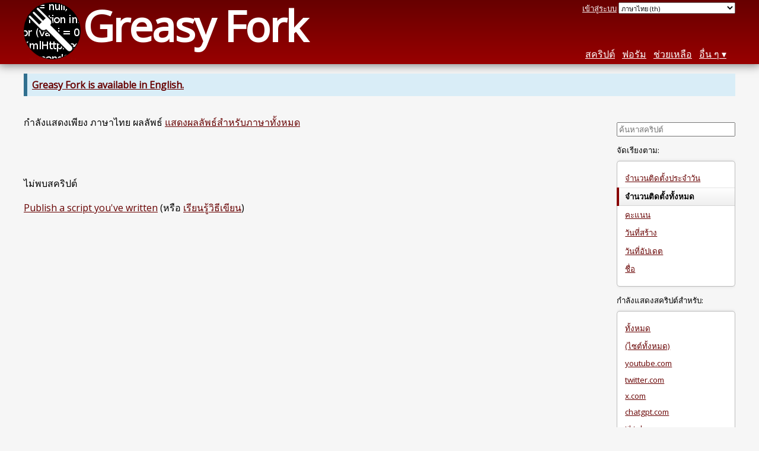

--- FILE ---
content_type: text/html; charset=utf-8
request_url: https://greasyfork.org/th/scripts/by-site/.ai?sort=total_installs
body_size: 4151
content:
<!DOCTYPE html>
<html lang="th">
<head>
  <title>สคริปต์ผู้ใช้</title>
  <meta name="description" value="สคริปต์ผู้ใช้ที่เพิ่มคุณสมบัติและลบจุดบกพร่องต่าง ๆ บนไซต์ที่คุณใช้งาน">
  <meta name="viewport" content="width=device-width, initial-scale=1">
  
  <script src="/vite/assets/application-NLxrBjCz.js" crossorigin="anonymous" type="module"></script><link rel="stylesheet" href="/vite/assets/application-DfVQ6Kcv.css" media="screen" />
    <meta name="csrf-param" content="authenticity_token" />
<meta name="csrf-token" content="ifW1ER957iNxeZM3pg112VZbc1b0wZIhUwWfqwjdDytOEznAsYFCd9TJ8G_fUeAB_1YhAR_x6ZmeEZfaHHqo2Q" />
    <meta name="clckd" content="bf6242cc3039bff31a7815dff8ee247b" />
    <meta name="lhverifycode" content="32dc01246faccb7f5b3cad5016dd5033" />
  <link rel="canonical" href="https://greasyfork.org/th/scripts/by-site/.ai?sort=total_installs">
  <link rel="icon" href="/vite/assets/blacklogo16-DftkYuVe.png">
  <link rel="stylesheet" href="https://fonts.googleapis.com/css?family=Open+Sans&amp;display=swap" media="print" onload="this.media='all'; this.onload=null;">
<noscript><link rel="stylesheet" href="https://fonts.googleapis.com/css?family=Open+Sans&amp;display=swap"></noscript>

    <link rel="alternate" hreflang="x-default" href="/scripts/by-site/.ai?sort=total_installs">
      <link rel="alternate" hreflang="ar" href="/ar/scripts/by-site/.ai?sort=total_installs">
      <link rel="alternate" hreflang="be" href="/be/scripts/by-site/.ai?sort=total_installs">
      <link rel="alternate" hreflang="bg" href="/bg/scripts/by-site/.ai?sort=total_installs">
      <link rel="alternate" hreflang="ckb" href="/ckb/scripts/by-site/.ai?sort=total_installs">
      <link rel="alternate" hreflang="cs" href="/cs/scripts/by-site/.ai?sort=total_installs">
      <link rel="alternate" hreflang="da" href="/da/scripts/by-site/.ai?sort=total_installs">
      <link rel="alternate" hreflang="de" href="/de/scripts/by-site/.ai?sort=total_installs">
      <link rel="alternate" hreflang="el" href="/el/scripts/by-site/.ai?sort=total_installs">
      <link rel="alternate" hreflang="en" href="/en/scripts/by-site/.ai?sort=total_installs">
      <link rel="alternate" hreflang="eo" href="/eo/scripts/by-site/.ai?sort=total_installs">
      <link rel="alternate" hreflang="es" href="/es/scripts/by-site/.ai?sort=total_installs">
      <link rel="alternate" hreflang="es-419" href="/es-419/scripts/by-site/.ai?sort=total_installs">
      <link rel="alternate" hreflang="fi" href="/fi/scripts/by-site/.ai?sort=total_installs">
      <link rel="alternate" hreflang="fr" href="/fr/scripts/by-site/.ai?sort=total_installs">
      <link rel="alternate" hreflang="fr-CA" href="/fr-CA/scripts/by-site/.ai?sort=total_installs">
      <link rel="alternate" hreflang="he" href="/he/scripts/by-site/.ai?sort=total_installs">
      <link rel="alternate" hreflang="hr" href="/hr/scripts/by-site/.ai?sort=total_installs">
      <link rel="alternate" hreflang="hu" href="/hu/scripts/by-site/.ai?sort=total_installs">
      <link rel="alternate" hreflang="id" href="/id/scripts/by-site/.ai?sort=total_installs">
      <link rel="alternate" hreflang="it" href="/it/scripts/by-site/.ai?sort=total_installs">
      <link rel="alternate" hreflang="ja" href="/ja/scripts/by-site/.ai?sort=total_installs">
      <link rel="alternate" hreflang="ka" href="/ka/scripts/by-site/.ai?sort=total_installs">
      <link rel="alternate" hreflang="ko" href="/ko/scripts/by-site/.ai?sort=total_installs">
      <link rel="alternate" hreflang="mr" href="/mr/scripts/by-site/.ai?sort=total_installs">
      <link rel="alternate" hreflang="nb" href="/nb/scripts/by-site/.ai?sort=total_installs">
      <link rel="alternate" hreflang="nl" href="/nl/scripts/by-site/.ai?sort=total_installs">
      <link rel="alternate" hreflang="pl" href="/pl/scripts/by-site/.ai?sort=total_installs">
      <link rel="alternate" hreflang="pt-BR" href="/pt-BR/scripts/by-site/.ai?sort=total_installs">
      <link rel="alternate" hreflang="ro" href="/ro/scripts/by-site/.ai?sort=total_installs">
      <link rel="alternate" hreflang="ru" href="/ru/scripts/by-site/.ai?sort=total_installs">
      <link rel="alternate" hreflang="sk" href="/sk/scripts/by-site/.ai?sort=total_installs">
      <link rel="alternate" hreflang="sr" href="/sr/scripts/by-site/.ai?sort=total_installs">
      <link rel="alternate" hreflang="sv" href="/sv/scripts/by-site/.ai?sort=total_installs">
      <link rel="alternate" hreflang="th" href="/th/scripts/by-site/.ai?sort=total_installs">
      <link rel="alternate" hreflang="tr" href="/tr/scripts/by-site/.ai?sort=total_installs">
      <link rel="alternate" hreflang="uk" href="/uk/scripts/by-site/.ai?sort=total_installs">
      <link rel="alternate" hreflang="ug" href="/ug/scripts/by-site/.ai?sort=total_installs">
      <link rel="alternate" hreflang="vi" href="/vi/scripts/by-site/.ai?sort=total_installs">
      <link rel="alternate" hreflang="zh-CN" href="/zh-CN/scripts/by-site/.ai?sort=total_installs">
      <link rel="alternate" hreflang="zh-TW" href="/zh-TW/scripts/by-site/.ai?sort=total_installs">

      <link rel="alternate" type="application/atom+xml" href="https://api.greasyfork.org/th/scripts/by-site/.ai.atom?sort=created"  title="สคริตป์ใหม่">
      <link rel="alternate" type="application/atom+xml" href="https://api.greasyfork.org/th/scripts/by-site/.ai.atom?sort=updated"  title="สคริปต์ที่ถูกอัปเดต">
      <link rel="alternate" type="application/json" href="https://api.greasyfork.org/th/scripts/by-site/.ai.json?sort=total_installs" >
      <link rel="alternate" type="application/javascript" href="https://api.greasyfork.org/th/scripts/by-site/.ai.jsonp?callback=callback&amp;sort=total_installs" >
      <link rel="alternate" type="application/json" href="https://api.greasyfork.org/th/scripts/by-site/.ai.json?meta=1&amp;sort=total_installs" >
      <link rel="alternate" type="application/javascript" href="https://api.greasyfork.org/th/scripts/by-site/.ai.jsonp?callback=callback&amp;meta=1&amp;sort=total_installs" >

  <link rel="search" href="/th/opensearch.xml" type="application/opensearchdescription+xml" title="การค้นหา Greasy Fork" hreflang="th">

    <!-- Global site tag (gtag.js) - Google Analytics -->
    <script async src="https://www.googletagmanager.com/gtag/js?id=G-7NMRNRYW7C"></script>
    <script>
      window.dataLayer = window.dataLayer || [];
      function gtag(){dataLayer.push(arguments);}
      gtag('js', new Date());
      gtag('config', 'G-7NMRNRYW7C', {
        'ad_method': 'ea',
        'ad_method_variant': '',
        'action': 'scripts/index'
      });
    </script>

    <script async src="https://media.ethicalads.io/media/client/ethicalads.min.js" onerror="if (typeof gtag !== 'undefined') { gtag('event', 'EthicalAds placement', { 'ea_campaign_type': '(error)' })};switchToEaFallback()"></script>

  
</head>
<body>

  <header id="main-header">
    <div class="width-constraint">
      <div id="site-name">
        <a href="/th"><img alt="" width="96" height="96" src="/vite/assets/blacklogo96-CxYTSM_T.png" /></a>
        <div id="site-name-text">
          <h1><a href="/th">Greasy Fork</a></h1>
        </div>
      </div>
      <div id="site-nav">
        <div id="nav-user-info">
            <span class="sign-in-link"><a rel="nofollow" href="/th/users/sign_in?return_to=%2Fth%2Fscripts%2Fby-site%2F.ai%3Fsort%3Dtotal_installs">เข้าสู่ระบบ</a></span>

                      <form class="language-selector" action="/scripts/by-site/.ai?sort=total_installs">
              <select class="language-selector-locale" name="locale" data-translate-url="https://github.com/greasyfork-org/greasyfork/wiki/Translating-Greasy-Fork">
                    <option data-language-url="/ar/scripts/by-site/.ai?sort=total_installs" value="ar">
                      العَرَبِيةُ (ar)
                    </option>
                    <option data-language-url="/be/scripts/by-site/.ai?sort=total_installs" value="be">
                      Беларуская (be)
                    </option>
                    <option data-language-url="/bg/scripts/by-site/.ai?sort=total_installs" value="bg">
                      Български (bg)
                    </option>
                    <option data-language-url="/ckb/scripts/by-site/.ai?sort=total_installs" value="ckb">
                      کوردیی ناوەندی (ckb)
                    </option>
                    <option data-language-url="/cs/scripts/by-site/.ai?sort=total_installs" value="cs">
                      Čeština (cs)
                    </option>
                    <option data-language-url="/da/scripts/by-site/.ai?sort=total_installs" value="da">
                      Dansk (da)
                    </option>
                    <option data-language-url="/de/scripts/by-site/.ai?sort=total_installs" value="de">
                      Deutsch (de)
                    </option>
                    <option data-language-url="/el/scripts/by-site/.ai?sort=total_installs" value="el">
                      Ελληνικά (el)
                    </option>
                    <option data-language-url="/en/scripts/by-site/.ai?sort=total_installs" value="en">
                      English (en)
                    </option>
                    <option data-language-url="/eo/scripts/by-site/.ai?sort=total_installs" value="eo">
                      Esperanto (eo)
                    </option>
                    <option data-language-url="/es/scripts/by-site/.ai?sort=total_installs" value="es">
                      Español (es)
                    </option>
                    <option data-language-url="/es-419/scripts/by-site/.ai?sort=total_installs" value="es-419">
                      Español latinoaméricano (es-419)
                    </option>
                    <option data-language-url="/fi/scripts/by-site/.ai?sort=total_installs" value="fi">
                      Suomi (fi)
                    </option>
                    <option data-language-url="/fr/scripts/by-site/.ai?sort=total_installs" value="fr">
                      Français (fr)
                    </option>
                    <option data-language-url="/fr-CA/scripts/by-site/.ai?sort=total_installs" value="fr-CA">
                      Français canadien (fr-CA)
                    </option>
                    <option data-language-url="/he/scripts/by-site/.ai?sort=total_installs" value="he">
                      עברית (he)
                    </option>
                    <option data-language-url="/hr/scripts/by-site/.ai?sort=total_installs" value="hr">
                      Hrvatski (hr)
                    </option>
                    <option data-language-url="/hu/scripts/by-site/.ai?sort=total_installs" value="hu">
                      Magyar (hu)
                    </option>
                    <option data-language-url="/id/scripts/by-site/.ai?sort=total_installs" value="id">
                      Bahasa Indonesia (id)
                    </option>
                    <option data-language-url="/it/scripts/by-site/.ai?sort=total_installs" value="it">
                      Italiano (it)
                    </option>
                    <option data-language-url="/ja/scripts/by-site/.ai?sort=total_installs" value="ja">
                      日本語 (ja)
                    </option>
                    <option data-language-url="/ka/scripts/by-site/.ai?sort=total_installs" value="ka">
                      ქართული ენა (ka)
                    </option>
                    <option data-language-url="/ko/scripts/by-site/.ai?sort=total_installs" value="ko">
                      한국어 (ko)
                    </option>
                    <option data-language-url="/mr/scripts/by-site/.ai?sort=total_installs" value="mr">
                      मराठी (mr)
                    </option>
                    <option data-language-url="/nb/scripts/by-site/.ai?sort=total_installs" value="nb">
                      Bokmål (nb)
                    </option>
                    <option data-language-url="/nl/scripts/by-site/.ai?sort=total_installs" value="nl">
                      Nederlands (nl)
                    </option>
                    <option data-language-url="/pl/scripts/by-site/.ai?sort=total_installs" value="pl">
                      Polski (pl)
                    </option>
                    <option data-language-url="/pt-BR/scripts/by-site/.ai?sort=total_installs" value="pt-BR">
                      Português do Brasil (pt-BR)
                    </option>
                    <option data-language-url="/ro/scripts/by-site/.ai?sort=total_installs" value="ro">
                      Română (ro)
                    </option>
                    <option data-language-url="/ru/scripts/by-site/.ai?sort=total_installs" value="ru">
                      Русский (ru)
                    </option>
                    <option data-language-url="/sk/scripts/by-site/.ai?sort=total_installs" value="sk">
                      Slovenčina (sk)
                    </option>
                    <option data-language-url="/sr/scripts/by-site/.ai?sort=total_installs" value="sr">
                      srpski (sr)
                    </option>
                    <option data-language-url="/sv/scripts/by-site/.ai?sort=total_installs" value="sv">
                      Svenska (sv)
                    </option>
                    <option data-language-url="/th/scripts/by-site/.ai?sort=total_installs" value="th" selected>
                      ภาษาไทย (th)
                    </option>
                    <option data-language-url="/tr/scripts/by-site/.ai?sort=total_installs" value="tr">
                      Türkçe (tr)
                    </option>
                    <option data-language-url="/uk/scripts/by-site/.ai?sort=total_installs" value="uk">
                      Українська (uk)
                    </option>
                    <option data-language-url="/ug/scripts/by-site/.ai?sort=total_installs" value="ug">
                      ئۇيغۇرچە (ug)
                    </option>
                    <option data-language-url="/vi/scripts/by-site/.ai?sort=total_installs" value="vi">
                      Tiếng Việt (vi)
                    </option>
                    <option data-language-url="/zh-CN/scripts/by-site/.ai?sort=total_installs" value="zh-CN">
                      简体中文 (zh-CN)
                    </option>
                    <option data-language-url="/zh-TW/scripts/by-site/.ai?sort=total_installs" value="zh-TW">
                      繁體中文 (zh-TW)
                    </option>
                <option value="help">Help us translate!</option>
              </select><input class="language-selector-submit" type="submit" value="→">
            </form>

        </div>
        <nav>
          <li class="scripts-index-link"><a href="/th/scripts">สคริปต์</a></li>
            <li class="forum-link"><a href="/th/discussions">ฟอรัม</a></li>
          <li class="help-link"><a href="/th/help">ช่วยเหลือ</a></li>
          <li class="with-submenu">
            <a href="#" onclick="return false">อื่น ๆ</a>
            <nav>
              <li><a href="/th/search">การค้นหาขั้นสูง</a></li>
              <li><a href="/th/users">รายชื่อผู้ใช้</a></li>
              <li><a href="/th/scripts/libraries">คลัง</a></li>
              <li><a href="/th/moderator_actions">บันทึกผู้ช่วยดูแล</a></li>
            </nav>
          </li>
        </nav>
      </div>

      <div id="mobile-nav">
        <div class="mobile-nav-opener">☰</div>
        <nav class="collapsed">
          <li class="scripts-index-link"><a href="/th/scripts">สคริปต์</a></li>
          <li class="forum-link"><a href="/th/discussions">ฟอรัม</a></li>
          <li class="help-link"><a href="/th/help">ช่วยเหลือ</a></li>
          <li><a href="/th/search">การค้นหาขั้นสูง</a></li>
          <li><a href="/th/users">รายชื่อผู้ใช้</a></li>
          <li><a href="/th/scripts/libraries">คลัง</a></li>
          <li><a href="/th/moderator_actions">บันทึกผู้ช่วยดูแล</a></li>
            <li class="multi-link-nav">
              <span class="sign-in-link"><a rel="nofollow" href="/th/users/sign_in?return_to=%2Fth%2Fscripts%2Fby-site%2F.ai%3Fsort%3Dtotal_installs">เข้าสู่ระบบ</a></span>
            </li>
          <li>            <form class="language-selector" action="/scripts/by-site/.ai?sort=total_installs">
              <select class="language-selector-locale" name="locale" data-translate-url="https://github.com/greasyfork-org/greasyfork/wiki/Translating-Greasy-Fork">
                    <option data-language-url="/ar/scripts/by-site/.ai?sort=total_installs" value="ar">
                      العَرَبِيةُ (ar)
                    </option>
                    <option data-language-url="/be/scripts/by-site/.ai?sort=total_installs" value="be">
                      Беларуская (be)
                    </option>
                    <option data-language-url="/bg/scripts/by-site/.ai?sort=total_installs" value="bg">
                      Български (bg)
                    </option>
                    <option data-language-url="/ckb/scripts/by-site/.ai?sort=total_installs" value="ckb">
                      کوردیی ناوەندی (ckb)
                    </option>
                    <option data-language-url="/cs/scripts/by-site/.ai?sort=total_installs" value="cs">
                      Čeština (cs)
                    </option>
                    <option data-language-url="/da/scripts/by-site/.ai?sort=total_installs" value="da">
                      Dansk (da)
                    </option>
                    <option data-language-url="/de/scripts/by-site/.ai?sort=total_installs" value="de">
                      Deutsch (de)
                    </option>
                    <option data-language-url="/el/scripts/by-site/.ai?sort=total_installs" value="el">
                      Ελληνικά (el)
                    </option>
                    <option data-language-url="/en/scripts/by-site/.ai?sort=total_installs" value="en">
                      English (en)
                    </option>
                    <option data-language-url="/eo/scripts/by-site/.ai?sort=total_installs" value="eo">
                      Esperanto (eo)
                    </option>
                    <option data-language-url="/es/scripts/by-site/.ai?sort=total_installs" value="es">
                      Español (es)
                    </option>
                    <option data-language-url="/es-419/scripts/by-site/.ai?sort=total_installs" value="es-419">
                      Español latinoaméricano (es-419)
                    </option>
                    <option data-language-url="/fi/scripts/by-site/.ai?sort=total_installs" value="fi">
                      Suomi (fi)
                    </option>
                    <option data-language-url="/fr/scripts/by-site/.ai?sort=total_installs" value="fr">
                      Français (fr)
                    </option>
                    <option data-language-url="/fr-CA/scripts/by-site/.ai?sort=total_installs" value="fr-CA">
                      Français canadien (fr-CA)
                    </option>
                    <option data-language-url="/he/scripts/by-site/.ai?sort=total_installs" value="he">
                      עברית (he)
                    </option>
                    <option data-language-url="/hr/scripts/by-site/.ai?sort=total_installs" value="hr">
                      Hrvatski (hr)
                    </option>
                    <option data-language-url="/hu/scripts/by-site/.ai?sort=total_installs" value="hu">
                      Magyar (hu)
                    </option>
                    <option data-language-url="/id/scripts/by-site/.ai?sort=total_installs" value="id">
                      Bahasa Indonesia (id)
                    </option>
                    <option data-language-url="/it/scripts/by-site/.ai?sort=total_installs" value="it">
                      Italiano (it)
                    </option>
                    <option data-language-url="/ja/scripts/by-site/.ai?sort=total_installs" value="ja">
                      日本語 (ja)
                    </option>
                    <option data-language-url="/ka/scripts/by-site/.ai?sort=total_installs" value="ka">
                      ქართული ენა (ka)
                    </option>
                    <option data-language-url="/ko/scripts/by-site/.ai?sort=total_installs" value="ko">
                      한국어 (ko)
                    </option>
                    <option data-language-url="/mr/scripts/by-site/.ai?sort=total_installs" value="mr">
                      मराठी (mr)
                    </option>
                    <option data-language-url="/nb/scripts/by-site/.ai?sort=total_installs" value="nb">
                      Bokmål (nb)
                    </option>
                    <option data-language-url="/nl/scripts/by-site/.ai?sort=total_installs" value="nl">
                      Nederlands (nl)
                    </option>
                    <option data-language-url="/pl/scripts/by-site/.ai?sort=total_installs" value="pl">
                      Polski (pl)
                    </option>
                    <option data-language-url="/pt-BR/scripts/by-site/.ai?sort=total_installs" value="pt-BR">
                      Português do Brasil (pt-BR)
                    </option>
                    <option data-language-url="/ro/scripts/by-site/.ai?sort=total_installs" value="ro">
                      Română (ro)
                    </option>
                    <option data-language-url="/ru/scripts/by-site/.ai?sort=total_installs" value="ru">
                      Русский (ru)
                    </option>
                    <option data-language-url="/sk/scripts/by-site/.ai?sort=total_installs" value="sk">
                      Slovenčina (sk)
                    </option>
                    <option data-language-url="/sr/scripts/by-site/.ai?sort=total_installs" value="sr">
                      srpski (sr)
                    </option>
                    <option data-language-url="/sv/scripts/by-site/.ai?sort=total_installs" value="sv">
                      Svenska (sv)
                    </option>
                    <option data-language-url="/th/scripts/by-site/.ai?sort=total_installs" value="th" selected>
                      ภาษาไทย (th)
                    </option>
                    <option data-language-url="/tr/scripts/by-site/.ai?sort=total_installs" value="tr">
                      Türkçe (tr)
                    </option>
                    <option data-language-url="/uk/scripts/by-site/.ai?sort=total_installs" value="uk">
                      Українська (uk)
                    </option>
                    <option data-language-url="/ug/scripts/by-site/.ai?sort=total_installs" value="ug">
                      ئۇيغۇرچە (ug)
                    </option>
                    <option data-language-url="/vi/scripts/by-site/.ai?sort=total_installs" value="vi">
                      Tiếng Việt (vi)
                    </option>
                    <option data-language-url="/zh-CN/scripts/by-site/.ai?sort=total_installs" value="zh-CN">
                      简体中文 (zh-CN)
                    </option>
                    <option data-language-url="/zh-TW/scripts/by-site/.ai?sort=total_installs" value="zh-TW">
                      繁體中文 (zh-TW)
                    </option>
                <option value="help">Help us translate!</option>
              </select><input class="language-selector-submit" type="submit" value="→">
            </form>
</li>
        </nav>
      </div>

      <script>
        /* submit is handled by js if enabled */
        document.querySelectorAll(".language-selector-submit").forEach((lss) => { lss.style.display = "none" })
      </script>
    </div>
  </header>

  <div class="width-constraint">
      <p class="notice"><b><a href="/en/scripts/by-site/.ai">Greasy Fork is available in English.</a></b></p>

      
<div class="sidebarred">
  <div class="sidebarred-main-content">
    <div class="open-sidebar sidebar-collapsed">
      ☰
    </div>



        <p class="script-list-description">กำลังแสดงเพียง ภาษาไทย ผลลัพธ์ <a rel="nofollow" href="/th/scripts/by-site/.ai?filter_locale=0&amp;sort=total_installs">แสดงผลลัพธ์สำหรับภาษาทั้งหมด</a></p>


        <div id="script-list-blank-ea" class="ad flat ethical-ads ethical-ads-text" data-ea-publisher="greasyfork" data-ea-type="text"></div>


      <p>ไม่พบสคริปต์</p>

    <p class="script-list-description"><a href="/th/script_versions/new">Publish a script you&#39;ve written</a> (หรือ <a href="/th/help/writing-user-scripts">เรียนรู้วิธีเขียน</a>)</p>
  </div>

    <div class="sidebar collapsed">
      <div class="close-sidebar">
        <div class="sidebar-title">Search Options</div>
        <div>☰</div>
      </div>
      

<div id="script-list-option-groups" class="list-option-groups">

    <form class="sidebar-search">
          <input type="hidden" name="sort" value="total_installs">
          <input type="hidden" name="site" value=".ai">
      

      <input type="search" name="q" value="" placeholder="ค้นหาสคริปต์"><input class="search-submit" type="submit" value="🔎">
    </form>

  <div id="script-list-sort" class="list-option-group">จัดเรียงตาม:
    <ul>
        <li class="list-option"><a href="/th/scripts/by-site/.ai">จำนวนติดตั้งประจำวัน</a></li>
        <li class="list-option list-current">จำนวนติดตั้งทั้งหมด</li>
        <li class="list-option"><a href="/th/scripts/by-site/.ai?sort=ratings">คะแนน</a></li>
        <li class="list-option"><a href="/th/scripts/by-site/.ai?sort=created">วันที่สร้าง</a></li>
        <li class="list-option"><a href="/th/scripts/by-site/.ai?sort=updated">วันที่อัปเดต</a></li>
        <li class="list-option"><a href="/th/scripts/by-site/.ai?sort=name">ชื่อ</a></li>
    </ul>
  </div>


    <div id="script-list-filter" class="list-option-group">กำลังแสดงสคริปต์สำหรับ:
      <ul>
        <li class="list-option"><a href="/th/scripts?sort=total_installs">ทั้งหมด</a></li>
            <li class="list-option"><a href="/th/scripts/by-site/*?sort=total_installs">(ไซต์ทั้งหมด)</a></li>
            <li class="list-option"><a href="/th/scripts/by-site/youtube.com?sort=total_installs">youtube.com</a></li>
            <li class="list-option"><a href="/th/scripts/by-site/twitter.com?sort=total_installs">twitter.com</a></li>
            <li class="list-option"><a href="/th/scripts/by-site/x.com?sort=total_installs">x.com</a></li>
            <li class="list-option"><a href="/th/scripts/by-site/chatgpt.com?sort=total_installs">chatgpt.com</a></li>
            <li class="list-option"><a href="/th/scripts/by-site/tiktok.com?sort=total_installs">tiktok.com</a></li>
            <li class="list-option"><a href="/th/scripts/by-site/google.com?sort=total_installs">google.com</a></li>
            <li class="list-option"><a href="/th/scripts/by-site/grok.com?sort=total_installs">grok.com</a></li>
            <li class="list-option"><a href="/th/scripts/by-site/youtube-nocookie.com?sort=total_installs">youtube-nocookie.com</a></li>
            <li class="list-option"><a href="/th/scripts/by-site/duolingo.com?sort=total_installs">duolingo.com</a></li>
        <li><a href="/th/scripts/by-site">เพิ่มเติม…</a></li>
      </ul>
    </div>

    <div id="script-language-filter" class="list-option-group">Language:
      <ul>
          <li class="list-option"><a href="/th/scripts/by-site/.ai?language=all&amp;sort=total_installs">All</a></li>
          <li class="list-option list-current">JavaScript</li>
          <li class="list-option"><a href="/th/scripts/by-site/.ai?language=css&amp;sort=total_installs">CSS</a></li>
      </ul>
    </div>



</div>

    </div>
</div>


  </div>

    <script>
      (function (d) {
      window.rum = {key: '29razx6j'};
      var script = d.createElement('script');
      script.src = 'https://cdn.perfops.net/rom3/rom3.min.js';
      script.type = 'text/javascript';
      script.defer = true;
      script.async = true;
      d.getElementsByTagName('head')[0].appendChild(script);
      })(document);
    </script>
<script defer src="https://static.cloudflareinsights.com/beacon.min.js/vcd15cbe7772f49c399c6a5babf22c1241717689176015" integrity="sha512-ZpsOmlRQV6y907TI0dKBHq9Md29nnaEIPlkf84rnaERnq6zvWvPUqr2ft8M1aS28oN72PdrCzSjY4U6VaAw1EQ==" data-cf-beacon='{"version":"2024.11.0","token":"3b2c78865ea34bf4ad258da879f720f8","r":1,"server_timing":{"name":{"cfCacheStatus":true,"cfEdge":true,"cfExtPri":true,"cfL4":true,"cfOrigin":true,"cfSpeedBrain":true},"location_startswith":null}}' crossorigin="anonymous"></script>
</body>
</html>



--- FILE ---
content_type: text/css; charset=utf-8
request_url: https://greasyfork.org/vite/assets/application-DfVQ6Kcv.css
body_size: 12029
content:
:root{--overall-background-color: #F6F6F6;--overall-text-color: black;--link-color: #670000;--link-visited-color: #A42121;--texty-link-visited-color: #333;--content-background-color: white;--content-border-color: #BBBBBB;--content-box-shadow-color: #DDDDDD;--content-separator-color: #DDDDDD;--tab-active-background-color: rgba(0, 0, 0, .03);--tab-active-box-shadow-color: rgba(0, 0, 0, .1);--tab-active-top-border-color: #990000;--inactive-item-background-color: #F5F5F5;--code-background-color: #F2E5E5;--user-content-background-color-gradient-1: #fcf1f1;--user-content-background-color-gradient-2: #FFF;--user-content-border-left-color: #F2E5E5;--list-option-background-color-gradient-1: white;--list-option-background-color-gradient-2: #EEEEEE;--list-option-hover-background-color-gradient-1: white;--list-option-hover-background-color-gradient-2: #F6F6F6;--list-option-hover-box-shadow-top: #DDDDDD;--list-option-hover-box-shadow-bottom: #EEEEEE;--notice-background-color: #D9EDF7;--notice-border-color: #31708F;--notice-text-color: black;--alert-background-color: #FFFFCC;--alert-border-color: #FFEB3B;--alert-text-color: black;--chart-background-color: #dcdcdc;--chart-border-color: rgb(220,220,220);--highlight-background-color: #ffc;--rating-icon-good-border-color: rgb(77, 166, 77);--rating-icon-good-background-color: rgb(230, 242, 230);--rating-icon-good-color: rgb(0, 128, 0);--rating-icon-ok-border-color: rgb(211, 211, 77);--rating-icon-ok-background-color: rgb(255, 255, 230);--rating-icon-ok-color: rgb(192, 192, 0);--rating-icon-bad-border-color: rgb(255, 77, 77);--rating-icon-bad-background-color: rgb(255, 230, 230);--rating-icon-bad-color: rgb(255, 0, 0);--expander-color: #670000;--expander-background-color: #F2E5E5;--pagination-background-color: #F2E5E5;--pagination-hover-background-color: #E2C5C5;--diff-del-background: #FEE;--diff-del-color: #B00;--diff-ins-background: #DFD;--diff-ins-color: #080;--diff-del-strong-background: #FCC;--diff-ins-strong-background: #9F9;--diff-block-info: gray;--field-with-errors: #FEE;--list-option-button-background-color: white;--list-option-button-color: black;--list-option-button-border-color: #BBB;--list-option-button-background-color-gradient-1: white;--list-option-button-background-color-gradient-2: #F6F6F6;--code-container-border-color: #E6DDD6;--prettyprint-background-color: white;--prettyprint-color: black;--sidebar-background: white;--close-sidebar-background: #EEE;--close-sidebar-border-bottom: black}@media (prefers-color-scheme: dark){:root{color-scheme:dark;scrollbar-color:#454a4d #202324;--overall-background-color: #0A0A0A;--overall-text-color: white;--link-color: #e95757;--link-visited-color: #c24141;--texty-link-visited-color: #DDD;--content-background-color: black;--content-border-color: #666;--content-box-shadow-color: #888;--content-separator-color: #333;--tab-active-background-color: rgba(255, 255, 255, .1);--tab-active-box-shadow-color: rgba(255, 255, 255, .1);--inactive-item-background-color: #333;--code-background-color: #321919;--user-content-background-color-gradient-1: #2e1111;--user-content-background-color-gradient-2: #000;--user-content-border-left-color: #461414;--list-option-background-color-gradient-1: #111;--list-option-background-color-gradient-2: #222222;--list-option-hover-background-color-gradient-1: #1d1e1e;--list-option-hover-background-color-gradient-2: #2a2c2d;--list-option-hover-box-shadow-top: #3a3a3a;--list-option-hover-box-shadow-bottom: #2a2c2d;--notice-background-color: #0E3041;--notice-text-color: white;--alert-background-color: #3D3D00;--alert-border-color: #A19000;--alert-text-color: white;--chart-background-color: #606060;--chart-border-color: #454545;--highlight-background-color: #550;--rating-icon-ok-border-color: rgb(135, 135, 33);--rating-icon-ok-background-color: rgb(49, 49, 0);--rating-icon-ok-color: rgb(255, 255, 70);--rating-icon-bad-border-color: rgb(155, 0, 0);--rating-icon-bad-background-color: rgb(32, 0, 0);--rating-icon-bad-color: rgb(255, 26, 26);--rating-icon-good-border-color: rgb(58, 124, 58);--rating-icon-good-background-color: rgb(31, 49, 25);--rating-icon-good-color: rgb(114, 255, 114);--expander-color: #e95757;--expander-background-color: #321919;--pagination-background-color: #321919;--pagination-hover-background-color: #452222;--diff-del-background: #3D0000;--diff-del-color: #FF4949;--diff-ins-background: #124700;--diff-ins-color: #6DFF6D;--diff-del-strong-background: #520000;--diff-ins-strong-background: #1c7000;--diff-block-info: #60686C;--field-with-errors: #3d0000;--list-option-button-background-color: #181a1b;--list-option-button-color: #e8e6e3;--list-option-button-border-color: #43494c;--list-option-button-background-color-gradient-1: #232526;--list-option-button-background-color-gradient-2: #181a1b;--code-container-border-color: #4c3b2e;--prettyprint-background-color: #181a1b;--prettyprint-color: #e8e6e3;--sidebar-background: #181a1b;--close-sidebar-background: #222426;--close-sidebar-border-bottom: #8c8273}}html{overflow-y:scroll}body{margin:0;background-color:var(--overall-background-color);color:var(--overall-text-color)}body,select,input{font-family:Open Sans,sans-serif,"Segoe UI Emoji"}body:lang(zh-CN),select:lang(zh-CN),input:lang(zh-CN){font-family:Open Sans,Microsoft YaHei UI,sans-serif,"Segoe UI Emoji"}body:lang(zh-TW),select:lang(zh-TW),input:lang(zh-TW){font-family:Open Sans,Microsoft JHengHei UI,sans-serif,"Segoe UI Emoji"}pre,code{direction:ltr!important}textarea{resize:vertical}a{color:var(--link-color)}a:visited{color:var(--link-visited-color)}input[type=checkbox],input[type=radio]{vertical-align:middle}.width-constraint{margin:auto;max-width:1200px}@media screen and (max-width: 1228px){.width-constraint{margin:auto 1.2vw}}@media screen and (max-width: 400px){.width-constraint{margin:auto 0}}.inline-list,.block-list{padding-left:0;padding-right:0;list-style:none}.inline-list{display:inline}.block-list{display:block;margin:0}.inline-list li,.block-list li{display:inline}.inline-list li:after,.block-list li:after{content:", "}body:lang(he) .inline-list li:after,body:lang(he) .block-list li:after,body:lang(ar) .inline-list li:after,body:lang(ar) .block-list li:after,body:lang(ug) .inline-list li:after,body:lang(ug) .block-list li:after,body:lang(ckb) .inline-list li:after,body:lang(ckb) .block-list li:after{content:"،"}.inline-list li:last-child:after,.block-list li:last-child:after{content:""}dt[title]>span{border-bottom:1px dotted black}.form-section{margin-bottom:2em}.form-control{margin-bottom:1em}.form-control textarea,#ace-editor{width:100%;box-sizing:border-box;margin-top:1px;margin-bottom:1px}.form-control textarea:not([rows]),#ace-editor{height:20em}#ace-editor{border:1px solid #BBB;border-style:inset;resize:both}.form-control input:not([type=radio]):not([type=file]):not([type=checkbox]):not([type=search]):not([type=submit]):not([size]){box-sizing:border-box;width:100%}.radio-group input[type=radio]{margin-left:1em}.form-control label{font-weight:700}.form-control label.radio-label,.form-control label.checkbox-label{font-weight:400}label.subselection-radio-title{font-weight:400;font-size:small;display:block;margin-left:3px}.field_with_errors textarea{background-color:var(--field-with-errors)}.label-note{font-size:smaller}.screenshots-controls>*:not(label){padding-left:1em}.add-screenshot-control,.screenshot-control{clear:left}.screenshot-control>*{vertical-align:middle}.screenshot-control a{float:left;min-width:150px;text-align:center}#script-info,.user-list,.text-content,.discussion-list,.notification-list{padding:0 1em 1em}#script-info>*:last-child,.user-list>*:last-child,.text-content>*:last-child,.discussion-list>*:last-child,.notification-list>*:last-child{margin-bottom:0}.script-list{padding:0}.script-list,.user-list,.text-content,.discussion-list,.notification-list{list-style-type:none;box-shadow:0 0 5px var(--content-box-shadow-color);background-color:var(--content-background-color);border:1px solid var(--content-border-color);border-radius:5px;box-sizing:border-box;margin:14px 0}.text-content:last-child{margin-bottom:0}.user-list{padding:1em;margin:1em 0}.script-link,.script-description,.user-link{unicode-bidi:isolate}.list-option-groups~ol{width:calc(960px - 14em)}.text-content .list-option-groups~ol{width:calc(960px - 16em)}@media screen and (max-width: 960px){#script-info,.user-list,.text-content{padding:0 1.2vw 1.2vw}}@media screen and (max-width: 400px){.script-list,.user-list,.text-content,.discussion-list,.notification-list{border-left:0;border-right:0}.user-list,.text-content,.discussion-list,.notification-list,.script-list-description{padding-left:1em;padding-right:1em}.discussion-list-header,.user-list-header,.library-list-header{padding-left:1em;padding-right:1em;margin-top:15px;margin-bottom:10px}#script-info{padding-left:1em;padding-right:1em}#script-links{margin-left:-1em;margin-right:-1em;padding:0}#additional-info{margin-left:-1em;margin-right:-1em}}.script-list li:not(.ad-entry){border-bottom:1px solid var(--content-separator-color);padding:1em}.script-list .cf-wrapper{margin:0!important}@media screen and (max-width: 960px){.script-list li:not(.ad-entry){padding:1.2vw}}.script-list h2{margin:0;font-size:18px}.script-list p{margin:0}.script-list footer{margin-top:.25em}.list-current,.script-list h2{font-weight:700}.script-list .description{font-weight:400;display:block;margin:.5em 0;font-size:smaller}.script-list .name-description-separator{display:none}#script-description,.script-list h2>a,.script-list .description{word-wrap:break-word}@media screen and (max-width: 720px){.script-list,#script-content{margin-left:unset}}.pagination,.script-list+.pagination,.user-list+.pagination{font-size:18px;display:block;background-color:transparent;padding:0;margin:0;border-radius:5px}.pagination>*,.script-list+.pagination>*,.user-list+.pagination>*{display:inline-block;background-color:var(--pagination-background-color);padding:.5em;border-radius:5px;text-decoration:none}.pagination .disabled{display:none}.pagination .current{font-style:normal;font-weight:700}.pagination .current,.pagination .gap{background-color:transparent}.pagination>a:hover,.pagination>a:focus{background-color:var(--pagination-hover-background-color)}@media screen and (max-width: 400px){.pagination,.script-list+.pagination,.user-list+.pagination{padding-left:1em;padding-right:1em}}.good-rating-count,.ok-rating-count,.bad-rating-count{display:inline-block;min-width:1em;text-align:center;padding:0 .25em;border:1px solid #DDDDDD;border-radius:10px}.good-rating-count{background-color:#339b331a;border-color:#339b334d;color:#1e971e;color:#339b33}.ok-rating-count{background-color:#9b9b001a;border-color:#9b9b004d;color:#a80;color:#9b9b00}.bad-rating-count{background-color:#9b33331a;border-color:#9b33334d;color:#9b3333}.select-all,.select-none{display:none}#help-allowed-elements,#help-allowed-styles{column-width:20em}#help-allowed-elements li,#help-allowed-styles li{padding-right:1em}#by-site-list{list-style-type:none;padding:0}#by-site-list li{display:inline;vertical-align:middle}#user_profile{width:100%;height:10em}.preview-result{display:none;background-color:#ffa;padding:.5em}.failed-sync{background-color:#fcc}.alert{font-style:italic;background-color:var(--alert-background-color);border:none;border-left:6px solid var(--alert-border-color);padding:.5em;color:var(--alert-text-color)}.notice,.validation-errors{background-color:var(--notice-background-color);border:none;border-left:6px solid var(--notice-border-color);padding:.5em;color:var(--notice-text-color)}.validation-errors{margin:.5em 0}.validation-errors>p:first-child{margin-top:0}.validation-errors>p:last-child{margin-bottom:0}#install-stats-chart{width:100%;height:400px}.stats-table{border-collapse:collapse}.stats-table th,.stats-table td{border:1px solid gray;padding:0 .5em}td.numeric,th.numeric{text-align:right}.translation_missing{outline:dashed red}#edit_user>div{margin-bottom:.5em}#edit_user>div>label:first-child{font-weight:700}.inline-form{display:inline}a.self-link,a.self-link:visited{text-decoration:none;color:#000;opacity:.2}.indented{padding-left:1em}.external-login{padding:2px 2px 3px 25px;border:1px solid black;border-radius:2px;background-repeat:no-repeat;background-size:16px 16px;background-position:5px 2px}.external-login-container{display:inline-block;vertical-align:top}.external-login-container *{text-align:center;display:block}.external-login-container>*:not(button){font-size:smaller}.external-login-container:not(:last-child){margin-right:5px}.external-login-container .github-login{background-image:url([data-uri])}.external-login-container .gitlab-login{background-image:url([data-uri])}.external-login-container .google_oauth2-login{background-image:url([data-uri])}.centered-sections h2,.centered-sections h3{text-align:center}form.external-login-form{position:relative;display:table;margin:0 auto;padding:1em;background-color:var(--content-background-color);border:1px solid var(--content-border-color);border-radius:5px;text-align:center}form.external-login-form .remember-me{margin-top:12px}form.new_user{position:relative;width:340px;margin:0 auto;padding:1em;background-color:var(--content-background-color);border:1px solid content(--content-border-color);border-radius:5px;text-align:start}@media screen and (max-width: 440px){form.new_user{width:unset}}form.new_user label,form.new_user em{display:block;font-size:small}form.new_user br{display:none}form.new_user input[type=text],form.new_user input[type=email],form.new_user input[type=password]{display:block;width:100%;min-height:34px;box-sizing:border-box;margin-top:.2em;margin-bottom:.5em;padding:6px 8px;font-size:14px;line-height:20px;vertical-align:middle;border:1px solid #ddd;border-radius:3px;outline:none;box-shadow:inset 0 1px 2px #0000001a}form input[type=checkbox],input[type=checkbox]+label,form input[type=radio],input[type=radio]+label{display:inline-block;font-size:small}.radio-note{font-size:small;margin-top:5px}@media screen and (max-width: 440px){form input[type=checkbox]+label{display:unset;word-wrap:break-word}}form.new_user input[type=submit]{display:block;width:100%;min-height:34px;box-sizing:border-box;margin:.5em 0 0;padding:6px 8px;font-size:14px;font-weight:700;line-height:20px;text-align:center;vertical-align:middle;color:#fff;background-color:#670000;background-image:linear-gradient(#900,#670000);border:0px solid #ddd;box-shadow:0 4px 8px #0003,0 6px 20px #00000030;border-radius:3px;white-space:normal}form.new_user~br{display:none}form.new_user~a{width:340px;display:block;margin:0 auto 2em;font-size:small}form.new_user+a{width:340px;display:block;margin:0 auto}.qr-code{max-width:400px;background-color:#fff}@media (prefers-color-scheme: dark){.qr-code{border:5px solid white}}.sidebar-search,.home-search{position:relative;vertical-align:middle}.sidebar-search input[type=search],.home-search input[type=search]{padding-inline-end:20px}.sidebar-search input[type=search]{width:100%;margin:0 0 1em}.sidebar-search input[type=submit],.home-search input[type=submit]{position:absolute;-moz-appearance:none;-webkit-appearance:none;inset-inline-end:0;top:0;border-color:transparent;padding-inline-start:0;padding-inline-end:6px;margin-left:0;margin-right:0;background:none;opacity:.5}@media screen and (max-width: 680px){.sidebar-search input[type=search],.home-search input[type=search]{font-size:unset}}figure{padding:5px;box-shadow:0 4px 8px #00000026,0 6px 10px #00000026;border-radius:5px}figcaption{font-size:smaller;text-align:center}.multiform-page:not(:first-child){margin-top:30px}.multiform-page:not(:last-child){padding-bottom:30px;border-bottom:1px solid lightgray}summary{cursor:pointer}@media screen and (max-width: 400px){.user-list{padding-top:1em;padding-bottom:1em}}.blocked-script-codes{font-size:smaller;border-collapse:collapse;width:100%;text-align:left}.blocked-script-codes .pattern-row code{font-size:medium}.blocked-script-codes .pattern-row{border-top:1px solid gray}.blocked-script-codes .info-row td:first-child{width:2em}.ad{margin-top:1em;margin-bottom:1em}.ethical-ads-text .ea-placement{position:relative}.ethical-ads-text .ea-callout{position:absolute;bottom:0;right:0}.ethical-ads-text:empty{min-height:46px}.ethical-ads.text-content-top-ad{margin:0 calc(-1em - 1px);border-radius:5px 5px 0 0}@media screen and (max-width: 960px){.ethical-ads.text-content-top-ad{margin:0 calc(-1.2vw - 1px)}}@media screen and (max-width: 400px){.ethical-ads.text-content-top-ad{margin:0 calc(-1em - 1px);border-radius:5px 5px 0 0}}@media screen and (max-width: 400px){.script-list li.ad-entry{padding:0}}#script-info .ethical-ads-text{margin:0 calc(-1em - 1px)}#script-info .ethical-ads-text .ea-content{border-radius:0!important}@media screen and (max-width: 960px){#script-info .ethical-ads-text{margin:0 calc(-1.2vw - 1px)}}.after-radio-chosen{display:none;margin-left:29px}input[type=radio]:checked~.after-radio-chosen{display:block}.announcement{margin:14px 0;text-align:center;font-size:smaller}.announcement form{display:inline}.announcement input{appearance:none;-moz-appearance:none;-webkit-appearance:none;border:0;background:none;margin:0 0 0 4px;padding:0;cursor:pointer}.announcement,.announcement input{font-size:12px}.badge{margin-left:1ex;border-radius:10%/25%;font-size:70%;padding:0 .5ex;text-transform:uppercase;position:relative;top:-.2ex}.badge-banned,.badge-deleted{background-color:#ff0000e6;color:#fff}.badge-deleted{margin-left:0;border-color:#ff0000e6}.badge-moderator{background-color:#1a1da8e6;color:#fff}.badge-author{background-color:#1e971ee6;color:#fff}.badge-js{background-color:#efd81d;color:#000}.badge-css{background-color:#254bdd;color:#fff}.badge-js,.badge-css{display:none}.showing-all-languages .badge-js,.showing-all-languages .badge-css{display:inline}code{background-color:var(--code-background-color)}pre code{background:none;border:0}pre,code{border-radius:2px}pre{padding:1em}.prettyprint{min-width:calc(100% - 6px);background-color:var(--prettyprint-background-color);color:var(--prettyprint-color)}.prettyprint.wrap{white-space:pre-wrap;line-break:anywhere}.prettyprint:not(.wrap){width:max-content}.code-container{max-height:calc(100vh - 54px);overflow-x:auto;border-radius:2px;border:1px solid var(--code-container-border-color)}.code-container pre{border:0;margin:0}li.L0,li.L1,li.L2,li.L3,li.L4,li.L5,li.L6,li.L7,li.L8,li.L9{list-style-type:decimal!important}@media screen and (max-width: 440px){#code-container{font-size:small}}.diff_options input[type=number]{width:10ch}.diff{overflow:auto}.diff ul{background:#fff;overflow:auto;font-size:13px;list-style:none;margin:0;padding:0;display:table;width:100%}.diff del,.diff ins{display:block;text-decoration:none}.diff li{padding:0;display:table-row;margin:0;height:1em}.diff li.ins{background:var(--diff-ins-background);color:var(--diff-ins-color)}.diff li.del{background:var(--diff-del-background);color:var(--diff-del-color)}.diff li:hover{background:#ffc}.diff del,.diff ins,.diff span{white-space:pre;font-family:courier}.diff del strong{font-weight:400;background:var(--diff-del-strong-background)}.diff ins strong{font-weight:400;background:var(--diff-ins-strong-background)}.diff li.diff-comment{display:none}.diff li.diff-block-info{background:none repeat scroll 0 0 var(--diff-block-info)}.diff del,.diff ins,.diff span{font-family:monospace}.diff{max-height:calc(100vh - 54px);overflow-y:auto}.report-diff .diff{max-height:75vh}.report-diff form{display:inline}.diff ul{background-color:var(--content-background-color);color:var(--overall-text-color)}.diff{border:2px solid var(--content-border-color)}.diff li:hover{background:var(--highlight-background-color)}@media (prefers-color-scheme: dark){#ace-editor.ace-tm{background-color:#181a1b;color:#e8e6e3;border-color:#43494c}#ace-editor.ace-tm .ace_indent-guide{opacity:.1}#ace-editor.ace-tm .ace_scroller{background-color:#181a1b}#ace-editor.ace-tm .ace_gutter{background:#202325;color:#c8c3bc}#ace-editor.ace-tm .ace_print-margin{background:#25282a}#ace-editor.ace-tm .ace_fold{background-color:#161d84}#ace-editor.ace-tm .ace_cursor{color:#e8e6e3}#ace-editor.ace-tm .ace_invisible{color:#c0bab2}#ace-editor.ace-tm .ace_storage,#ace-editor.ace-tm .ace_keyword{color:#337dff}#ace-editor.ace-tm .ace_constant{color:#f94448}#ace-editor.ace-tm .ace_constant.ace_buildin{color:#5e4ef6}#ace-editor.ace-tm .ace_constant.ace_language{color:#5a94f6}#ace-editor.ace-tm .ace_constant.ace_library{color:#65f96d}#ace-editor.ace-tm .ace_invalid{background-color:#cc00001a;color:#ff1a1a}#ace-editor.ace-tm .ace_support.ace_function{color:#99b0c9}#ace-editor.ace-tm .ace_support.ace_constant{color:#65f96d}#ace-editor.ace-tm .ace_support.ace_type,#ace-editor.ace-tm .ace_support.ace_class{color:#6f9cde}#ace-editor.ace-tm .ace_keyword.ace_operator{color:#9d9487}#ace-editor.ace-tm .ace_string{color:#83fb88}#ace-editor.ace-tm .ace_comment{color:#7fb89c}#ace-editor.ace-tm .ace_comment.ace_doc{color:#339cff}#ace-editor.ace-tm .ace_comment.ace_doc.ace_tag{color:#84a6c1}#ace-editor.ace-tm .ace_constant.ace_numeric{color:#5190ff}#ace-editor.ace-tm .ace_variable{color:#70c0d0}#ace-editor.ace-tm .ace_xml-pe{color:#aaa398}#ace-editor.ace-tm .ace_entity.ace_name.ace_function{color:#6ba1ff}#ace-editor.ace-tm .ace_heading{color:#1e6fff}#ace-editor.ace-tm .ace_list{color:#f94cd2}#ace-editor.ace-tm .ace_meta.ace_tag{color:#77b0ff}#ace-editor.ace-tm .ace_string.ace_regex{color:#ff1a1a}#ace-editor.ace-tm .ace_marker-layer .ace_selection{background:#2d3133}#ace-editor.ace-tm.ace_multiselect .ace_selection.ace_start{box-shadow:0 0 3px #181a1b}#ace-editor.ace-tm .ace_marker-layer .ace_step{background:#989900}#ace-editor.ace-tm .ace_marker-layer .ace_stack{background:#5d8817}#ace-editor.ace-tm .ace_marker-layer .ace_bracket{margin:-1px 0 0 -1px;border:1px solid #42474a}#ace-editor.ace-tm .ace_marker-layer .ace_active-line{background:#00000012}#ace-editor.ace-tm .ace_gutter-active-line{background-color:#2c2f31}#ace-editor.ace-tm .ace_marker-layer .ace_selected-word{background:#191c1d;border:1px solid #0a0a6e}}@media (prefers-color-scheme: dark){.code-container pre.prettyprint{border:1px solid #52585c}.prettyprint li.L1,.prettyprint li.L3,.prettyprint li.L5,.prettyprint li.L7,.prettyprint li.L9{background:#222426}.prettyprint .pln{color:#e8e6e3}.prettyprint .str{color:#6dff6d}.prettyprint .kwd{color:#7aabff}.prettyprint .com{color:#ff6d6d}.prettyprint .typ{color:#ff85ff}.prettyprint .lit{color:#85ffff}.prettyprint .clo,.prettyprint .opn,.prettyprint .pun{color:#ffff85}.prettyprint .tag{color:#7aabff}.prettyprint .atn{color:#ff85ff}.prettyprint .atv{color:#6dff6d}.prettyprint .var,.prettyprint .dec{color:#ff85ff}.prettyprint .fun{color:red}}.ea-content,.ea-callout{margin:0!important}#about-user .ethical-ads{margin:0 calc(-1em - 5px)}@media screen and (max-width: 960px){#about-user .ethical-ads{margin:0 -1.2vw}}@media screen and (max-width: 400px){#about-user .ethical-ads{margin:0 -1em}}#user-show-ea+.report-link{top:65px}.expander{cursor:pointer;display:block;color:var(--expander-color);border-radius:3px;background-color:var(--expander-background-color);position:absolute;width:20px;height:20px;text-align:center;inset-inline-end:-22px;bottom:0}.expanded{overflow:auto}.collapsed{overflow:hidden}.comment{margin-bottom:20px}.comment-entry{width:100%;height:10em}.discussion-meta,.comment-meta,.notification-meta{display:flex;align-items:flex-end}.discussion-meta,.notification-meta{font-size:11px}.comment-meta{font-size:smaller;margin-bottom:2px}.comment-meta-item-main{font-size:medium;font-weight:700}.comment-meta-item+.comment-meta-item{margin-left:15px}.discussion-meta-item,.notification-meta-item{flex:1;text-align:left}.discussion-meta-item:not(:first-child){margin-left:8px}.discussion-meta-item:not(:last-child){margin-right:8px}.discussion-meta-item:last-child{text-align:right}.comment-meta-spacer{flex:1}.post-reply{margin-top:20px}.post-reply h3,.edit-comment-form h3{margin-bottom:0}.post-reply input[type=submit],.edit-comment-form input[type=submit]{margin-top:5px}.discussion-up-level{font-size:smaller;margin-top:0}.edit-comment-form{display:none}.edit-comment-mode .edit-comment-form{display:block}.edit-comment-mode .user-content,.edit-comment-mode .comment-meta{display:none}.discussion-rating{margin-top:10px}.discussion-list,.notification-list{padding-bottom:0}.discussion-list-item,.notification-list-item{padding-top:10px;border-top:1px solid var(--content-separator-color)}.discussion-list-container:first-child .discussion-list-item{border-top:0}.discussion-list-logged-in .discussion-read,.notification-read{background-color:var(--inactive-item-background-color);margin-left:-16px;margin-right:-16px;padding-left:16px;padding-right:16px}.script-discussion-list .discussion-list-item:last-child{border-bottom:1px solid var(--content-separator-color)}a.discussion-title,.notification-list-item a{display:block;text-decoration:none;color:var(--overall-text-color);padding:4px 0 14px;white-space:nowrap;overflow:hidden;text-overflow:ellipsis}.discussion-title,.notification-list-item a{vertical-align:middle}.discussion-title:hover,.notification-list-item a{color:var(--texty-link-visited-color)}.rating-icon,.badge-deleted{border:2px solid black;border-radius:5px;font-size:12px;text-transform:uppercase;font-weight:800;padding:2px 5px;margin-right:5px;display:inline-block;text-align:center;min-width:45px;position:relative;top:-1px}.rating-icon-good{border-color:var(--rating-icon-good-border-color);background-color:var(--rating-icon-good-background-color);color:var(--rating-icon-good-color)}.rating-icon-ok{border-color:var(--rating-icon-ok-border-color);background-color:var(--rating-icon-ok-background-color);color:var(--rating-icon-ok-color)}.rating-icon-bad{border-color:var(--rating-icon-bad-border-color);background-color:var(--rating-icon-bad-background-color);color:var(--rating-icon-bad-color)}.discussion-meta-item-script-name{overflow:hidden}.discussion-meta-item-script-name a{white-space:nowrap;text-overflow:ellipsis;overflow:hidden;display:block}.comment .user-content>*:first-child{margin-top:0}.comment-screenshot-control{font-size:smaller;padding:.5em 0}.discussion-header,.discussion-list-header,.notification-list-header{display:flex;margin-top:30px;margin-bottom:20px}@media screen and (max-width: 400px){.discussion-header,.discussion-list-header,.notification-list-header,.user-list-header{margin-top:15px;margin-bottom:10px}}.discussion-header-no-script{margin-top:16px}.discussion-header>*:first-child,.discussion-list-header h2,.notification-list-header>*:first-child{flex:1;margin:0!important}.discussion-header h2,.discussion-header .discussion-up-level,.notification-list-header h2{margin:0}.discussion-header .badge{vertical-align:middle}.discussion-actions,.notification-actions{font-size:smaller}.discussion-subscribed .discussion-subscribe,.discussion-not-subscribed .discussion-unsubscribe{display:none}.post-discussion label:not(.radio-label),.post-reply label:not(.radio-label),.post-discussion .form-note,.post-reply .form-note{font-size:smaller}#main-header{background-color:#670000;background-image:linear-gradient(#670000,#900);box-shadow:0 0 15px 2px #00000080;padding:.25em 0}#main-header .width-constraint{padding:0 0 .25em;position:relative}#site-name img{vertical-align:bottom}#site-name-text{display:inline-block;vertical-align:top}#site-name-text h1{line-height:1.1em}#main-header,#main-header a,#main-header a:visited,#main-header a:active{color:#fff}#main-header h1{font-size:72px;margin:0;letter-spacing:-2px}#main-header h1 a{text-decoration:none}#main-header .subtitle{margin:-8px 0 0 10px;font-size:.7em;text-shadow:-1px -1px 0px #670000,1px -1px 0px #670000,-1px 1px 0px #670000,1px 1px 0px #670000}#site-nav>nav,#nav-user-info{text-align:end;position:absolute;right:0}#site-nav>nav{bottom:0}#nav-user-info{top:0}#site-nav>nav a:hover{color:#fff}#site-nav>nav{padding:0}#site-nav>nav>li{list-style-type:none;display:inline-block}#site-nav>nav>li+li{margin-left:.5em}#script-search,.language-selector{display:inline}#nav-user-info{font-size:small}#nav-user-info select,#nav-user-info input{font-size:11px}nav nav{position:absolute;right:0;background-color:#900;min-width:100%;display:none;padding:5px 0;z-index:10}nav nav li{white-space:nowrap;margin:0}nav nav li a{display:block;padding:5px 15px}nav a:hover+nav,nav nav:hover,nav a:focus+nav{display:block}.with-submenu{position:relative;padding-right:15px}nav .with-submenu>a:after{content:" ▾"}@media screen and (max-width: 920px){#site-name img{max-width:96px;max-height:96px;width:12%;height:12%}#site-name-text{margin-top:1.15vw;margin-bottom:1.15vw}#main-header h1{font-size:8.3vw}#main-header .subtitle{margin:-.8em 0 0 10px;font-size:2vw}#site-nav{margin-top:-1vw}#site-nav>nav,#nav-user-info{display:block;position:unset;right:unset;padding-top:.3em}#site-nav>nav{bottom:unset}#nav-user-info{top:unset;font-size:unset;width:100%}#nav-user-info .sign-in-link{padding-right:.7em}#script-search,.language-selector{display:unset}}#mobile-nav{display:none}.mobile-nav-opener{cursor:pointer;position:absolute;right:0;top:0;font-size:8.3vw;padding:0 2vw}#mobile-nav .collapsed{display:none}#mobile-nav nav{text-align:end;position:absolute;top:calc(100% + 4px);right:-1.2vw;background-color:#900;z-index:1000;border-radius:0 0 0 5px;font-size:24px}#mobile-nav nav li{list-style-type:none}#mobile-nav nav li>a{display:block;padding:10px 15px}#mobile-nav nav select{margin:10px 15px}#mobile-nav nav li.multi-link-nav{padding:10px 15px}#mobile-nav nav li.multi-link-nav a{display:inline;padding:0}@media screen and (max-width: 920px){#site-nav{display:none}#mobile-nav{display:block}}@media screen and (max-width: 400px){#site-name{margin-left:1em}}#test-require-result-ok,#test-require-result-not-ok{display:none;font-weight:700}#test-require-result-ok{color:green}#test-require-result-not-ok{color:red}#home-script-nav{max-width:700px;margin:0 auto 15px;padding-bottom:20px;border-bottom:1px solid #BBBBBB}.home-search input{font-size:large}.home-search input[type=search]{width:100%}#home-top-sites{overflow:hidden;margin-top:5px}#home-top-sites a{margin:0 5px}#home-step-1,#home-step-2,#home-step-3{overflow:auto}#home-step-1 figure{float:right;max-width:50%;margin-inline-end:10px;margin-top:0}#home-step-2 figure{float:left;max-width:50%;margin-inline-start:7px;margin-top:0}#home-step-2 li{overflow:hidden;white-space:nowrap;text-overflow:ellipsis}@media screen and (max-width: 680px){#home-step-1 figure,#home-step-2 figure,#home-step-3 figure{float:unset;max-width:unset;width:fit-content;margin:0 auto}[id^=home-step-] figure img{width:100%;height:auto}}.super-title{text-align:center}.browser-list{display:none}#desktop-browser-list{display:block}.browser-list-selector:not(.browser-list-selector-active){text-decoration:underline;cursor:pointer}.browser-list-selector-active{font-weight:700}.browser-list-selector:not(:last-child){margin-right:1em}.highlight{background-color:#ff0}#install-area{margin-bottom:1em}#install-area .install-link:hover,#install-area .install-link:focus,#install-area .install-help-link:hover,#install-area .install-help-link:focus{transition:box-shadow .2s;box-shadow:0 8px 16px #0003,0 6px 20px #00000030}.install-link,.install-link:visited,.install-link:active,.install-link:hover,.install-help-link{transition:box-shadow .2s;display:inline-block;background-color:#005200;padding:.5em 1em;color:#fff;text-decoration:none;border-radius:.25rem 0 0 .25rem}.install-help-link,.install-help-link:visited,.install-help-link:active,.install-help-link:hover{background-color:#1e971e;color:#fff;border-radius:0 .25rem .25rem 0}.installation-instructions-modal-content-firefox,.installation-instructions-modal-content-chrome,.installation-instructions-modal-content-opera,.installation-instructions-modal-content-safari,.installation-instructions-modal-content-edge,.installation-instructions-modal-content-other{display:none}.installation-instructions-modal-firefox .installation-instructions-modal-content-firefox,.installation-instructions-modal-chrome .installation-instructions-modal-content-chrome,.installation-instructions-modal-opera .installation-instructions-modal-content-opera,.installation-instructions-modal-safari .installation-instructions-modal-content-safari,.installation-instructions-modal-edge .installation-instructions-modal-content-edge,.installation-instructions-modal-other .installation-instructions-modal-content-other{display:block}.installation-instructions-modal-content-bypass,.list-option-groups{font-size:smaller}.list-option-group{margin-bottom:1em}.list-option-group ul{margin:.5em 0 0;list-style-type:none;padding:1em 0;box-shadow:0 0 5px var(--content-box-shadow-color);border:1px solid var(--content-border-color);border-radius:5px;background-color:var(--content-background-color)}.list-option-group a{padding:.35em 1em;display:block}.list-option-group a:hover,.list-option-group a:focus{background:linear-gradient(var(--list-option-hover-background-color-gradient-1),var(--list-option-hover-background-color-gradient-2));text-decoration:none;box-shadow:inset 0 -1px var(--list-option-hover-box-shadow-top),inset 0 1px var(--list-option-hover-box-shadow-bottom)}.list-option-group .list-current{border-left:7px solid #800;box-shadow:inset 0 1px #0000001a,inset 0 -1px #0000001a;margin:0 0 0 -4px;padding:.4em 1em .4em calc(1em - 3px);background:linear-gradient(var(--list-option-background-color-gradient-1),var(--list-option-background-color-gradient-2))}.list-option-group .list-current a{padding:0}@media screen and (min-width: 440px) and (max-width: 960px){.list-option-group a,.list-option-group .list-current{padding-left:1.2vw;padding-right:1.2vw}}.list-option-button{display:block;background-color:var(--list-option-button-background-color);text-align:center;text-decoration:none;color:var(--list-option-button-color)!important;border:1px solid var(--list-option-button-border-color);padding:.5em;font-weight:700}.list-option-button:hover,.list-option-button:focus{background:linear-gradient(var(--list-option-button-background-color-gradient-1),var(--list-option-button-background-color-gradient-2));text-decoration:none}.list-option:not(.list-current) select{width:calc(100% - 1.4em + 3px);margin:.4em 1em .4em calc(1em - 3px)}.list-option.list-current select,.log-table{width:100%}.log-table th{text-align:left}.log-table td,.log-table th{padding:0 5px}.log-table td .possibly-long-text{max-width:500px;overflow-wrap:break-word}::backdrop{background:#00000080}@media (prefers-color-scheme: dark){::backdrop{background:#fff9}}dialog{background-color:var(--content-background-color);color:var(--content-color);padding:30px;max-width:500px;max-height:100vh;border-radius:4px;overflow-y:auto;box-sizing:border-box}.modal__header{display:flex;justify-content:space-between;align-items:center}.modal__title{margin-top:0!important;margin-bottom:0;font-weight:600;font-size:1rem;line-height:1.25;box-sizing:border-box}.modal__close{background:transparent;border:0;padding:0}.modal__header .modal__close:before{content:"✕"}.modal__content{margin-bottom:2rem}.modal__content q{font-style:italic}.modal__btn{font-size:.875rem;padding:.5rem 1rem;background-color:#e6e6e6;color:#000c;border-radius:.25rem;border-style:none;border-width:0;cursor:pointer;-webkit-appearance:button;text-transform:none;overflow:visible;line-height:1.15;margin:0 0 0 .5rem;will-change:transform;-moz-osx-font-smoothing:grayscale;-webkit-backface-visibility:hidden;backface-visibility:hidden;-webkit-transform:translateZ(0);transform:translateZ(0);transition:-webkit-transform .25s ease-out;transition:transform .25s ease-out;transition:transform .25s ease-out,-webkit-transform .25s ease-out}.modal__btn:focus,.modal__btn:hover{-webkit-transform:scale(1.05);transform:scale(1.05)}.modal__accept{background-color:#005200;color:#fff}.modal__footer{text-align:right}.notification-widget{display:inline-block;width:1em;height:1em;text-align:center;line-height:1em;padding:2px;background-color:#31708f;border-radius:50%;color:#fff;text-decoration:none}.notification-type-consecutive_bad_ratings a{white-space:normal}.post-install-promoted-script{margin-bottom:2em}.post-install-promoted-script h2{margin:0;font-size:2em}.post-install-promoted-script p{margin:0}.post-install-promoted-install{margin-top:1em}.preview-results{border:1px solid gray;overflow:auto;box-sizing:border-box;margin:0;padding:16px}.preview-results>p:first-child{margin-top:0}.preview-results>p:last-child{margin-bottom:0}.previewable textarea{margin:0}.previewable .tabs{margin-top:10px;margin-bottom:-4px}#report_explanation{width:100%;height:10em}.reportable{position:relative}.report-link-abs{position:absolute;top:0;right:0;font-size:smaller;margin-right:16px;margin-top:8px}.report-list-item:not(:last-child){padding-bottom:20px;border-bottom:1px solid gray;margin-bottom:20px}.report-list-item .inline-form{margin-right:5px}.report-resolution-options{display:inline-block;vertical-align:top;min-width:30%}.report-resolution-options+.report-resolution-options{margin-left:1em}.report-resolution-options input[type=submit]{margin-top:.5em}.report-resolution-options textarea{width:100%}.report-screenshot-control{font-size:smaller;padding:.5em 0}.unauthorized-code-comparison th{text-align:left}.unauthorized-code-comparison th,.unauthorized-code-comparison td{padding-right:1em}body:lang(he),body:lang(ar),body:lang(ug),body:lang(ckb){direction:rtl}:not(:lang(he)):not(:lang(ar)):not(:lang(ug)):not(:lang(ckb)){direction:ltr}body:lang(he) #main-header,body:lang(ar) #main-header,body:lang(ug) #main-header,body:lang(ckb) #main-header{direction:ltr}:lang(ar) #home-step-1 figure,:lang(he) #home-step-1 figure,:lang(ug) #home-step-1 figure,:lang(ckb) #home-step-1 figure{float:left}:lang(ar) #home-step-2 figure,:lang(he) #home-step-2 figure,:lang(ug) #home-step-2 figure,:lang(ckb) #home-step-2 figure{float:right}#script-info{border:1px solid var(--content-border-color);border-radius:5px;clear:left;background-color:var(--content-background-color);margin:1em 0 0;box-shadow:0 0 5px var(--content-box-shadow-color)}#script-content{margin-top:1.5em}#script-content>*:first-child{margin-top:0}#script-info header h2{margin:.25em 0 0;font-size:2em;overflow-wrap:anywhere}#script-description{margin:0}#version-note,#reported-note,#deleted-note{font-style:italic;background-color:var(--alert-background-color);border:2px dotted var(--alert-border-color);color:var(--alert-text-color);padding:.5em}#script-feedback-suggestion{margin:.75em 0}#script-content h3{margin-top:30px}.checkup-list{padding-inline-start:1em}.checkup-list li{list-style-type:"✗";padding-inline-start:.5em}.checkup-list li::marker{color:red}.checkup-list li.good-check{list-style-type:"✓"}.checkup-list li.good-check::marker{color:green}.script-meta-block{max-width:600px;column-count:2}.script-meta-block>*:last-child{margin-bottom:1em}.inline-script-stats{display:grid;grid-template-columns:max-content auto;margin:0 22px 0 0}.inline-script-stats,.inline-script-stats dt,.inline-script-stats dd{vertical-align:top;padding:0;font-size:small}.inline-script-stats dt,.inline-script-stats dd{box-sizing:border-box;overflow-wrap:break-word;margin:1px 0}.inline-script-stats dt{font-weight:700;text-align:end;padding-inline-end:1em}dd.script-list-ratings{margin-top:0;margin-bottom:0}@media screen and (max-width: 600px){.script-meta-block{column-count:1}}.script-antifeatures span[title]{text-decoration:underline;text-decoration-style:dotted}.script-show-compatibility{vertical-align:bottom}.browser-compatible,.browser-incompatible,.browser-incompatible-marker{width:16px;height:16px}.browser-incompatible{opacity:.5}.browser-incompatible-marker{position:absolute}.script-lock-appeal-actions form{display:inline-block;margin-top:1em}.change-script-set section{border-bottom:1px solid #DDDDDD;padding-bottom:1em}.change-script-set textarea{height:5em}.change-script-set .selection-box{width:45%;display:inline-block;vertical-align:top;margin-bottom:1em}@media screen and (max-width: 720px){.change-script-set .selection-box{width:100%}}.change-script-set select[multiple]{width:100%}.add-script-set label{font-weight:700;display:block}.add-automatic-script-set-4>*{vertical-align:top}.history_versions{display:table;padding:0}.history_versions>li{display:table-row}.diff-controls,.version-number,.version-date,.version-changelog{display:table-cell;padding-bottom:.5em}.diff-controls,.version-number,.version-date{white-space:nowrap;padding-right:1em}.version-changelog{overflow-wrap:anywhere}.version-changelog img{max-width:100%}.version-changelog p:first-child{margin-top:0}.version-changelog p:last-child{margin-bottom:0}.remove-attachment{margin-top:20px}.remove-attachment input{margin-left:0}.sidebarred{display:flex}.sidebarred-main-content{flex:1}.sidebar{width:200px;padding-top:1.75em;padding-bottom:.75em;margin-inline-start:1.5em;flex:none}.close-sidebar,.open-sidebar{cursor:pointer}.close-sidebar{display:none}.open-sidebar{visibility:hidden;float:right;background-color:var(--sidebar-background);padding:2px 1.2vw;margin-left:1.2vw;margin-right:-1.2vw;border-radius:3px 0 0 3px;border-width:1px 0 1px 1px;border-style:solid;border-color:gray}.sidebar-title{flex:1}@media screen and (max-width: 800px){.sidebarred{display:block;position:relative}.sidebar{position:absolute;right:-1.2vw;top:0;background:var(--sidebar-background);padding-top:0;padding-left:1em;padding-right:1em;border-width:1px 0 1px 1px;border-style:solid;border-color:gray;border-radius:3px 0 0 3px}.sidebar.collapsed{display:none}.close-sidebar{display:flex;margin-bottom:1.5em;background-color:var(--close-sidebar-background);border-bottom:1px solid var(--close-sidebar-border-bottom);margin-left:-16px;margin-right:-16px;padding:.25em 1.2vw .25em 16px}.open-sidebar.sidebar-collapsed{visibility:visible}}@media screen and (min-width: 800px){.sidebarred-main-content{max-width:calc(100% - 224px)}}@media screen and (max-width: 400px){.open-sidebar{margin-right:0}.close-sidebar{padding-right:2.4vw;margin-right:-1em}}.tabs{list-style:none;padding:0 1em;margin:0 -1em;display:flex;position:relative;top:-3.5px;flex-wrap:wrap}.tabs>*{align-items:stretch}.tabs>*>*{padding:.25em .5em .5em;display:block}.tabs a{text-decoration:none;cursor:pointer}.tabs .current,.tabs>*:not(.current) a:hover,.tabs>*:not(.current) a:focus{background:var(--tab-active-background-color);box-shadow:inset 1px 0 var(--tab-active-box-shadow-color),inset -1px 0 var(--tab-active-box-shadow-color),inset 0 -1px var(--tab-active-box-shadow-color)}.tabs .current{border-top:7px solid var(--tab-active-top-border-color)}.tabs>*:not(.current) a{margin-top:3.5px;padding-top:calc(.25em + 3.5px)}.user-content{background:linear-gradient(to right,var(--user-content-background-color-gradient-1),var(--user-content-background-color-gradient-2) 1em);border-left:2px solid var(--user-content-border-left-color);padding:.5em 1em;overflow-x:auto}.user-content>p:first-child{margin-top:0}.user-content>p:last-child{margin-bottom:0}.user-content img{max-width:100%}.user-screenshots *{vertical-align:middle}.user-screenshots a{text-decoration:none}.comment-screenshot-control{margin:10px 0}.remove-images{display:flex;margin-top:5px}.remove-image{border:2px solid black;padding:5px;display:flex;justify-content:space-between;flex-direction:column}.remove-image:not(:first-child){margin-left:5px}.remove-image img{display:block}.remove-image-selecter,.comment .user-content .user-screenshots{margin-top:10px}#additional-info .user-screenshots{margin-top:1em}.user-content blockquote{margin-left:10px;padding-left:10px;border-left:2px solid #CCC}.user-content>ol:first-child,.user-content>ul:first-child{margin-top:0}.user-content>ol:last-child,.user-content>ul:last-child{margin-bottom:0}@keyframes lum-fade{0%{opacity:0}to{opacity:1}}@keyframes lum-fadeZoom{0%{transform:scale(.5);opacity:0}to{transform:scale(1);opacity:1}}@keyframes lum-loader-rotate{0%{transform:translate(-50%,-50%) rotate(0)}50%{transform:translate(-50%,-50%) rotate(-180deg)}to{transform:translate(-50%,-50%) rotate(-360deg)}}@keyframes lum-loader-before{0%{transform:scale(1)}10%{transform:scale(1.2) translate(6px)}25%{transform:scale(1.3) translate(8px)}40%{transform:scale(1.2) translate(6px)}50%{transform:scale(1)}60%{transform:scale(.8) translate(6px)}75%{transform:scale(.7) translate(8px)}90%{transform:scale(.8) translate(6px)}to{transform:scale(1)}}@keyframes lum-loader-after{0%{transform:scale(1)}10%{transform:scale(1.2) translate(-6px)}25%{transform:scale(1.3) translate(-8px)}40%{transform:scale(1.2) translate(-6px)}50%{transform:scale(1)}60%{transform:scale(.8) translate(-6px)}75%{transform:scale(.7) translate(-8px)}90%{transform:scale(.8) translate(-6px)}to{transform:scale(1)}}.lum-lightbox{background:#0009}.lum-lightbox-inner{top:2.5%;right:2.5%;bottom:2.5%;left:2.5%}.lum-lightbox-inner img{position:relative}.lum-lightbox-inner .lum-lightbox-caption{margin:0 auto;color:#fff;max-width:700px;text-align:center}.lum-loading .lum-lightbox-loader{display:block;position:absolute;top:50%;left:50%;transform:translate(-50%,-50%);width:66px;height:20px;animation:lum-loader-rotate 1.8s infinite linear}.lum-lightbox-loader:before,.lum-lightbox-loader:after{content:"";display:block;width:20px;height:20px;position:absolute;top:50%;margin-top:-10px;border-radius:20px;background:#ffffffe6}.lum-lightbox-loader:before{left:0;animation:lum-loader-before 1.8s infinite linear}.lum-lightbox-loader:after{right:0;animation:lum-loader-after 1.8s infinite linear;animation-delay:-.9s}.lum-lightbox.lum-opening{animation:lum-fade .18s ease-out}.lum-lightbox.lum-opening .lum-lightbox-inner{animation:lum-fadeZoom .18s ease-out}.lum-lightbox.lum-closing{animation:lum-fade .3s ease-in;animation-direction:reverse}.lum-lightbox.lum-closing .lum-lightbox-inner{animation:lum-fadeZoom .3s ease-in;animation-direction:reverse}.lum-img{transition:opacity .12s ease-out}.lum-loading .lum-img{opacity:0}.lum-gallery-button{overflow:hidden;text-indent:150%;white-space:nowrap;background:transparent;border:0;margin:0;padding:0;outline:0;position:absolute;top:50%;transform:translateY(-50%);height:100px;max-height:100%;width:60px;cursor:pointer}.lum-close-button{position:absolute;right:5px;top:5px;width:32px;height:32px;opacity:.3}.lum-close-button:hover{opacity:1}.lum-close-button:before,.lum-close-button:after{position:absolute;left:15px;content:" ";height:33px;width:2px;background-color:#fff}.lum-close-button:before{transform:rotate(45deg)}.lum-close-button:after{transform:rotate(-45deg)}.lum-previous-button{left:12px}.lum-next-button{right:12px}.lum-gallery-button:after{content:"";display:block;position:absolute;top:50%;width:36px;height:36px;border-top:4px solid rgba(255,255,255,.8)}.lum-previous-button:after{transform:translateY(-50%) rotate(-45deg);border-left:4px solid rgba(255,255,255,.8);box-shadow:-2px 0 #0003;left:12%;border-radius:3px 0 0}.lum-next-button:after{transform:translateY(-50%) rotate(45deg);border-right:4px solid rgba(255,255,255,.8);box-shadow:2px 0 #0003;right:12%;border-radius:0 3px 0 0}@media (max-width: 460px){.lum-lightbox-image-wrapper{display:flex;overflow:auto;-webkit-overflow-scrolling:touch}.lum-lightbox-caption{width:100%;position:absolute;bottom:0}.lum-lightbox-position-helper{margin:auto}.lum-lightbox-inner img{max-width:none;max-height:none}}


--- FILE ---
content_type: application/javascript; charset=utf-8
request_url: https://greasyfork.org/vite/assets/application-NLxrBjCz.js
body_size: 37208
content:
var Us=Object.defineProperty;var Zt=r=>{throw TypeError(r)};var Ws=(r,e,t)=>e in r?Us(r,e,{enumerable:!0,configurable:!0,writable:!0,value:t}):r[e]=t;var y=(r,e,t)=>Ws(r,typeof e!="symbol"?e+"":e,t),Pt=(r,e,t)=>e.has(r)||Zt("Cannot "+t);var I=(r,e,t)=>(Pt(r,e,"read from private field"),t?t.call(r):e.get(r)),H=(r,e,t)=>e.has(r)?Zt("Cannot add the same private member more than once"):e instanceof WeakSet?e.add(r):e.set(r,t),O=(r,e,t,s)=>(Pt(r,e,"write to private field"),s?s.call(r,t):e.set(r,t),t),q=(r,e,t)=>(Pt(r,e,"access private method"),t);/*!
Turbo 8.0.19
Copyright © 2025 37signals LLC
 */(function(r){if(typeof r.requestSubmit=="function")return;r.requestSubmit=function(s){s?(e(s,this),s.click()):(s=document.createElement("input"),s.type="submit",s.hidden=!0,this.appendChild(s),s.click(),this.removeChild(s))};function e(s,i){s instanceof HTMLElement||t(TypeError,"parameter 1 is not of type 'HTMLElement'"),s.type=="submit"||t(TypeError,"The specified element is not a submit button"),s.form==i||t(DOMException,"The specified element is not owned by this form element","NotFoundError")}function t(s,i,n){throw new s("Failed to execute 'requestSubmit' on 'HTMLFormElement': "+i+".",n)}})(HTMLFormElement.prototype);const br=new WeakMap;function zs(r){const e=r instanceof Element?r:r instanceof Node?r.parentElement:null,t=e?e.closest("input, button"):null;return(t==null?void 0:t.type)=="submit"?t:null}function $s(r){const e=zs(r.target);e&&e.form&&br.set(e.form,e)}(function(){if("submitter"in Event.prototype)return;let r=window.Event.prototype;if("SubmitEvent"in window){const e=window.SubmitEvent.prototype;if(/Apple Computer/.test(navigator.vendor)&&!("submitter"in e))r=e;else return}addEventListener("click",$s,!0),Object.defineProperty(r,"submitter",{get(){if(this.type=="submit"&&this.target instanceof HTMLFormElement)return br.get(this.target)}})})();const de={eager:"eager",lazy:"lazy"},pt=class pt extends HTMLElement{constructor(){super();y(this,"loaded",Promise.resolve());this.delegate=new pt.delegateConstructor(this)}static get observedAttributes(){return["disabled","loading","src"]}connectedCallback(){this.delegate.connect()}disconnectedCallback(){this.delegate.disconnect()}reload(){return this.delegate.sourceURLReloaded()}attributeChangedCallback(t){t=="loading"?this.delegate.loadingStyleChanged():t=="src"?this.delegate.sourceURLChanged():t=="disabled"&&this.delegate.disabledChanged()}get src(){return this.getAttribute("src")}set src(t){t?this.setAttribute("src",t):this.removeAttribute("src")}get refresh(){return this.getAttribute("refresh")}set refresh(t){t?this.setAttribute("refresh",t):this.removeAttribute("refresh")}get shouldReloadWithMorph(){return this.src&&this.refresh==="morph"}get loading(){return js(this.getAttribute("loading")||"")}set loading(t){t?this.setAttribute("loading",t):this.removeAttribute("loading")}get disabled(){return this.hasAttribute("disabled")}set disabled(t){t?this.setAttribute("disabled",""):this.removeAttribute("disabled")}get autoscroll(){return this.hasAttribute("autoscroll")}set autoscroll(t){t?this.setAttribute("autoscroll",""):this.removeAttribute("autoscroll")}get complete(){return!this.delegate.isLoading}get isActive(){return this.ownerDocument===document&&!this.isPreview}get isPreview(){var t,s;return(s=(t=this.ownerDocument)==null?void 0:t.documentElement)==null?void 0:s.hasAttribute("data-turbo-preview")}};y(pt,"delegateConstructor");let G=pt;function js(r){switch(r.toLowerCase()){case"lazy":return de.lazy;default:return de.eager}}const Js={enabled:!0,progressBarDelay:500,unvisitableExtensions:new Set([".7z",".aac",".apk",".avi",".bmp",".bz2",".css",".csv",".deb",".dmg",".doc",".docx",".exe",".gif",".gz",".heic",".heif",".ico",".iso",".jpeg",".jpg",".js",".json",".m4a",".mkv",".mov",".mp3",".mp4",".mpeg",".mpg",".msi",".ogg",".ogv",".pdf",".pkg",".png",".ppt",".pptx",".rar",".rtf",".svg",".tar",".tif",".tiff",".txt",".wav",".webm",".webp",".wma",".wmv",".xls",".xlsx",".xml",".zip"])};function Ve(r){if(r.getAttribute("data-turbo-eval")=="false")return r;{const e=document.createElement("script"),t=Ar();return t&&(e.nonce=t),e.textContent=r.textContent,e.async=!1,Ys(e,r),e}}function Ys(r,e){for(const{name:t,value:s}of e.attributes)r.setAttribute(t,s)}function Zs(r){const e=document.createElement("template");return e.innerHTML=r,e.content}function V(r,{target:e,cancelable:t,detail:s}={}){const i=new CustomEvent(r,{cancelable:t,bubbles:!0,composed:!0,detail:s});return e&&e.isConnected?e.dispatchEvent(i):document.documentElement.dispatchEvent(i),i}function Kt(r){r.preventDefault(),r.stopImmediatePropagation()}function Ne(){return document.visibilityState==="hidden"?yr():vr()}function vr(){return new Promise(r=>requestAnimationFrame(()=>r()))}function yr(){return new Promise(r=>setTimeout(()=>r(),0))}function Ks(){return Promise.resolve()}function wr(r=""){return new DOMParser().parseFromString(r,"text/html")}function Sr(r,...e){const t=Gs(r,e).replace(/^\n/,"").split(`
`),s=t[0].match(/^\s+/),i=s?s[0].length:0;return t.map(n=>n.slice(i)).join(`
`)}function Gs(r,e){return r.reduce((t,s,i)=>{const n=e[i]==null?"":e[i];return t+s+n},"")}function he(){return Array.from({length:36}).map((r,e)=>e==8||e==13||e==18||e==23?"-":e==14?"4":e==19?(Math.floor(Math.random()*4)+8).toString(16):Math.floor(Math.random()*15).toString(16)).join("")}function ct(r,...e){for(const t of e.map(s=>s==null?void 0:s.getAttribute(r)))if(typeof t=="string")return t;return null}function Xs(r,...e){return e.some(t=>t&&t.hasAttribute(r))}function ht(...r){for(const e of r)e.localName=="turbo-frame"&&e.setAttribute("busy",""),e.setAttribute("aria-busy","true")}function ut(...r){for(const e of r)e.localName=="turbo-frame"&&e.removeAttribute("busy"),e.removeAttribute("aria-busy")}function Qs(r,e=2e3){return new Promise(t=>{const s=()=>{r.removeEventListener("error",s),r.removeEventListener("load",s),t()};r.addEventListener("load",s,{once:!0}),r.addEventListener("error",s,{once:!0}),setTimeout(t,e)})}function Er(r){switch(r){case"replace":return history.replaceState;case"advance":case"restore":return history.pushState}}function ei(r){return r=="advance"||r=="replace"||r=="restore"}function ge(...r){const e=ct("data-turbo-action",...r);return ei(e)?e:null}function Ot(r){return document.querySelector(`meta[name="${r}"]`)}function dt(r){const e=Ot(r);return e&&e.content}function Ar(){const r=Ot("csp-nonce");if(r){const{nonce:e,content:t}=r;return e==""?t:e}}function ti(r,e){let t=Ot(r);return t||(t=document.createElement("meta"),t.setAttribute("name",r),document.head.appendChild(t)),t.setAttribute("content",e),t}function Le(r,e){var t;if(r instanceof Element)return r.closest(e)||Le(r.assignedSlot||((t=r.getRootNode())==null?void 0:t.host),e)}function Bt(r){return!!r&&r.closest("[inert], :disabled, [hidden], details:not([open]), dialog:not([open])")==null&&typeof r.focus=="function"}function Tr(r){return Array.from(r.querySelectorAll("[autofocus]")).find(Bt)}async function ri(r,e){const t=e();r(),await vr();const s=e();return[t,s]}function Lr(r){if(r==="_blank")return!1;if(r){for(const e of document.getElementsByName(r))if(e instanceof HTMLIFrameElement)return!1;return!0}else return!0}function Rr(r){const e=Le(r,"a[href], a[xlink\\:href]");return!e||e.hasAttribute("download")||e.hasAttribute("target")&&e.target!=="_self"?null:e}function Cr(r){return j(r.getAttribute("href")||"")}function si(r,e){let t=null;return(...s)=>{const i=()=>r.apply(this,s);clearTimeout(t),t=setTimeout(i,e)}}const ii={"aria-disabled":{beforeSubmit:r=>{r.setAttribute("aria-disabled","true"),r.addEventListener("click",Kt)},afterSubmit:r=>{r.removeAttribute("aria-disabled"),r.removeEventListener("click",Kt)}},disabled:{beforeSubmit:r=>r.disabled=!0,afterSubmit:r=>r.disabled=!1}};var Ue;class ni{constructor(e){H(this,Ue,null);Object.assign(this,e)}get submitter(){return I(this,Ue)}set submitter(e){O(this,Ue,ii[e]||e)}}Ue=new WeakMap;const oi=new ni({mode:"on",submitter:"disabled"}),z={drive:Js,forms:oi};function j(r){return new URL(r.toString(),document.baseURI)}function be(r){let e;if(r.hash)return r.hash.slice(1);if(e=r.href.match(/#(.*)$/))return e[1]}function Nt(r,e){const t=(e==null?void 0:e.getAttribute("formaction"))||r.getAttribute("action")||r.action;return j(t)}function ai(r){return(hi(r).match(/\.[^.]*$/)||[])[0]||""}function li(r,e){const t=Gt(e.origin+e.pathname);return Gt(r.href)===t||r.href.startsWith(t)}function ne(r,e){return li(r,e)&&!z.drive.unvisitableExtensions.has(ai(r))}function It(r){const e=be(r);return e!=null?r.href.slice(0,-(e.length+1)):r.href}function rt(r){return It(r)}function Mr(r,e){return j(r).href==j(e).href}function ci(r){return r.pathname.split("/").slice(1)}function hi(r){return ci(r).slice(-1)[0]}function Gt(r){return r.endsWith("/")?r:r+"/"}class vt{constructor(e){this.response=e}get succeeded(){return this.response.ok}get failed(){return!this.succeeded}get clientError(){return this.statusCode>=400&&this.statusCode<=499}get serverError(){return this.statusCode>=500&&this.statusCode<=599}get redirected(){return this.response.redirected}get location(){return j(this.response.url)}get isHTML(){return this.contentType&&this.contentType.match(/^(?:text\/([^\s;,]+\b)?html|application\/xhtml\+xml)\b/)}get statusCode(){return this.response.status}get contentType(){return this.header("Content-Type")}get responseText(){return this.response.clone().text()}get responseHTML(){return this.isHTML?this.response.clone().text():Promise.resolve(void 0)}header(e){return this.response.headers.get(e)}}class ui extends Set{constructor(e){super(),this.maxSize=e}add(e){if(this.size>=this.maxSize){const s=this.values().next().value;this.delete(s)}super.add(e)}}const Pr=new ui(20);function Vt(r,e={}){const t=new Headers(e.headers||{}),s=he();return Pr.add(s),t.append("X-Turbo-Request-Id",s),window.fetch(r,{...e,headers:t})}function yt(r){switch(r.toLowerCase()){case"get":return Y.get;case"post":return Y.post;case"put":return Y.put;case"patch":return Y.patch;case"delete":return Y.delete}}const Y={get:"get",post:"post",put:"put",patch:"patch",delete:"delete"};function Fr(r){switch(r.toLowerCase()){case oe.multipart:return oe.multipart;case oe.plain:return oe.plain;default:return oe.urlEncoded}}const oe={urlEncoded:"application/x-www-form-urlencoded",multipart:"multipart/form-data",plain:"text/plain"};var We,Ie,kr,Ir;class _e{constructor(e,t,s,i=new URLSearchParams,n=null,a=oe.urlEncoded){H(this,Ie);y(this,"abortController",new AbortController);H(this,We,e=>{});var S;const[d,E]=Xt(j(s),t,i,a);this.delegate=e,this.url=d,this.target=n,this.fetchOptions={credentials:"same-origin",redirect:"follow",method:t.toUpperCase(),headers:{...this.defaultHeaders},body:E,signal:this.abortSignal,referrer:(S=this.delegate.referrer)==null?void 0:S.href},this.enctype=a}get method(){return this.fetchOptions.method}set method(e){const t=this.isSafe?this.url.searchParams:this.fetchOptions.body||new FormData,s=yt(e)||Y.get;this.url.search="";const[i,n]=Xt(this.url,s,t,this.enctype);this.url=i,this.fetchOptions.body=n,this.fetchOptions.method=s.toUpperCase()}get headers(){return this.fetchOptions.headers}set headers(e){this.fetchOptions.headers=e}get body(){return this.isSafe?this.url.searchParams:this.fetchOptions.body}set body(e){this.fetchOptions.body=e}get location(){return this.url}get params(){return this.url.searchParams}get entries(){return this.body?Array.from(this.body.entries()):[]}cancel(){this.abortController.abort()}async perform(){const{fetchOptions:e}=this;this.delegate.prepareRequest(this);const t=await q(this,Ie,kr).call(this,e);try{this.delegate.requestStarted(this),t.detail.fetchRequest?this.response=t.detail.fetchRequest.response:this.response=Vt(this.url.href,e);const s=await this.response;return await this.receive(s)}catch(s){if(s.name!=="AbortError")throw q(this,Ie,Ir).call(this,s)&&this.delegate.requestErrored(this,s),s}finally{this.delegate.requestFinished(this)}}async receive(e){const t=new vt(e);return V("turbo:before-fetch-response",{cancelable:!0,detail:{fetchResponse:t},target:this.target}).defaultPrevented?this.delegate.requestPreventedHandlingResponse(this,t):t.succeeded?this.delegate.requestSucceededWithResponse(this,t):this.delegate.requestFailedWithResponse(this,t),t}get defaultHeaders(){return{Accept:"text/html, application/xhtml+xml"}}get isSafe(){return wt(this.method)}get abortSignal(){return this.abortController.signal}acceptResponseType(e){this.headers.Accept=[e,this.headers.Accept].join(", ")}}We=new WeakMap,Ie=new WeakSet,kr=async function(e){const t=new Promise(i=>O(this,We,i)),s=V("turbo:before-fetch-request",{cancelable:!0,detail:{fetchOptions:e,url:this.url,resume:I(this,We)},target:this.target});return this.url=s.detail.url,s.defaultPrevented&&await t,s},Ir=function(e){return!V("turbo:fetch-request-error",{target:this.target,cancelable:!0,detail:{request:this,error:e}}).defaultPrevented};function wt(r){return yt(r)==Y.get}function Xt(r,e,t,s){const i=Array.from(t).length>0?new URLSearchParams(qr(t)):r.searchParams;return wt(e)?[di(r,i),null]:s==oe.urlEncoded?[r,i]:[r,t]}function qr(r){const e=[];for(const[t,s]of r)s instanceof File||e.push([t,s]);return e}function di(r,e){const t=new URLSearchParams(qr(e));return r.search=t.toString(),r}class mi{constructor(e,t){y(this,"started",!1);y(this,"intersect",e=>{const t=e.slice(-1)[0];t!=null&&t.isIntersecting&&this.delegate.elementAppearedInViewport(this.element)});this.delegate=e,this.element=t,this.intersectionObserver=new IntersectionObserver(this.intersect)}start(){this.started||(this.started=!0,this.intersectionObserver.observe(this.element))}stop(){this.started&&(this.started=!1,this.intersectionObserver.unobserve(this.element))}}class ve{static wrap(e){return typeof e=="string"?new this(Zs(e)):e}constructor(e){this.fragment=fi(e)}}y(ve,"contentType","text/vnd.turbo-stream.html");function fi(r){for(const e of r.querySelectorAll("turbo-stream")){const t=document.importNode(e,!0);for(const s of t.templateElement.content.querySelectorAll("script"))s.replaceWith(Ve(s));e.replaceWith(t)}return r}const pi=100;var fe,re;class gi{constructor(){H(this,fe,null);H(this,re,null)}get(e){if(I(this,re)&&I(this,re).url===e&&I(this,re).expire>Date.now())return I(this,re).request}setLater(e,t,s){this.clear(),O(this,fe,setTimeout(()=>{t.perform(),this.set(e,t,s),O(this,fe,null)},pi))}set(e,t,s){O(this,re,{url:e,request:t,expire:new Date(new Date().getTime()+s)})}clear(){I(this,fe)&&clearTimeout(I(this,fe)),O(this,re,null)}}fe=new WeakMap,re=new WeakMap;const bi=10*1e3,Te=new gi,ye={initialized:"initialized",requesting:"requesting",waiting:"waiting",receiving:"receiving",stopping:"stopping",stopped:"stopped"};class St{constructor(e,t,s,i=!1){y(this,"state",ye.initialized);const n=Ai(t,s),a=Ei(Si(t,s),n),d=vi(t,s),E=Ti(t,s);this.delegate=e,this.formElement=t,this.submitter=s,this.fetchRequest=new _e(this,n,a,d,t,E),this.mustRedirect=i}static confirmMethod(e){return Promise.resolve(confirm(e))}get method(){return this.fetchRequest.method}set method(e){this.fetchRequest.method=e}get action(){return this.fetchRequest.url.toString()}set action(e){this.fetchRequest.url=j(e)}get body(){return this.fetchRequest.body}get enctype(){return this.fetchRequest.enctype}get isSafe(){return this.fetchRequest.isSafe}get location(){return this.fetchRequest.url}async start(){const{initialized:e,requesting:t}=ye,s=ct("data-turbo-confirm",this.submitter,this.formElement);if(!(typeof s=="string"&&!await(typeof z.forms.confirm=="function"?z.forms.confirm:St.confirmMethod)(s,this.formElement,this.submitter))&&this.state==e)return this.state=t,this.fetchRequest.perform()}stop(){const{stopping:e,stopped:t}=ye;if(this.state!=e&&this.state!=t)return this.state=e,this.fetchRequest.cancel(),!0}prepareRequest(e){if(!e.isSafe){const t=yi(dt("csrf-param"))||dt("csrf-token");t&&(e.headers["X-CSRF-Token"]=t)}this.requestAcceptsTurboStreamResponse(e)&&e.acceptResponseType(ve.contentType)}requestStarted(e){this.state=ye.waiting,this.submitter&&z.forms.submitter.beforeSubmit(this.submitter),this.setSubmitsWith(),ht(this.formElement),V("turbo:submit-start",{target:this.formElement,detail:{formSubmission:this}}),this.delegate.formSubmissionStarted(this)}requestPreventedHandlingResponse(e,t){Te.clear(),this.result={success:t.succeeded,fetchResponse:t}}requestSucceededWithResponse(e,t){if(t.clientError||t.serverError){this.delegate.formSubmissionFailedWithResponse(this,t);return}if(Te.clear(),this.requestMustRedirect(e)&&wi(t)){const s=new Error("Form responses must redirect to another location");this.delegate.formSubmissionErrored(this,s)}else this.state=ye.receiving,this.result={success:!0,fetchResponse:t},this.delegate.formSubmissionSucceededWithResponse(this,t)}requestFailedWithResponse(e,t){this.result={success:!1,fetchResponse:t},this.delegate.formSubmissionFailedWithResponse(this,t)}requestErrored(e,t){this.result={success:!1,error:t},this.delegate.formSubmissionErrored(this,t)}requestFinished(e){this.state=ye.stopped,this.submitter&&z.forms.submitter.afterSubmit(this.submitter),this.resetSubmitterText(),ut(this.formElement),V("turbo:submit-end",{target:this.formElement,detail:{formSubmission:this,...this.result}}),this.delegate.formSubmissionFinished(this)}setSubmitsWith(){if(!(!this.submitter||!this.submitsWith)){if(this.submitter.matches("button"))this.originalSubmitText=this.submitter.innerHTML,this.submitter.innerHTML=this.submitsWith;else if(this.submitter.matches("input")){const e=this.submitter;this.originalSubmitText=e.value,e.value=this.submitsWith}}}resetSubmitterText(){if(!(!this.submitter||!this.originalSubmitText)){if(this.submitter.matches("button"))this.submitter.innerHTML=this.originalSubmitText;else if(this.submitter.matches("input")){const e=this.submitter;e.value=this.originalSubmitText}}}requestMustRedirect(e){return!e.isSafe&&this.mustRedirect}requestAcceptsTurboStreamResponse(e){return!e.isSafe||Xs("data-turbo-stream",this.submitter,this.formElement)}get submitsWith(){var e;return(e=this.submitter)==null?void 0:e.getAttribute("data-turbo-submits-with")}}function vi(r,e){const t=new FormData(r),s=e==null?void 0:e.getAttribute("name"),i=e==null?void 0:e.getAttribute("value");return s&&t.append(s,i||""),t}function yi(r){if(r!=null){const t=(document.cookie?document.cookie.split("; "):[]).find(s=>s.startsWith(r));if(t){const s=t.split("=").slice(1).join("=");return s?decodeURIComponent(s):void 0}}}function wi(r){return r.statusCode==200&&!r.redirected}function Si(r,e){const t=typeof r.action=="string"?r.action:null;return e!=null&&e.hasAttribute("formaction")?e.getAttribute("formaction")||"":r.getAttribute("action")||t||""}function Ei(r,e){const t=j(r);return wt(e)&&(t.search=""),t}function Ai(r,e){const t=(e==null?void 0:e.getAttribute("formmethod"))||r.getAttribute("method")||"";return yt(t.toLowerCase())||Y.get}function Ti(r,e){return Fr((e==null?void 0:e.getAttribute("formenctype"))||r.enctype)}class Et{constructor(e){this.element=e}get activeElement(){return this.element.ownerDocument.activeElement}get children(){return[...this.element.children]}hasAnchor(e){return this.getElementForAnchor(e)!=null}getElementForAnchor(e){return e?this.element.querySelector(`[id='${e}'], a[name='${e}']`):null}get isConnected(){return this.element.isConnected}get firstAutofocusableElement(){return Tr(this.element)}get permanentElements(){return _r(this.element)}getPermanentElementById(e){return xr(this.element,e)}getPermanentElementMapForSnapshot(e){const t={};for(const s of this.permanentElements){const{id:i}=s,n=e.getPermanentElementById(i);n&&(t[i]=[s,n])}return t}}function xr(r,e){return r.querySelector(`#${e}[data-turbo-permanent]`)}function _r(r){return r.querySelectorAll("[id][data-turbo-permanent]")}class Ut{constructor(e,t){y(this,"started",!1);y(this,"submitCaptured",()=>{this.eventTarget.removeEventListener("submit",this.submitBubbled,!1),this.eventTarget.addEventListener("submit",this.submitBubbled,!1)});y(this,"submitBubbled",e=>{if(!e.defaultPrevented){const t=e.target instanceof HTMLFormElement?e.target:void 0,s=e.submitter||void 0;t&&Li(t,s)&&Ri(t,s)&&this.delegate.willSubmitForm(t,s)&&(e.preventDefault(),e.stopImmediatePropagation(),this.delegate.formSubmitted(t,s))}});this.delegate=e,this.eventTarget=t}start(){this.started||(this.eventTarget.addEventListener("submit",this.submitCaptured,!0),this.started=!0)}stop(){this.started&&(this.eventTarget.removeEventListener("submit",this.submitCaptured,!0),this.started=!1)}}function Li(r,e){return((e==null?void 0:e.getAttribute("formmethod"))||r.getAttribute("method"))!="dialog"}function Ri(r,e){const t=(e==null?void 0:e.getAttribute("formtarget"))||r.getAttribute("target");return Lr(t)}var ze,$e;class Dr{constructor(e,t){H(this,ze,e=>{});H(this,$e,e=>{});this.delegate=e,this.element=t}scrollToAnchor(e){const t=this.snapshot.getElementForAnchor(e);t?(this.focusElement(t),this.scrollToElement(t)):this.scrollToPosition({x:0,y:0})}scrollToAnchorFromLocation(e){this.scrollToAnchor(be(e))}scrollToElement(e){e.scrollIntoView()}focusElement(e){e instanceof HTMLElement&&(e.hasAttribute("tabindex")?e.focus():(e.setAttribute("tabindex","-1"),e.focus(),e.removeAttribute("tabindex")))}scrollToPosition({x:e,y:t}){this.scrollRoot.scrollTo(e,t)}scrollToTop(){this.scrollToPosition({x:0,y:0})}get scrollRoot(){return window}async render(e){const{isPreview:t,shouldRender:s,willRender:i,newSnapshot:n}=e,a=i;if(s)try{this.renderPromise=new Promise(D=>O(this,ze,D)),this.renderer=e,await this.prepareToRenderSnapshot(e);const d=new Promise(D=>O(this,$e,D)),E={resume:I(this,$e),render:this.renderer.renderElement,renderMethod:this.renderer.renderMethod};this.delegate.allowsImmediateRender(n,E)||await d,await this.renderSnapshot(e),this.delegate.viewRenderedSnapshot(n,t,this.renderer.renderMethod),this.delegate.preloadOnLoadLinksForView(this.element),this.finishRenderingSnapshot(e)}finally{delete this.renderer,I(this,ze).call(this,void 0),delete this.renderPromise}else a&&this.invalidate(e.reloadReason)}invalidate(e){this.delegate.viewInvalidated(e)}async prepareToRenderSnapshot(e){this.markAsPreview(e.isPreview),await e.prepareToRender()}markAsPreview(e){e?this.element.setAttribute("data-turbo-preview",""):this.element.removeAttribute("data-turbo-preview")}markVisitDirection(e){this.element.setAttribute("data-turbo-visit-direction",e)}unmarkVisitDirection(){this.element.removeAttribute("data-turbo-visit-direction")}async renderSnapshot(e){await e.render()}finishRenderingSnapshot(e){e.finishRendering()}}ze=new WeakMap,$e=new WeakMap;class Ci extends Dr{missing(){this.element.innerHTML='<strong class="turbo-frame-error">Content missing</strong>'}get snapshot(){return new Et(this.element)}}class Hr{constructor(e,t){y(this,"clickBubbled",e=>{this.clickEventIsSignificant(e)?this.clickEvent=e:delete this.clickEvent});y(this,"linkClicked",e=>{this.clickEvent&&this.clickEventIsSignificant(e)&&this.delegate.shouldInterceptLinkClick(e.target,e.detail.url,e.detail.originalEvent)&&(this.clickEvent.preventDefault(),e.preventDefault(),this.delegate.linkClickIntercepted(e.target,e.detail.url,e.detail.originalEvent)),delete this.clickEvent});y(this,"willVisit",e=>{delete this.clickEvent});this.delegate=e,this.element=t}start(){this.element.addEventListener("click",this.clickBubbled),document.addEventListener("turbo:click",this.linkClicked),document.addEventListener("turbo:before-visit",this.willVisit)}stop(){this.element.removeEventListener("click",this.clickBubbled),document.removeEventListener("turbo:click",this.linkClicked),document.removeEventListener("turbo:before-visit",this.willVisit)}clickEventIsSignificant(e){var i;const t=e.composed?(i=e.target)==null?void 0:i.parentElement:e.target,s=Rr(t)||t;return s instanceof Element&&s.closest("turbo-frame, html")==this.element}}class Or{constructor(e,t){y(this,"started",!1);y(this,"clickCaptured",()=>{this.eventTarget.removeEventListener("click",this.clickBubbled,!1),this.eventTarget.addEventListener("click",this.clickBubbled,!1)});y(this,"clickBubbled",e=>{if(e instanceof MouseEvent&&this.clickEventIsSignificant(e)){const t=e.composedPath&&e.composedPath()[0]||e.target,s=Rr(t);if(s&&Lr(s.target)){const i=Cr(s);this.delegate.willFollowLinkToLocation(s,i,e)&&(e.preventDefault(),this.delegate.followedLinkToLocation(s,i))}}});this.delegate=e,this.eventTarget=t}start(){this.started||(this.eventTarget.addEventListener("click",this.clickCaptured,!0),this.started=!0)}stop(){this.started&&(this.eventTarget.removeEventListener("click",this.clickCaptured,!0),this.started=!1)}clickEventIsSignificant(e){return!(e.target&&e.target.isContentEditable||e.defaultPrevented||e.which>1||e.altKey||e.ctrlKey||e.metaKey||e.shiftKey)}}class Br{constructor(e,t){this.delegate=e,this.linkInterceptor=new Or(this,t)}start(){this.linkInterceptor.start()}stop(){this.linkInterceptor.stop()}canPrefetchRequestToLocation(e,t){return!1}prefetchAndCacheRequestToLocation(e,t){}willFollowLinkToLocation(e,t,s){return this.delegate.willSubmitFormLinkToLocation(e,t,s)&&(e.hasAttribute("data-turbo-method")||e.hasAttribute("data-turbo-stream"))}followedLinkToLocation(e,t){const s=document.createElement("form"),i="hidden";for(const[_,L]of t.searchParams)s.append(Object.assign(document.createElement("input"),{type:i,name:_,value:L}));const n=Object.assign(t,{search:""});s.setAttribute("data-turbo","true"),s.setAttribute("action",n.href),s.setAttribute("hidden","");const a=e.getAttribute("data-turbo-method");a&&s.setAttribute("method",a);const d=e.getAttribute("data-turbo-frame");d&&s.setAttribute("data-turbo-frame",d);const E=ge(e);E&&s.setAttribute("data-turbo-action",E);const S=e.getAttribute("data-turbo-confirm");S&&s.setAttribute("data-turbo-confirm",S),e.hasAttribute("data-turbo-stream")&&s.setAttribute("data-turbo-stream",""),this.delegate.submittedFormLinkToLocation(e,t,s),document.body.appendChild(s),s.addEventListener("turbo:submit-end",()=>s.remove(),{once:!0}),requestAnimationFrame(()=>s.requestSubmit())}}class Nr{static async preservingPermanentElements(e,t,s){const i=new this(e,t);i.enter(),await s(),i.leave()}constructor(e,t){this.delegate=e,this.permanentElementMap=t}enter(){for(const e in this.permanentElementMap){const[t,s]=this.permanentElementMap[e];this.delegate.enteringBardo(t,s),this.replaceNewPermanentElementWithPlaceholder(s)}}leave(){for(const e in this.permanentElementMap){const[t]=this.permanentElementMap[e];this.replaceCurrentPermanentElementWithClone(t),this.replacePlaceholderWithPermanentElement(t),this.delegate.leavingBardo(t)}}replaceNewPermanentElementWithPlaceholder(e){const t=Mi(e);e.replaceWith(t)}replaceCurrentPermanentElementWithClone(e){const t=e.cloneNode(!0);e.replaceWith(t)}replacePlaceholderWithPermanentElement(e){const t=this.getPlaceholderById(e.id);t==null||t.replaceWith(e)}getPlaceholderById(e){return this.placeholders.find(t=>t.content==e)}get placeholders(){return[...document.querySelectorAll("meta[name=turbo-permanent-placeholder][content]")]}}function Mi(r){const e=document.createElement("meta");return e.setAttribute("name","turbo-permanent-placeholder"),e.setAttribute("content",r.id),e}var se;class Wt{constructor(e,t,s,i=!0){H(this,se,null);this.currentSnapshot=e,this.newSnapshot=t,this.isPreview=s,this.willRender=i,this.renderElement=this.constructor.renderElement,this.promise=new Promise((n,a)=>this.resolvingFunctions={resolve:n,reject:a})}static renderElement(e,t){}get shouldRender(){return!0}get shouldAutofocus(){return!0}get reloadReason(){}prepareToRender(){}render(){}finishRendering(){this.resolvingFunctions&&(this.resolvingFunctions.resolve(),delete this.resolvingFunctions)}async preservingPermanentElements(e){await Nr.preservingPermanentElements(this,this.permanentElementMap,e)}focusFirstAutofocusableElement(){if(this.shouldAutofocus){const e=this.connectedSnapshot.firstAutofocusableElement;e&&e.focus()}}enteringBardo(e){I(this,se)||e.contains(this.currentSnapshot.activeElement)&&O(this,se,this.currentSnapshot.activeElement)}leavingBardo(e){e.contains(I(this,se))&&I(this,se)instanceof HTMLElement&&(I(this,se).focus(),O(this,se,null))}get connectedSnapshot(){return this.newSnapshot.isConnected?this.newSnapshot:this.currentSnapshot}get currentElement(){return this.currentSnapshot.element}get newElement(){return this.newSnapshot.element}get permanentElementMap(){return this.currentSnapshot.getPermanentElementMapForSnapshot(this.newSnapshot)}get renderMethod(){return"replace"}}se=new WeakMap;class At extends Wt{static renderElement(e,t){var a;const s=document.createRange();s.selectNodeContents(e),s.deleteContents();const i=t,n=(a=i.ownerDocument)==null?void 0:a.createRange();n&&(n.selectNodeContents(i),e.appendChild(n.extractContents()))}constructor(e,t,s,i,n,a=!0){super(t,s,i,n,a),this.delegate=e}get shouldRender(){return!0}async render(){await Ne(),this.preservingPermanentElements(()=>{this.loadFrameElement()}),this.scrollFrameIntoView(),await Ne(),this.focusFirstAutofocusableElement(),await Ne(),this.activateScriptElements()}loadFrameElement(){this.delegate.willRenderFrame(this.currentElement,this.newElement),this.renderElement(this.currentElement,this.newElement)}scrollFrameIntoView(){if(this.currentElement.autoscroll||this.newElement.autoscroll){const e=this.currentElement.firstElementChild,t=Pi(this.currentElement.getAttribute("data-autoscroll-block"),"end"),s=Fi(this.currentElement.getAttribute("data-autoscroll-behavior"),"auto");if(e)return e.scrollIntoView({block:t,behavior:s}),!0}return!1}activateScriptElements(){for(const e of this.newScriptElements){const t=Ve(e);e.replaceWith(t)}}get newScriptElements(){return this.currentElement.querySelectorAll("script")}}function Pi(r,e){return r=="end"||r=="start"||r=="center"||r=="nearest"?r:e}function Fi(r,e){return r=="auto"||r=="smooth"?r:e}var ki=function(){const r=()=>{},e={morphStyle:"outerHTML",callbacks:{beforeNodeAdded:r,afterNodeAdded:r,beforeNodeMorphed:r,afterNodeMorphed:r,beforeNodeRemoved:r,afterNodeRemoved:r,beforeAttributeUpdated:r},head:{style:"merge",shouldPreserve:L=>L.getAttribute("im-preserve")==="true",shouldReAppend:L=>L.getAttribute("im-re-append")==="true",shouldRemove:r,afterHeadMorphed:r},restoreFocus:!0};function t(L,F,w={}){L=D(L);const C=_(F),P=S(L,C,w),R=i(P,()=>d(P,L,C,p=>p.morphStyle==="innerHTML"?(n(p,L,C),Array.from(L.childNodes)):s(p,L,C)));return P.pantry.remove(),R}function s(L,F,w){const C=_(F);return n(L,C,w,F,F.nextSibling),Array.from(C.childNodes)}function i(L,F){var T;if(!L.config.restoreFocus)return F();let w=document.activeElement;if(!(w instanceof HTMLInputElement||w instanceof HTMLTextAreaElement))return F();const{id:C,selectionStart:P,selectionEnd:R}=w,p=F();return C&&C!==((T=document.activeElement)==null?void 0:T.getAttribute("id"))&&(w=L.target.querySelector(`[id="${C}"]`),w==null||w.focus()),w&&!w.selectionEnd&&R&&w.setSelectionRange(P,R),p}const n=function(){function L(h,u,g,A=null,M=null){u instanceof HTMLTemplateElement&&g instanceof HTMLTemplateElement&&(u=u.content,g=g.content),A||(A=u.firstChild);for(const o of g.childNodes){if(A&&A!=M){const c=w(h,o,A,M);if(c){c!==A&&P(h,A,c),a(c,o,h),A=c.nextSibling;continue}}if(o instanceof Element){const c=o.getAttribute("id");if(h.persistentIds.has(c)){const m=R(u,c,A,h);a(m,o,h),A=m.nextSibling;continue}}const l=F(u,o,A,h);l&&(A=l.nextSibling)}for(;A&&A!=M;){const o=A;A=A.nextSibling,C(h,o)}}function F(h,u,g,A){if(A.callbacks.beforeNodeAdded(u)===!1)return null;if(A.idMap.has(u)){const M=document.createElement(u.tagName);return h.insertBefore(M,g),a(M,u,A),A.callbacks.afterNodeAdded(M),M}else{const M=document.importNode(u,!0);return h.insertBefore(M,g),A.callbacks.afterNodeAdded(M),M}}const w=function(){function h(A,M,o,l){let c=null,m=M.nextSibling,v=0,f=o;for(;f&&f!=l;){if(g(f,M)){if(u(A,f,M))return f;c===null&&(A.idMap.has(f)||(c=f))}if(c===null&&m&&g(f,m)&&(v++,m=m.nextSibling,v>=2&&(c=void 0)),A.activeElementAndParents.includes(f))break;f=f.nextSibling}return c||null}function u(A,M,o){let l=A.idMap.get(M),c=A.idMap.get(o);if(!c||!l)return!1;for(const m of l)if(c.has(m))return!0;return!1}function g(A,M){var c,m,v;const o=A,l=M;return o.nodeType===l.nodeType&&o.tagName===l.tagName&&(!((c=o.getAttribute)!=null&&c.call(o,"id"))||((m=o.getAttribute)==null?void 0:m.call(o,"id"))===((v=l.getAttribute)==null?void 0:v.call(l,"id")))}return h}();function C(h,u){var g;if(h.idMap.has(u))T(h.pantry,u,null);else{if(h.callbacks.beforeNodeRemoved(u)===!1)return;(g=u.parentNode)==null||g.removeChild(u),h.callbacks.afterNodeRemoved(u)}}function P(h,u,g){let A=u;for(;A&&A!==g;){let M=A;A=A.nextSibling,C(h,M)}return A}function R(h,u,g,A){var o,l;const M=((l=(o=A.target).getAttribute)==null?void 0:l.call(o,"id"))===u&&A.target||A.target.querySelector(`[id="${u}"]`)||A.pantry.querySelector(`[id="${u}"]`);return p(M,A),T(h,M,g),M}function p(h,u){const g=h.getAttribute("id");for(;h=h.parentNode;){let A=u.idMap.get(h);A&&(A.delete(g),A.size||u.idMap.delete(h))}}function T(h,u,g){if(h.moveBefore)try{h.moveBefore(u,g)}catch{h.insertBefore(u,g)}else h.insertBefore(u,g)}return L}(),a=function(){function L(p,T,h){return h.ignoreActive&&p===document.activeElement?null:(h.callbacks.beforeNodeMorphed(p,T)===!1||(p instanceof HTMLHeadElement&&h.head.ignore||(p instanceof HTMLHeadElement&&h.head.style!=="morph"?E(p,T,h):(F(p,T,h),R(p,h)||n(h,p,T))),h.callbacks.afterNodeMorphed(p,T)),p)}function F(p,T,h){let u=T.nodeType;if(u===1){const g=p,A=T,M=g.attributes,o=A.attributes;for(const l of o)P(l.name,g,"update",h)||g.getAttribute(l.name)!==l.value&&g.setAttribute(l.name,l.value);for(let l=M.length-1;0<=l;l--){const c=M[l];if(c&&!A.hasAttribute(c.name)){if(P(c.name,g,"remove",h))continue;g.removeAttribute(c.name)}}R(g,h)||w(g,A,h)}(u===8||u===3)&&p.nodeValue!==T.nodeValue&&(p.nodeValue=T.nodeValue)}function w(p,T,h){if(p instanceof HTMLInputElement&&T instanceof HTMLInputElement&&T.type!=="file"){let u=T.value,g=p.value;C(p,T,"checked",h),C(p,T,"disabled",h),T.hasAttribute("value")?g!==u&&(P("value",p,"update",h)||(p.setAttribute("value",u),p.value=u)):P("value",p,"remove",h)||(p.value="",p.removeAttribute("value"))}else if(p instanceof HTMLOptionElement&&T instanceof HTMLOptionElement)C(p,T,"selected",h);else if(p instanceof HTMLTextAreaElement&&T instanceof HTMLTextAreaElement){let u=T.value,g=p.value;if(P("value",p,"update",h))return;u!==g&&(p.value=u),p.firstChild&&p.firstChild.nodeValue!==u&&(p.firstChild.nodeValue=u)}}function C(p,T,h,u){const g=T[h],A=p[h];if(g!==A){const M=P(h,p,"update",u);M||(p[h]=T[h]),g?M||p.setAttribute(h,""):P(h,p,"remove",u)||p.removeAttribute(h)}}function P(p,T,h,u){return p==="value"&&u.ignoreActiveValue&&T===document.activeElement?!0:u.callbacks.beforeAttributeUpdated(p,T,h)===!1}function R(p,T){return!!T.ignoreActiveValue&&p===document.activeElement&&p!==document.body}return L}();function d(L,F,w,C){if(L.head.block){const P=F.querySelector("head"),R=w.querySelector("head");if(P&&R){const p=E(P,R,L);return Promise.all(p).then(()=>{const T=Object.assign(L,{head:{block:!1,ignore:!0}});return C(T)})}}return C(L)}function E(L,F,w){let C=[],P=[],R=[],p=[],T=new Map;for(const u of F.children)T.set(u.outerHTML,u);for(const u of L.children){let g=T.has(u.outerHTML),A=w.head.shouldReAppend(u),M=w.head.shouldPreserve(u);g||M?A?P.push(u):(T.delete(u.outerHTML),R.push(u)):w.head.style==="append"?A&&(P.push(u),p.push(u)):w.head.shouldRemove(u)!==!1&&P.push(u)}p.push(...T.values());let h=[];for(const u of p){let g=document.createRange().createContextualFragment(u.outerHTML).firstChild;if(w.callbacks.beforeNodeAdded(g)!==!1){if("href"in g&&g.href||"src"in g&&g.src){let A,M=new Promise(function(o){A=o});g.addEventListener("load",function(){A()}),h.push(M)}L.appendChild(g),w.callbacks.afterNodeAdded(g),C.push(g)}}for(const u of P)w.callbacks.beforeNodeRemoved(u)!==!1&&(L.removeChild(u),w.callbacks.afterNodeRemoved(u));return w.head.afterHeadMorphed(L,{added:C,kept:R,removed:P}),h}const S=function(){function L(h,u,g){const{persistentIds:A,idMap:M}=p(h,u),o=F(g),l=o.morphStyle||"outerHTML";if(!["innerHTML","outerHTML"].includes(l))throw`Do not understand how to morph style ${l}`;return{target:h,newContent:u,config:o,morphStyle:l,ignoreActive:o.ignoreActive,ignoreActiveValue:o.ignoreActiveValue,restoreFocus:o.restoreFocus,idMap:M,persistentIds:A,pantry:w(),activeElementAndParents:C(h),callbacks:o.callbacks,head:o.head}}function F(h){let u=Object.assign({},e);return Object.assign(u,h),u.callbacks=Object.assign({},e.callbacks,h.callbacks),u.head=Object.assign({},e.head,h.head),u}function w(){const h=document.createElement("div");return h.hidden=!0,document.body.insertAdjacentElement("afterend",h),h}function C(h){let u=[],g=document.activeElement;if((g==null?void 0:g.tagName)!=="BODY"&&h.contains(g))for(;g&&(u.push(g),g!==h);)g=g.parentElement;return u}function P(h){var g;let u=Array.from(h.querySelectorAll("[id]"));return(g=h.getAttribute)!=null&&g.call(h,"id")&&u.push(h),u}function R(h,u,g,A){for(const M of A){const o=M.getAttribute("id");if(u.has(o)){let l=M;for(;l;){let c=h.get(l);if(c==null&&(c=new Set,h.set(l,c)),c.add(o),l===g)break;l=l.parentElement}}}}function p(h,u){const g=P(h),A=P(u),M=T(g,A);let o=new Map;R(o,M,h,g);const l=u.__idiomorphRoot||u;return R(o,M,l,A),{persistentIds:M,idMap:o}}function T(h,u){let g=new Set,A=new Map;for(const{id:o,tagName:l}of h)A.has(o)?g.add(o):A.set(o,l);let M=new Set;for(const{id:o,tagName:l}of u)M.has(o)?g.add(o):A.get(o)===l&&M.add(o);for(const o of g)M.delete(o);return M}return L}(),{normalizeElement:D,normalizeParent:_}=function(){const L=new WeakSet;function F(R){return R instanceof Document?R.documentElement:R}function w(R){if(R==null)return document.createElement("div");if(typeof R=="string")return w(P(R));if(L.has(R))return R;if(R instanceof Node){if(R.parentNode)return new C(R);{const p=document.createElement("div");return p.append(R),p}}else{const p=document.createElement("div");for(const T of[...R])p.append(T);return p}}class C{constructor(p){this.originalNode=p,this.realParentNode=p.parentNode,this.previousSibling=p.previousSibling,this.nextSibling=p.nextSibling}get childNodes(){const p=[];let T=this.previousSibling?this.previousSibling.nextSibling:this.realParentNode.firstChild;for(;T&&T!=this.nextSibling;)p.push(T),T=T.nextSibling;return p}querySelectorAll(p){return this.childNodes.reduce((T,h)=>{if(h instanceof Element){h.matches(p)&&T.push(h);const u=h.querySelectorAll(p);for(let g=0;g<u.length;g++)T.push(u[g])}return T},[])}insertBefore(p,T){return this.realParentNode.insertBefore(p,T)}moveBefore(p,T){return this.realParentNode.moveBefore(p,T)}get __idiomorphRoot(){return this.originalNode}}function P(R){let p=new DOMParser,T=R.replace(/<svg(\s[^>]*>|>)([\s\S]*?)<\/svg>/gim,"");if(T.match(/<\/html>/)||T.match(/<\/head>/)||T.match(/<\/body>/)){let h=p.parseFromString(R,"text/html");if(T.match(/<\/html>/))return L.add(h),h;{let u=h.firstChild;return u&&L.add(u),u}}else{let u=p.parseFromString("<body><template>"+R+"</template></body>","text/html").body.querySelector("template").content;return L.add(u),u}}return{normalizeElement:F,normalizeParent:w}}();return{morph:t,defaults:e}}();function tt(r,e,{callbacks:t,...s}={}){ki.morph(r,e,{...s,callbacks:new qi(t)})}function Tt(r,e,t={}){tt(r,e.childNodes,{...t,morphStyle:"innerHTML"})}function Vr(r,e){return r instanceof G&&r.shouldReloadWithMorph&&(!e||Ii(r,e))&&!r.closest("[data-turbo-permanent]")}function Ii(r,e){return e instanceof Element&&e.nodeName==="TURBO-FRAME"&&r.id===e.id&&(!e.getAttribute("src")||Mr(r.src,e.getAttribute("src")))}function Ur(r){return r.parentElement.closest("turbo-frame[src][refresh=morph]")}var je;class qi{constructor({beforeNodeMorphed:e}={}){H(this,je);y(this,"beforeNodeAdded",e=>!(e.id&&e.hasAttribute("data-turbo-permanent")&&document.getElementById(e.id)));y(this,"beforeNodeMorphed",(e,t)=>{if(e instanceof Element)return!e.hasAttribute("data-turbo-permanent")&&I(this,je).call(this,e,t)?!V("turbo:before-morph-element",{cancelable:!0,target:e,detail:{currentElement:e,newElement:t}}).defaultPrevented:!1});y(this,"beforeAttributeUpdated",(e,t,s)=>!V("turbo:before-morph-attribute",{cancelable:!0,target:t,detail:{attributeName:e,mutationType:s}}).defaultPrevented);y(this,"beforeNodeRemoved",e=>this.beforeNodeMorphed(e));y(this,"afterNodeMorphed",(e,t)=>{e instanceof Element&&V("turbo:morph-element",{target:e,detail:{currentElement:e,newElement:t}})});O(this,je,e||(()=>!0))}}je=new WeakMap;class Wr extends At{static renderElement(e,t){V("turbo:before-frame-morph",{target:e,detail:{currentElement:e,newElement:t}}),Tt(e,t,{callbacks:{beforeNodeMorphed:(s,i)=>Vr(s,i)&&Ur(s)===e?(s.reload(),!1):!0}})}async preservingPermanentElements(e){return await e()}}const te=class te{constructor(){y(this,"hiding",!1);y(this,"value",0);y(this,"visible",!1);y(this,"trickle",()=>{this.setValue(this.value+Math.random()/100)});this.stylesheetElement=this.createStylesheetElement(),this.progressElement=this.createProgressElement(),this.installStylesheetElement(),this.setValue(0)}static get defaultCSS(){return Sr`
      .turbo-progress-bar {
        position: fixed;
        display: block;
        top: 0;
        left: 0;
        height: 3px;
        background: #0076ff;
        z-index: 2147483647;
        transition:
          width ${te.animationDuration}ms ease-out,
          opacity ${te.animationDuration/2}ms ${te.animationDuration/2}ms ease-in;
        transform: translate3d(0, 0, 0);
      }
    `}show(){this.visible||(this.visible=!0,this.installProgressElement(),this.startTrickling())}hide(){this.visible&&!this.hiding&&(this.hiding=!0,this.fadeProgressElement(()=>{this.uninstallProgressElement(),this.stopTrickling(),this.visible=!1,this.hiding=!1}))}setValue(e){this.value=e,this.refresh()}installStylesheetElement(){document.head.insertBefore(this.stylesheetElement,document.head.firstChild)}installProgressElement(){this.progressElement.style.width="0",this.progressElement.style.opacity="1",document.documentElement.insertBefore(this.progressElement,document.body),this.refresh()}fadeProgressElement(e){this.progressElement.style.opacity="0",setTimeout(e,te.animationDuration*1.5)}uninstallProgressElement(){this.progressElement.parentNode&&document.documentElement.removeChild(this.progressElement)}startTrickling(){this.trickleInterval||(this.trickleInterval=window.setInterval(this.trickle,te.animationDuration))}stopTrickling(){window.clearInterval(this.trickleInterval),delete this.trickleInterval}refresh(){requestAnimationFrame(()=>{this.progressElement.style.width=`${10+this.value*90}%`})}createStylesheetElement(){const e=document.createElement("style");e.type="text/css",e.textContent=te.defaultCSS;const t=Ar();return t&&(e.nonce=t),e}createProgressElement(){const e=document.createElement("div");return e.className="turbo-progress-bar",e}};y(te,"animationDuration",300);let qt=te;class xi extends Et{constructor(){super(...arguments);y(this,"detailsByOuterHTML",this.children.filter(t=>!Oi(t)).map(t=>Vi(t)).reduce((t,s)=>{const{outerHTML:i}=s,n=i in t?t[i]:{type:_i(s),tracked:Di(s),elements:[]};return{...t,[i]:{...n,elements:[...n.elements,s]}}},{}))}get trackedElementSignature(){return Object.keys(this.detailsByOuterHTML).filter(t=>this.detailsByOuterHTML[t].tracked).join("")}getScriptElementsNotInSnapshot(t){return this.getElementsMatchingTypeNotInSnapshot("script",t)}getStylesheetElementsNotInSnapshot(t){return this.getElementsMatchingTypeNotInSnapshot("stylesheet",t)}getElementsMatchingTypeNotInSnapshot(t,s){return Object.keys(this.detailsByOuterHTML).filter(i=>!(i in s.detailsByOuterHTML)).map(i=>this.detailsByOuterHTML[i]).filter(({type:i})=>i==t).map(({elements:[i]})=>i)}get provisionalElements(){return Object.keys(this.detailsByOuterHTML).reduce((t,s)=>{const{type:i,tracked:n,elements:a}=this.detailsByOuterHTML[s];return i==null&&!n?[...t,...a]:a.length>1?[...t,...a.slice(1)]:t},[])}getMetaValue(t){const s=this.findMetaElementByName(t);return s?s.getAttribute("content"):null}findMetaElementByName(t){return Object.keys(this.detailsByOuterHTML).reduce((s,i)=>{const{elements:[n]}=this.detailsByOuterHTML[i];return Ni(n,t)?n:s},void 0|void 0)}}function _i(r){if(Hi(r))return"script";if(Bi(r))return"stylesheet"}function Di(r){return r.getAttribute("data-turbo-track")=="reload"}function Hi(r){return r.localName=="script"}function Oi(r){return r.localName=="noscript"}function Bi(r){const e=r.localName;return e=="style"||e=="link"&&r.getAttribute("rel")=="stylesheet"}function Ni(r,e){return r.localName=="meta"&&r.getAttribute("name")==e}function Vi(r){return r.hasAttribute("nonce")&&r.setAttribute("nonce",""),r}class Z extends Et{static fromHTMLString(e=""){return this.fromDocument(wr(e))}static fromElement(e){return this.fromDocument(e.ownerDocument)}static fromDocument({documentElement:e,body:t,head:s}){return new this(e,t,new xi(s))}constructor(e,t,s){super(t),this.documentElement=e,this.headSnapshot=s}clone(){const e=this.element.cloneNode(!0),t=this.element.querySelectorAll("select"),s=e.querySelectorAll("select");for(const[i,n]of t.entries()){const a=s[i];for(const d of a.selectedOptions)d.selected=!1;for(const d of n.selectedOptions)a.options[d.index].selected=!0}for(const i of e.querySelectorAll('input[type="password"]'))i.value="";return new Z(this.documentElement,e,this.headSnapshot)}get lang(){return this.documentElement.getAttribute("lang")}get headElement(){return this.headSnapshot.element}get rootLocation(){const e=this.getSetting("root")??"/";return j(e)}get cacheControlValue(){return this.getSetting("cache-control")}get isPreviewable(){return this.cacheControlValue!="no-preview"}get isCacheable(){return this.cacheControlValue!="no-cache"}get isVisitable(){return this.getSetting("visit-control")!="reload"}get prefersViewTransitions(){return(this.getSetting("view-transition")==="true"||this.headSnapshot.getMetaValue("view-transition")==="same-origin")&&!window.matchMedia("(prefers-reduced-motion: reduce)").matches}get shouldMorphPage(){return this.getSetting("refresh-method")==="morph"}get shouldPreserveScrollPosition(){return this.getSetting("refresh-scroll")==="preserve"}getSetting(e){return this.headSnapshot.getMetaValue(`turbo-${e}`)}}var Je,ae;class Ui{constructor(){H(this,Je,!1);H(this,ae,Promise.resolve())}renderChange(e,t){return e&&this.viewTransitionsAvailable&&!I(this,Je)?(O(this,Je,!0),O(this,ae,I(this,ae).then(async()=>{await document.startViewTransition(t).finished}))):O(this,ae,I(this,ae).then(t)),I(this,ae)}get viewTransitionsAvailable(){return document.startViewTransition}}Je=new WeakMap,ae=new WeakMap;const Wi={action:"advance",historyChanged:!1,visitCachedSnapshot:()=>{},willRender:!0,updateHistory:!0,shouldCacheSnapshot:!0,acceptsStreamResponse:!1},st={visitStart:"visitStart",requestStart:"requestStart",requestEnd:"requestEnd",visitEnd:"visitEnd"},ee={initialized:"initialized",started:"started",canceled:"canceled",failed:"failed",completed:"completed"},Re={networkFailure:0,timeoutFailure:-1,contentTypeMismatch:-2},zi={advance:"forward",restore:"back",replace:"none"};class $i{constructor(e,t,s,i={}){y(this,"identifier",he());y(this,"timingMetrics",{});y(this,"followedRedirect",!1);y(this,"historyChanged",!1);y(this,"scrolled",!1);y(this,"shouldCacheSnapshot",!0);y(this,"acceptsStreamResponse",!1);y(this,"snapshotCached",!1);y(this,"state",ee.initialized);y(this,"viewTransitioner",new Ui);this.delegate=e,this.location=t,this.restorationIdentifier=s||he();const{action:n,historyChanged:a,referrer:d,snapshot:E,snapshotHTML:S,response:D,visitCachedSnapshot:_,willRender:L,updateHistory:F,shouldCacheSnapshot:w,acceptsStreamResponse:C,direction:P}={...Wi,...i};this.action=n,this.historyChanged=a,this.referrer=d,this.snapshot=E,this.snapshotHTML=S,this.response=D,this.isSamePage=this.delegate.locationWithActionIsSamePage(this.location,this.action),this.isPageRefresh=this.view.isPageRefresh(this),this.visitCachedSnapshot=_,this.willRender=L,this.updateHistory=F,this.scrolled=!L,this.shouldCacheSnapshot=w,this.acceptsStreamResponse=C,this.direction=P||zi[n]}get adapter(){return this.delegate.adapter}get view(){return this.delegate.view}get history(){return this.delegate.history}get restorationData(){return this.history.getRestorationDataForIdentifier(this.restorationIdentifier)}get silent(){return this.isSamePage}start(){this.state==ee.initialized&&(this.recordTimingMetric(st.visitStart),this.state=ee.started,this.adapter.visitStarted(this),this.delegate.visitStarted(this))}cancel(){this.state==ee.started&&(this.request&&this.request.cancel(),this.cancelRender(),this.state=ee.canceled)}complete(){this.state==ee.started&&(this.recordTimingMetric(st.visitEnd),this.adapter.visitCompleted(this),this.state=ee.completed,this.followRedirect(),this.followedRedirect||this.delegate.visitCompleted(this))}fail(){this.state==ee.started&&(this.state=ee.failed,this.adapter.visitFailed(this),this.delegate.visitCompleted(this))}changeHistory(){var e;if(!this.historyChanged&&this.updateHistory){const t=this.location.href===((e=this.referrer)==null?void 0:e.href)?"replace":this.action,s=Er(t);this.history.update(s,this.location,this.restorationIdentifier),this.historyChanged=!0}}issueRequest(){this.hasPreloadedResponse()?this.simulateRequest():this.shouldIssueRequest()&&!this.request&&(this.request=new _e(this,Y.get,this.location),this.request.perform())}simulateRequest(){this.response&&(this.startRequest(),this.recordResponse(),this.finishRequest())}startRequest(){this.recordTimingMetric(st.requestStart),this.adapter.visitRequestStarted(this)}recordResponse(e=this.response){if(this.response=e,e){const{statusCode:t}=e;Qt(t)?this.adapter.visitRequestCompleted(this):this.adapter.visitRequestFailedWithStatusCode(this,t)}}finishRequest(){this.recordTimingMetric(st.requestEnd),this.adapter.visitRequestFinished(this)}loadResponse(){if(this.response){const{statusCode:e,responseHTML:t}=this.response;this.render(async()=>{if(this.shouldCacheSnapshot&&this.cacheSnapshot(),this.view.renderPromise&&await this.view.renderPromise,Qt(e)&&t!=null){const s=Z.fromHTMLString(t);await this.renderPageSnapshot(s,!1),this.adapter.visitRendered(this),this.complete()}else await this.view.renderError(Z.fromHTMLString(t),this),this.adapter.visitRendered(this),this.fail()})}}getCachedSnapshot(){const e=this.view.getCachedSnapshotForLocation(this.location)||this.getPreloadedSnapshot();if(e&&(!be(this.location)||e.hasAnchor(be(this.location)))&&(this.action=="restore"||e.isPreviewable))return e}getPreloadedSnapshot(){if(this.snapshotHTML)return Z.fromHTMLString(this.snapshotHTML)}hasCachedSnapshot(){return this.getCachedSnapshot()!=null}loadCachedSnapshot(){const e=this.getCachedSnapshot();if(e){const t=this.shouldIssueRequest();this.render(async()=>{this.cacheSnapshot(),this.isSamePage||this.isPageRefresh?this.adapter.visitRendered(this):(this.view.renderPromise&&await this.view.renderPromise,await this.renderPageSnapshot(e,t),this.adapter.visitRendered(this),t||this.complete())})}}followRedirect(){var e;this.redirectedToLocation&&!this.followedRedirect&&((e=this.response)!=null&&e.redirected)&&(this.adapter.visitProposedToLocation(this.redirectedToLocation,{action:"replace",response:this.response,shouldCacheSnapshot:!1,willRender:!1}),this.followedRedirect=!0)}goToSamePageAnchor(){this.isSamePage&&this.render(async()=>{this.cacheSnapshot(),this.performScroll(),this.changeHistory(),this.adapter.visitRendered(this)})}prepareRequest(e){this.acceptsStreamResponse&&e.acceptResponseType(ve.contentType)}requestStarted(){this.startRequest()}requestPreventedHandlingResponse(e,t){}async requestSucceededWithResponse(e,t){const s=await t.responseHTML,{redirected:i,statusCode:n}=t;s==null?this.recordResponse({statusCode:Re.contentTypeMismatch,redirected:i}):(this.redirectedToLocation=t.redirected?t.location:void 0,this.recordResponse({statusCode:n,responseHTML:s,redirected:i}))}async requestFailedWithResponse(e,t){const s=await t.responseHTML,{redirected:i,statusCode:n}=t;s==null?this.recordResponse({statusCode:Re.contentTypeMismatch,redirected:i}):this.recordResponse({statusCode:n,responseHTML:s,redirected:i})}requestErrored(e,t){this.recordResponse({statusCode:Re.networkFailure,redirected:!1})}requestFinished(){this.finishRequest()}performScroll(){!this.scrolled&&!this.view.forceReloaded&&!this.view.shouldPreserveScrollPosition(this)&&(this.action=="restore"?this.scrollToRestoredPosition()||this.scrollToAnchor()||this.view.scrollToTop():this.scrollToAnchor()||this.view.scrollToTop(),this.isSamePage&&this.delegate.visitScrolledToSamePageLocation(this.view.lastRenderedLocation,this.location),this.scrolled=!0)}scrollToRestoredPosition(){const{scrollPosition:e}=this.restorationData;if(e)return this.view.scrollToPosition(e),!0}scrollToAnchor(){const e=be(this.location);if(e!=null)return this.view.scrollToAnchor(e),!0}recordTimingMetric(e){this.timingMetrics[e]=new Date().getTime()}getTimingMetrics(){return{...this.timingMetrics}}hasPreloadedResponse(){return typeof this.response=="object"}shouldIssueRequest(){return this.isSamePage?!1:this.action=="restore"?!this.hasCachedSnapshot():this.willRender}cacheSnapshot(){this.snapshotCached||(this.view.cacheSnapshot(this.snapshot).then(e=>e&&this.visitCachedSnapshot(e)),this.snapshotCached=!0)}async render(e){this.cancelRender(),await new Promise(t=>{this.frame=document.visibilityState==="hidden"?setTimeout(()=>t(),0):requestAnimationFrame(()=>t())}),await e(),delete this.frame}async renderPageSnapshot(e,t){await this.viewTransitioner.renderChange(this.view.shouldTransitionTo(e),async()=>{await this.view.renderPage(e,t,this.willRender,this),this.performScroll()})}cancelRender(){this.frame&&(cancelAnimationFrame(this.frame),delete this.frame)}}function Qt(r){return r>=200&&r<300}class ji{constructor(e){y(this,"progressBar",new qt);y(this,"showProgressBar",()=>{this.progressBar.show()});this.session=e}visitProposedToLocation(e,t){ne(e,this.navigator.rootLocation)?this.navigator.startVisit(e,(t==null?void 0:t.restorationIdentifier)||he(),t):window.location.href=e.toString()}visitStarted(e){this.location=e.location,this.redirectedToLocation=null,e.loadCachedSnapshot(),e.issueRequest(),e.goToSamePageAnchor()}visitRequestStarted(e){this.progressBar.setValue(0),e.hasCachedSnapshot()||e.action!="restore"?this.showVisitProgressBarAfterDelay():this.showProgressBar()}visitRequestCompleted(e){e.loadResponse(),e.response.redirected&&(this.redirectedToLocation=e.redirectedToLocation)}visitRequestFailedWithStatusCode(e,t){switch(t){case Re.networkFailure:case Re.timeoutFailure:case Re.contentTypeMismatch:return this.reload({reason:"request_failed",context:{statusCode:t}});default:return e.loadResponse()}}visitRequestFinished(e){}visitCompleted(e){this.progressBar.setValue(1),this.hideVisitProgressBar()}pageInvalidated(e){this.reload(e)}visitFailed(e){this.progressBar.setValue(1),this.hideVisitProgressBar()}visitRendered(e){}linkPrefetchingIsEnabledForLocation(e){return!0}formSubmissionStarted(e){this.progressBar.setValue(0),this.showFormProgressBarAfterDelay()}formSubmissionFinished(e){this.progressBar.setValue(1),this.hideFormProgressBar()}showVisitProgressBarAfterDelay(){this.visitProgressBarTimeout=window.setTimeout(this.showProgressBar,this.session.progressBarDelay)}hideVisitProgressBar(){this.progressBar.hide(),this.visitProgressBarTimeout!=null&&(window.clearTimeout(this.visitProgressBarTimeout),delete this.visitProgressBarTimeout)}showFormProgressBarAfterDelay(){this.formProgressBarTimeout==null&&(this.formProgressBarTimeout=window.setTimeout(this.showProgressBar,this.session.progressBarDelay))}hideFormProgressBar(){this.progressBar.hide(),this.formProgressBarTimeout!=null&&(window.clearTimeout(this.formProgressBarTimeout),delete this.formProgressBarTimeout)}reload(e){var t;V("turbo:reload",{detail:e}),window.location.href=((t=this.redirectedToLocation||this.location)==null?void 0:t.toString())||window.location.href}get navigator(){return this.session.navigator}}class Ji{constructor(){y(this,"selector","[data-turbo-temporary]");y(this,"deprecatedSelector","[data-turbo-cache=false]");y(this,"started",!1);y(this,"removeTemporaryElements",e=>{for(const t of this.temporaryElements)t.remove()})}start(){this.started||(this.started=!0,addEventListener("turbo:before-cache",this.removeTemporaryElements,!1))}stop(){this.started&&(this.started=!1,removeEventListener("turbo:before-cache",this.removeTemporaryElements,!1))}get temporaryElements(){return[...document.querySelectorAll(this.selector),...this.temporaryElementsWithDeprecation]}get temporaryElementsWithDeprecation(){const e=document.querySelectorAll(this.deprecatedSelector);return e.length&&console.warn(`The ${this.deprecatedSelector} selector is deprecated and will be removed in a future version. Use ${this.selector} instead.`),[...e]}}var K,zr,nt,ot;class Yi{constructor(e,t){H(this,K);this.session=e,this.element=t,this.linkInterceptor=new Hr(this,t),this.formSubmitObserver=new Ut(this,t)}start(){this.linkInterceptor.start(),this.formSubmitObserver.start()}stop(){this.linkInterceptor.stop(),this.formSubmitObserver.stop()}shouldInterceptLinkClick(e,t,s){return q(this,K,nt).call(this,e)}linkClickIntercepted(e,t,s){const i=q(this,K,ot).call(this,e);i&&i.delegate.linkClickIntercepted(e,t,s)}willSubmitForm(e,t){return e.closest("turbo-frame")==null&&q(this,K,zr).call(this,e,t)&&q(this,K,nt).call(this,e,t)}formSubmitted(e,t){const s=q(this,K,ot).call(this,e,t);s&&s.delegate.formSubmitted(e,t)}}K=new WeakSet,zr=function(e,t){const s=Nt(e,t),i=this.element.ownerDocument.querySelector('meta[name="turbo-root"]'),n=j((i==null?void 0:i.content)??"/");return q(this,K,nt).call(this,e,t)&&ne(s,n)},nt=function(e,t){if(e instanceof HTMLFormElement?this.session.submissionIsNavigatable(e,t):this.session.elementIsNavigatable(e)){const i=q(this,K,ot).call(this,e,t);return i?i!=e.closest("turbo-frame"):!1}else return!1},ot=function(e,t){const s=(t==null?void 0:t.getAttribute("data-turbo-frame"))||e.getAttribute("data-turbo-frame");if(s&&s!="_top"){const i=this.element.querySelector(`#${s}:not([disabled])`);if(i instanceof G)return i}};class Zi{constructor(e){y(this,"location");y(this,"restorationIdentifier",he());y(this,"restorationData",{});y(this,"started",!1);y(this,"pageLoaded",!1);y(this,"currentIndex",0);y(this,"onPopState",e=>{if(this.shouldHandlePopState()){const{turbo:t}=e.state||{};if(t){this.location=new URL(window.location.href);const{restorationIdentifier:s,restorationIndex:i}=t;this.restorationIdentifier=s;const n=i>this.currentIndex?"forward":"back";this.delegate.historyPoppedToLocationWithRestorationIdentifierAndDirection(this.location,s,n),this.currentIndex=i}}});y(this,"onPageLoad",async e=>{await Ks(),this.pageLoaded=!0});this.delegate=e}start(){var e,t;this.started||(addEventListener("popstate",this.onPopState,!1),addEventListener("load",this.onPageLoad,!1),this.currentIndex=((t=(e=history.state)==null?void 0:e.turbo)==null?void 0:t.restorationIndex)||0,this.started=!0,this.replace(new URL(window.location.href)))}stop(){this.started&&(removeEventListener("popstate",this.onPopState,!1),removeEventListener("load",this.onPageLoad,!1),this.started=!1)}push(e,t){this.update(history.pushState,e,t)}replace(e,t){this.update(history.replaceState,e,t)}update(e,t,s=he()){e===history.pushState&&++this.currentIndex;const i={turbo:{restorationIdentifier:s,restorationIndex:this.currentIndex}};e.call(history,i,"",t.href),this.location=t,this.restorationIdentifier=s}getRestorationDataForIdentifier(e){return this.restorationData[e]||{}}updateRestorationData(e){const{restorationIdentifier:t}=this,s=this.restorationData[t];this.restorationData[t]={...s,...e}}assumeControlOfScrollRestoration(){this.previousScrollRestoration||(this.previousScrollRestoration=history.scrollRestoration??"auto",history.scrollRestoration="manual")}relinquishControlOfScrollRestoration(){this.previousScrollRestoration&&(history.scrollRestoration=this.previousScrollRestoration,delete this.previousScrollRestoration)}shouldHandlePopState(){return this.pageIsLoaded()}pageIsLoaded(){return this.pageLoaded||document.readyState=="complete"}}var Ce,Ye,Ze,Ke,gt,Ge,qe,$r,jr;class Ki{constructor(e,t){H(this,qe);y(this,"started",!1);H(this,Ce,null);H(this,Ye,()=>{this.eventTarget.addEventListener("mouseenter",I(this,Ze),{capture:!0,passive:!0}),this.eventTarget.addEventListener("mouseleave",I(this,Ke),{capture:!0,passive:!0}),this.eventTarget.addEventListener("turbo:before-fetch-request",I(this,Ge),!0),this.started=!0});H(this,Ze,e=>{if(dt("turbo-prefetch")==="false")return;const t=e.target;if(t.matches&&t.matches("a[href]:not([target^=_]):not([download])")&&q(this,qe,jr).call(this,t)){const i=t,n=Cr(i);if(this.delegate.canPrefetchRequestToLocation(i,n)){O(this,Ce,i);const a=new _e(this,Y.get,n,new URLSearchParams,t);a.fetchOptions.priority="low",Te.setLater(n.toString(),a,I(this,qe,$r))}}});H(this,Ke,e=>{e.target===I(this,Ce)&&I(this,gt).call(this)});H(this,gt,()=>{Te.clear(),O(this,Ce,null)});H(this,Ge,e=>{if(e.target.tagName!=="FORM"&&e.detail.fetchOptions.method==="GET"){const t=Te.get(e.detail.url.toString());t&&(e.detail.fetchRequest=t),Te.clear()}});this.delegate=e,this.eventTarget=t}start(){this.started||(this.eventTarget.readyState==="loading"?this.eventTarget.addEventListener("DOMContentLoaded",I(this,Ye),{once:!0}):I(this,Ye).call(this))}stop(){this.started&&(this.eventTarget.removeEventListener("mouseenter",I(this,Ze),{capture:!0,passive:!0}),this.eventTarget.removeEventListener("mouseleave",I(this,Ke),{capture:!0,passive:!0}),this.eventTarget.removeEventListener("turbo:before-fetch-request",I(this,Ge),!0),this.started=!1)}prepareRequest(e){const t=e.target;e.headers["X-Sec-Purpose"]="prefetch";const s=t.closest("turbo-frame"),i=t.getAttribute("data-turbo-frame")||(s==null?void 0:s.getAttribute("target"))||(s==null?void 0:s.id);i&&i!=="_top"&&(e.headers["Turbo-Frame"]=i)}requestSucceededWithResponse(){}requestStarted(e){}requestErrored(e){}requestFinished(e){}requestPreventedHandlingResponse(e,t){}requestFailedWithResponse(e,t){}}Ce=new WeakMap,Ye=new WeakMap,Ze=new WeakMap,Ke=new WeakMap,gt=new WeakMap,Ge=new WeakMap,qe=new WeakSet,$r=function(){return Number(dt("turbo-prefetch-cache-time"))||bi},jr=function(e){return!(!e.getAttribute("href")||Gi(e)||Xi(e)||Qi(e)||en(e)||rn(e))};const Gi=r=>r.origin!==document.location.origin||!["http:","https:"].includes(r.protocol)||r.hasAttribute("target"),Xi=r=>r.pathname+r.search===document.location.pathname+document.location.search||r.href.startsWith("#"),Qi=r=>{if(r.getAttribute("data-turbo-prefetch")==="false"||r.getAttribute("data-turbo")==="false")return!0;const e=Le(r,"[data-turbo-prefetch]");return!!(e&&e.getAttribute("data-turbo-prefetch")==="false")},en=r=>{const e=r.getAttribute("data-turbo-method");return!!(e&&e.toLowerCase()!=="get"||tn(r)||r.hasAttribute("data-turbo-confirm")||r.hasAttribute("data-turbo-stream"))},tn=r=>r.hasAttribute("data-remote")||r.hasAttribute("data-behavior")||r.hasAttribute("data-confirm")||r.hasAttribute("data-method"),rn=r=>V("turbo:before-prefetch",{target:r,cancelable:!0}).defaultPrevented;var xe,Jr,Yr;class sn{constructor(e){H(this,xe);this.delegate=e}proposeVisit(e,t={}){this.delegate.allowsVisitingLocationWithAction(e,t.action)&&this.delegate.visitProposedToLocation(e,t)}startVisit(e,t,s={}){this.stop(),this.currentVisit=new $i(this,j(e),t,{referrer:this.location,...s}),this.currentVisit.start()}submitForm(e,t){this.stop(),this.formSubmission=new St(this,e,t,!0),this.formSubmission.start()}stop(){this.formSubmission&&(this.formSubmission.stop(),delete this.formSubmission),this.currentVisit&&(this.currentVisit.cancel(),delete this.currentVisit)}get adapter(){return this.delegate.adapter}get view(){return this.delegate.view}get rootLocation(){return this.view.snapshot.rootLocation}get history(){return this.delegate.history}formSubmissionStarted(e){typeof this.adapter.formSubmissionStarted=="function"&&this.adapter.formSubmissionStarted(e)}async formSubmissionSucceededWithResponse(e,t){if(e==this.formSubmission){const s=await t.responseHTML;if(s){const i=e.isSafe;i||this.view.clearSnapshotCache();const{statusCode:n,redirected:a}=t,E={action:q(this,xe,Jr).call(this,e,t),shouldCacheSnapshot:i,response:{statusCode:n,responseHTML:s,redirected:a}};this.proposeVisit(t.location,E)}}}async formSubmissionFailedWithResponse(e,t){const s=await t.responseHTML;if(s){const i=Z.fromHTMLString(s);t.serverError?await this.view.renderError(i,this.currentVisit):await this.view.renderPage(i,!1,!0,this.currentVisit),i.shouldPreserveScrollPosition||this.view.scrollToTop(),this.view.clearSnapshotCache()}}formSubmissionErrored(e,t){console.error(t)}formSubmissionFinished(e){typeof this.adapter.formSubmissionFinished=="function"&&this.adapter.formSubmissionFinished(e)}linkPrefetchingIsEnabledForLocation(e){return typeof this.adapter.linkPrefetchingIsEnabledForLocation=="function"?this.adapter.linkPrefetchingIsEnabledForLocation(e):!0}visitStarted(e){this.delegate.visitStarted(e)}visitCompleted(e){this.delegate.visitCompleted(e),delete this.currentVisit}locationWithActionIsSamePage(e,t){const s=be(e),i=be(this.view.lastRenderedLocation),n=t==="restore"&&typeof s>"u";return t!=="replace"&&It(e)===It(this.view.lastRenderedLocation)&&(n||s!=null&&s!==i)}visitScrolledToSamePageLocation(e,t){this.delegate.visitScrolledToSamePageLocation(e,t)}get location(){return this.history.location}get restorationIdentifier(){return this.history.restorationIdentifier}}xe=new WeakSet,Jr=function(e,t){const{submitter:s,formElement:i}=e;return ge(s,i)||q(this,xe,Yr).call(this,t)},Yr=function(e){var s;return e.redirected&&e.location.href===((s=this.location)==null?void 0:s.href)?"replace":"advance"};const ue={initial:0,loading:1,interactive:2,complete:3};class nn{constructor(e){y(this,"stage",ue.initial);y(this,"started",!1);y(this,"interpretReadyState",()=>{const{readyState:e}=this;e=="interactive"?this.pageIsInteractive():e=="complete"&&this.pageIsComplete()});y(this,"pageWillUnload",()=>{this.delegate.pageWillUnload()});this.delegate=e}start(){this.started||(this.stage==ue.initial&&(this.stage=ue.loading),document.addEventListener("readystatechange",this.interpretReadyState,!1),addEventListener("pagehide",this.pageWillUnload,!1),this.started=!0)}stop(){this.started&&(document.removeEventListener("readystatechange",this.interpretReadyState,!1),removeEventListener("pagehide",this.pageWillUnload,!1),this.started=!1)}pageIsInteractive(){this.stage==ue.loading&&(this.stage=ue.interactive,this.delegate.pageBecameInteractive())}pageIsComplete(){this.pageIsInteractive(),this.stage==ue.interactive&&(this.stage=ue.complete,this.delegate.pageLoaded())}get readyState(){return document.readyState}}class on{constructor(e){y(this,"started",!1);y(this,"onScroll",()=>{this.updatePosition({x:window.pageXOffset,y:window.pageYOffset})});this.delegate=e}start(){this.started||(addEventListener("scroll",this.onScroll,!1),this.onScroll(),this.started=!0)}stop(){this.started&&(removeEventListener("scroll",this.onScroll,!1),this.started=!1)}updatePosition(e){this.delegate.scrollPositionChanged(e)}}class an{render({fragment:e}){Nr.preservingPermanentElements(this,ln(e),()=>{cn(e,()=>{hn(()=>{document.documentElement.appendChild(e)})})})}enteringBardo(e,t){t.replaceWith(e.cloneNode(!0))}leavingBardo(){}}function ln(r){const e=_r(document.documentElement),t={};for(const s of e){const{id:i}=s;for(const n of r.querySelectorAll("turbo-stream")){const a=xr(n.templateElement.content,i);a&&(t[i]=[s,a])}}return t}async function cn(r,e){const t=`turbo-stream-autofocus-${he()}`,s=r.querySelectorAll("turbo-stream"),i=un(s);let n=null;if(i&&(i.id?n=i.id:n=t,i.id=n),e(),await Ne(),(document.activeElement==null||document.activeElement==document.body)&&n){const d=document.getElementById(n);Bt(d)&&d.focus(),d&&d.id==t&&d.removeAttribute("id")}}async function hn(r){const[e,t]=await ri(r,()=>document.activeElement),s=e&&e.id;if(s){const i=document.getElementById(s);Bt(i)&&i!=t&&i.focus()}}function un(r){for(const e of r){const t=Tr(e.templateElement.content);if(t)return t}return null}var le;class dn{constructor(e){y(this,"sources",new Set);H(this,le,!1);y(this,"inspectFetchResponse",e=>{const t=mn(e);t&&fn(t)&&(e.preventDefault(),this.receiveMessageResponse(t))});y(this,"receiveMessageEvent",e=>{I(this,le)&&typeof e.data=="string"&&this.receiveMessageHTML(e.data)});this.delegate=e}start(){I(this,le)||(O(this,le,!0),addEventListener("turbo:before-fetch-response",this.inspectFetchResponse,!1))}stop(){I(this,le)&&(O(this,le,!1),removeEventListener("turbo:before-fetch-response",this.inspectFetchResponse,!1))}connectStreamSource(e){this.streamSourceIsConnected(e)||(this.sources.add(e),e.addEventListener("message",this.receiveMessageEvent,!1))}disconnectStreamSource(e){this.streamSourceIsConnected(e)&&(this.sources.delete(e),e.removeEventListener("message",this.receiveMessageEvent,!1))}streamSourceIsConnected(e){return this.sources.has(e)}async receiveMessageResponse(e){const t=await e.responseHTML;t&&this.receiveMessageHTML(t)}receiveMessageHTML(e){this.delegate.receivedMessageFromStream(ve.wrap(e))}}le=new WeakMap;function mn(r){var t;const e=(t=r.detail)==null?void 0:t.fetchResponse;if(e instanceof vt)return e}function fn(r){return(r.contentType??"").startsWith(ve.contentType)}class pn extends Wt{static renderElement(e,t){const{documentElement:s,body:i}=document;s.replaceChild(t,i)}async render(){this.replaceHeadAndBody(),this.activateScriptElements()}replaceHeadAndBody(){const{documentElement:e,head:t}=document;e.replaceChild(this.newHead,t),this.renderElement(this.currentElement,this.newElement)}activateScriptElements(){for(const e of this.scriptElements){const t=e.parentNode;if(t){const s=Ve(e);t.replaceChild(s,e)}}}get newHead(){return this.newSnapshot.headSnapshot.element}get scriptElements(){return document.documentElement.querySelectorAll("script")}}var bt,Zr;class Lt extends Wt{constructor(){super(...arguments);H(this,bt)}static renderElement(t,s){document.body&&s instanceof HTMLBodyElement?document.body.replaceWith(s):document.documentElement.appendChild(s)}get shouldRender(){return this.newSnapshot.isVisitable&&this.trackedElementsAreIdentical}get reloadReason(){if(!this.newSnapshot.isVisitable)return{reason:"turbo_visit_control_is_reload"};if(!this.trackedElementsAreIdentical)return{reason:"tracked_element_mismatch"}}async prepareToRender(){q(this,bt,Zr).call(this),await this.mergeHead()}async render(){this.willRender&&await this.replaceBody()}finishRendering(){super.finishRendering(),this.isPreview||this.focusFirstAutofocusableElement()}get currentHeadSnapshot(){return this.currentSnapshot.headSnapshot}get newHeadSnapshot(){return this.newSnapshot.headSnapshot}get newElement(){return this.newSnapshot.element}async mergeHead(){const t=this.mergeProvisionalElements(),s=this.copyNewHeadStylesheetElements();this.copyNewHeadScriptElements(),await t,await s,this.willRender&&this.removeUnusedDynamicStylesheetElements()}async replaceBody(){await this.preservingPermanentElements(async()=>{this.activateNewBody(),await this.assignNewBody()})}get trackedElementsAreIdentical(){return this.currentHeadSnapshot.trackedElementSignature==this.newHeadSnapshot.trackedElementSignature}async copyNewHeadStylesheetElements(){const t=[];for(const s of this.newHeadStylesheetElements)t.push(Qs(s)),document.head.appendChild(s);await Promise.all(t)}copyNewHeadScriptElements(){for(const t of this.newHeadScriptElements)document.head.appendChild(Ve(t))}removeUnusedDynamicStylesheetElements(){for(const t of this.unusedDynamicStylesheetElements)document.head.removeChild(t)}async mergeProvisionalElements(){const t=[...this.newHeadProvisionalElements];for(const s of this.currentHeadProvisionalElements)this.isCurrentElementInElementList(s,t)||document.head.removeChild(s);for(const s of t)document.head.appendChild(s)}isCurrentElementInElementList(t,s){for(const[i,n]of s.entries()){if(t.tagName=="TITLE"){if(n.tagName!="TITLE")continue;if(t.innerHTML==n.innerHTML)return s.splice(i,1),!0}if(n.isEqualNode(t))return s.splice(i,1),!0}return!1}removeCurrentHeadProvisionalElements(){for(const t of this.currentHeadProvisionalElements)document.head.removeChild(t)}copyNewHeadProvisionalElements(){for(const t of this.newHeadProvisionalElements)document.head.appendChild(t)}activateNewBody(){document.adoptNode(this.newElement),this.activateNewBodyScriptElements()}activateNewBodyScriptElements(){for(const t of this.newBodyScriptElements){const s=Ve(t);t.replaceWith(s)}}async assignNewBody(){await this.renderElement(this.currentElement,this.newElement)}get unusedDynamicStylesheetElements(){return this.oldHeadStylesheetElements.filter(t=>t.getAttribute("data-turbo-track")==="dynamic")}get oldHeadStylesheetElements(){return this.currentHeadSnapshot.getStylesheetElementsNotInSnapshot(this.newHeadSnapshot)}get newHeadStylesheetElements(){return this.newHeadSnapshot.getStylesheetElementsNotInSnapshot(this.currentHeadSnapshot)}get newHeadScriptElements(){return this.newHeadSnapshot.getScriptElementsNotInSnapshot(this.currentHeadSnapshot)}get currentHeadProvisionalElements(){return this.currentHeadSnapshot.provisionalElements}get newHeadProvisionalElements(){return this.newHeadSnapshot.provisionalElements}get newBodyScriptElements(){return this.newElement.querySelectorAll("script")}}bt=new WeakSet,Zr=function(){const{documentElement:t}=this.currentSnapshot,{lang:s}=this.newSnapshot;s?t.setAttribute("lang",s):t.removeAttribute("lang")};class Kr extends Lt{static renderElement(e,t){tt(e,t,{callbacks:{beforeNodeMorphed:(s,i)=>Vr(s,i)&&!Ur(s)?(s.reload(),!1):!0}}),V("turbo:morph",{detail:{currentElement:e,newElement:t}})}async preservingPermanentElements(e){return await e()}get renderMethod(){return"morph"}get shouldAutofocus(){return!1}}class gn{constructor(e){y(this,"keys",[]);y(this,"snapshots",{});this.size=e}has(e){return rt(e)in this.snapshots}get(e){if(this.has(e)){const t=this.read(e);return this.touch(e),t}}put(e,t){return this.write(e,t),this.touch(e),t}clear(){this.snapshots={}}read(e){return this.snapshots[rt(e)]}write(e,t){this.snapshots[rt(e)]=t}touch(e){const t=rt(e),s=this.keys.indexOf(t);s>-1&&this.keys.splice(s,1),this.keys.unshift(t),this.trim()}trim(){for(const e of this.keys.splice(this.size))delete this.snapshots[e]}}class bn extends Dr{constructor(){super(...arguments);y(this,"snapshotCache",new gn(10));y(this,"lastRenderedLocation",new URL(location.href));y(this,"forceReloaded",!1)}shouldTransitionTo(t){return this.snapshot.prefersViewTransitions&&t.prefersViewTransitions}renderPage(t,s=!1,i=!0,n){const d=this.isPageRefresh(n)&&this.snapshot.shouldMorphPage?Kr:Lt,E=new d(this.snapshot,t,s,i);return E.shouldRender?n==null||n.changeHistory():this.forceReloaded=!0,this.render(E)}renderError(t,s){s==null||s.changeHistory();const i=new pn(this.snapshot,t,!1);return this.render(i)}clearSnapshotCache(){this.snapshotCache.clear()}async cacheSnapshot(t=this.snapshot){if(t.isCacheable){this.delegate.viewWillCacheSnapshot();const{lastRenderedLocation:s}=this;await yr();const i=t.clone();return this.snapshotCache.put(s,i),i}}getCachedSnapshotForLocation(t){return this.snapshotCache.get(t)}isPageRefresh(t){return!t||this.lastRenderedLocation.pathname===t.location.pathname&&t.action==="replace"}shouldPreserveScrollPosition(t){return this.isPageRefresh(t)&&this.snapshot.shouldPreserveScrollPosition}get snapshot(){return Z.fromElement(this.element)}}var Xe;class vn{constructor(e,t){y(this,"selector","a[data-turbo-preload]");H(this,Xe,()=>{this.preloadOnLoadLinksForView(document.body)});this.delegate=e,this.snapshotCache=t}start(){document.readyState==="loading"?document.addEventListener("DOMContentLoaded",I(this,Xe)):this.preloadOnLoadLinksForView(document.body)}stop(){document.removeEventListener("DOMContentLoaded",I(this,Xe))}preloadOnLoadLinksForView(e){for(const t of e.querySelectorAll(this.selector))this.delegate.shouldPreloadLink(t)&&this.preloadURL(t)}async preloadURL(e){const t=new URL(e.href);if(this.snapshotCache.has(t))return;await new _e(this,Y.get,t,new URLSearchParams,e).perform()}prepareRequest(e){e.headers["X-Sec-Purpose"]="prefetch"}async requestSucceededWithResponse(e,t){try{const s=await t.responseHTML,i=Z.fromHTMLString(s);this.snapshotCache.put(e.url,i)}catch{}}requestStarted(e){}requestErrored(e){}requestFinished(e){}requestPreventedHandlingResponse(e,t){}requestFailedWithResponse(e,t){}}Xe=new WeakMap;var Me,at;class yn{constructor(e){H(this,Me);this.session=e}clear(){this.session.clearCache()}resetCacheControl(){q(this,Me,at).call(this,"")}exemptPageFromCache(){q(this,Me,at).call(this,"no-cache")}exemptPageFromPreview(){q(this,Me,at).call(this,"no-preview")}}Me=new WeakSet,at=function(e){ti("turbo-cache-control",e)};var Qe;class wn{constructor(e){y(this,"navigator",new sn(this));y(this,"history",new Zi(this));y(this,"view",new bn(this,document.documentElement));y(this,"adapter",new ji(this));y(this,"pageObserver",new nn(this));y(this,"cacheObserver",new Ji);y(this,"linkPrefetchObserver",new Ki(this,document));y(this,"linkClickObserver",new Or(this,window));y(this,"formSubmitObserver",new Ut(this,document));y(this,"scrollObserver",new on(this));y(this,"streamObserver",new dn(this));y(this,"formLinkClickObserver",new Br(this,document.documentElement));y(this,"frameRedirector",new Yi(this,document.documentElement));y(this,"streamMessageRenderer",new an);y(this,"cache",new yn(this));y(this,"enabled",!0);y(this,"started",!1);H(this,Qe,150);this.recentRequests=e,this.preloader=new vn(this,this.view.snapshotCache),this.debouncedRefresh=this.refresh,this.pageRefreshDebouncePeriod=this.pageRefreshDebouncePeriod}start(){this.started||(this.pageObserver.start(),this.cacheObserver.start(),this.linkPrefetchObserver.start(),this.formLinkClickObserver.start(),this.linkClickObserver.start(),this.formSubmitObserver.start(),this.scrollObserver.start(),this.streamObserver.start(),this.frameRedirector.start(),this.history.start(),this.preloader.start(),this.started=!0,this.enabled=!0)}disable(){this.enabled=!1}stop(){this.started&&(this.pageObserver.stop(),this.cacheObserver.stop(),this.linkPrefetchObserver.stop(),this.formLinkClickObserver.stop(),this.linkClickObserver.stop(),this.formSubmitObserver.stop(),this.scrollObserver.stop(),this.streamObserver.stop(),this.frameRedirector.stop(),this.history.stop(),this.preloader.stop(),this.started=!1)}registerAdapter(e){this.adapter=e}visit(e,t={}){const s=t.frame?document.getElementById(t.frame):null;if(s instanceof G){const i=t.action||ge(s);s.delegate.proposeVisitIfNavigatedWithAction(s,i),s.src=e.toString()}else this.navigator.proposeVisit(j(e),t)}refresh(e,t){const s=t&&this.recentRequests.has(t),i=e===document.baseURI;!s&&!this.navigator.currentVisit&&i&&this.visit(e,{action:"replace",shouldCacheSnapshot:!1})}connectStreamSource(e){this.streamObserver.connectStreamSource(e)}disconnectStreamSource(e){this.streamObserver.disconnectStreamSource(e)}renderStreamMessage(e){this.streamMessageRenderer.render(ve.wrap(e))}clearCache(){this.view.clearSnapshotCache()}setProgressBarDelay(e){console.warn("Please replace `session.setProgressBarDelay(delay)` with `session.progressBarDelay = delay`. The function is deprecated and will be removed in a future version of Turbo.`"),this.progressBarDelay=e}set progressBarDelay(e){z.drive.progressBarDelay=e}get progressBarDelay(){return z.drive.progressBarDelay}set drive(e){z.drive.enabled=e}get drive(){return z.drive.enabled}set formMode(e){z.forms.mode=e}get formMode(){return z.forms.mode}get location(){return this.history.location}get restorationIdentifier(){return this.history.restorationIdentifier}get pageRefreshDebouncePeriod(){return I(this,Qe)}set pageRefreshDebouncePeriod(e){this.refresh=si(this.debouncedRefresh.bind(this),e),O(this,Qe,e)}shouldPreloadLink(e){const t=e.hasAttribute("data-turbo-method"),s=e.hasAttribute("data-turbo-stream"),i=e.getAttribute("data-turbo-frame"),n=i=="_top"?null:document.getElementById(i)||Le(e,"turbo-frame:not([disabled])");if(t||s||n instanceof G)return!1;{const a=new URL(e.href);return this.elementIsNavigatable(e)&&ne(a,this.snapshot.rootLocation)}}historyPoppedToLocationWithRestorationIdentifierAndDirection(e,t,s){this.enabled?this.navigator.startVisit(e,t,{action:"restore",historyChanged:!0,direction:s}):this.adapter.pageInvalidated({reason:"turbo_disabled"})}scrollPositionChanged(e){this.history.updateRestorationData({scrollPosition:e})}willSubmitFormLinkToLocation(e,t){return this.elementIsNavigatable(e)&&ne(t,this.snapshot.rootLocation)}submittedFormLinkToLocation(){}canPrefetchRequestToLocation(e,t){return this.elementIsNavigatable(e)&&ne(t,this.snapshot.rootLocation)&&this.navigator.linkPrefetchingIsEnabledForLocation(t)}willFollowLinkToLocation(e,t,s){return this.elementIsNavigatable(e)&&ne(t,this.snapshot.rootLocation)&&this.applicationAllowsFollowingLinkToLocation(e,t,s)}followedLinkToLocation(e,t){const s=this.getActionForLink(e),i=e.hasAttribute("data-turbo-stream");this.visit(t.href,{action:s,acceptsStreamResponse:i})}allowsVisitingLocationWithAction(e,t){return this.locationWithActionIsSamePage(e,t)||this.applicationAllowsVisitingLocation(e)}visitProposedToLocation(e,t){er(e),this.adapter.visitProposedToLocation(e,t)}visitStarted(e){e.acceptsStreamResponse||(ht(document.documentElement),this.view.markVisitDirection(e.direction)),er(e.location),e.silent||this.notifyApplicationAfterVisitingLocation(e.location,e.action)}visitCompleted(e){this.view.unmarkVisitDirection(),ut(document.documentElement),this.notifyApplicationAfterPageLoad(e.getTimingMetrics())}locationWithActionIsSamePage(e,t){return this.navigator.locationWithActionIsSamePage(e,t)}visitScrolledToSamePageLocation(e,t){this.notifyApplicationAfterVisitingSamePageLocation(e,t)}willSubmitForm(e,t){const s=Nt(e,t);return this.submissionIsNavigatable(e,t)&&ne(j(s),this.snapshot.rootLocation)}formSubmitted(e,t){this.navigator.submitForm(e,t)}pageBecameInteractive(){this.view.lastRenderedLocation=this.location,this.notifyApplicationAfterPageLoad()}pageLoaded(){this.history.assumeControlOfScrollRestoration()}pageWillUnload(){this.history.relinquishControlOfScrollRestoration()}receivedMessageFromStream(e){this.renderStreamMessage(e)}viewWillCacheSnapshot(){var e;(e=this.navigator.currentVisit)!=null&&e.silent||this.notifyApplicationBeforeCachingSnapshot()}allowsImmediateRender({element:e},t){const s=this.notifyApplicationBeforeRender(e,t),{defaultPrevented:i,detail:{render:n}}=s;return this.view.renderer&&n&&(this.view.renderer.renderElement=n),!i}viewRenderedSnapshot(e,t,s){this.view.lastRenderedLocation=this.history.location,this.notifyApplicationAfterRender(s)}preloadOnLoadLinksForView(e){this.preloader.preloadOnLoadLinksForView(e)}viewInvalidated(e){this.adapter.pageInvalidated(e)}frameLoaded(e){this.notifyApplicationAfterFrameLoad(e)}frameRendered(e,t){this.notifyApplicationAfterFrameRender(e,t)}applicationAllowsFollowingLinkToLocation(e,t,s){return!this.notifyApplicationAfterClickingLinkToLocation(e,t,s).defaultPrevented}applicationAllowsVisitingLocation(e){return!this.notifyApplicationBeforeVisitingLocation(e).defaultPrevented}notifyApplicationAfterClickingLinkToLocation(e,t,s){return V("turbo:click",{target:e,detail:{url:t.href,originalEvent:s},cancelable:!0})}notifyApplicationBeforeVisitingLocation(e){return V("turbo:before-visit",{detail:{url:e.href},cancelable:!0})}notifyApplicationAfterVisitingLocation(e,t){return V("turbo:visit",{detail:{url:e.href,action:t}})}notifyApplicationBeforeCachingSnapshot(){return V("turbo:before-cache")}notifyApplicationBeforeRender(e,t){return V("turbo:before-render",{detail:{newBody:e,...t},cancelable:!0})}notifyApplicationAfterRender(e){return V("turbo:render",{detail:{renderMethod:e}})}notifyApplicationAfterPageLoad(e={}){return V("turbo:load",{detail:{url:this.location.href,timing:e}})}notifyApplicationAfterVisitingSamePageLocation(e,t){dispatchEvent(new HashChangeEvent("hashchange",{oldURL:e.toString(),newURL:t.toString()}))}notifyApplicationAfterFrameLoad(e){return V("turbo:frame-load",{target:e})}notifyApplicationAfterFrameRender(e,t){return V("turbo:frame-render",{detail:{fetchResponse:e},target:t,cancelable:!0})}submissionIsNavigatable(e,t){if(z.forms.mode=="off")return!1;{const s=t?this.elementIsNavigatable(t):!0;return z.forms.mode=="optin"?s&&e.closest('[data-turbo="true"]')!=null:s&&this.elementIsNavigatable(e)}}elementIsNavigatable(e){const t=Le(e,"[data-turbo]"),s=Le(e,"turbo-frame");return z.drive.enabled||s?t?t.getAttribute("data-turbo")!="false":!0:t?t.getAttribute("data-turbo")=="true":!1}getActionForLink(e){return ge(e)||"advance"}get snapshot(){return this.view.snapshot}}Qe=new WeakMap;function er(r){Object.defineProperties(r,Sn)}const Sn={absoluteURL:{get(){return this.toString()}}},U=new wn(Pr),{cache:Gr,navigator:Xr}=U;function zt(){U.start()}function Qr(r){U.registerAdapter(r)}function es(r,e){U.visit(r,e)}function Rt(r){U.connectStreamSource(r)}function Ct(r){U.disconnectStreamSource(r)}function ts(r){U.renderStreamMessage(r)}function rs(){console.warn("Please replace `Turbo.clearCache()` with `Turbo.cache.clear()`. The top-level function is deprecated and will be removed in a future version of Turbo.`"),U.clearCache()}function ss(r){console.warn("Please replace `Turbo.setProgressBarDelay(delay)` with `Turbo.config.drive.progressBarDelay = delay`. The top-level function is deprecated and will be removed in a future version of Turbo.`"),z.drive.progressBarDelay=r}function is(r){console.warn("Please replace `Turbo.setConfirmMethod(confirmMethod)` with `Turbo.config.forms.confirm = confirmMethod`. The top-level function is deprecated and will be removed in a future version of Turbo.`"),z.forms.confirm=r}function ns(r){console.warn("Please replace `Turbo.setFormMode(mode)` with `Turbo.config.forms.mode = mode`. The top-level function is deprecated and will be removed in a future version of Turbo.`"),z.forms.mode=r}function os(r,e){Kr.renderElement(r,e)}function as(r,e){Wr.renderElement(r,e)}var En=Object.freeze({__proto__:null,navigator:Xr,session:U,cache:Gr,PageRenderer:Lt,PageSnapshot:Z,FrameRenderer:At,fetch:Vt,config:z,start:zt,registerAdapter:Qr,visit:es,connectStreamSource:Rt,disconnectStreamSource:Ct,renderStreamMessage:ts,clearCache:rs,setProgressBarDelay:ss,setConfirmMethod:is,setFormMode:ns,morphBodyElements:os,morphTurboFrameElements:as,morphChildren:Tt,morphElements:tt});class An extends Error{}var Pe,Q,ce,et,Fe,ke,x,Se,ls,cs,hs,us,ds,ms,fs,xt,Ee,ps,lt,gs,bs,vs;class Tn{constructor(e){H(this,x);y(this,"fetchResponseLoaded",e=>Promise.resolve());H(this,Pe,null);H(this,Q,()=>{});H(this,ce,!1);H(this,et,!1);H(this,Fe,new Set);H(this,ke,!1);y(this,"action",null);y(this,"visitCachedSnapshot",({element:e})=>{const t=e.querySelector("#"+this.element.id);t&&this.previousFrameElement&&t.replaceChildren(...this.previousFrameElement.children),delete this.previousFrameElement});this.element=e,this.view=new Ci(this,this.element),this.appearanceObserver=new mi(this,this.element),this.formLinkClickObserver=new Br(this,this.element),this.linkInterceptor=new Hr(this,this.element),this.restorationIdentifier=he(),this.formSubmitObserver=new Ut(this,this.element)}connect(){I(this,ce)||(O(this,ce,!0),this.loadingStyle==de.lazy?this.appearanceObserver.start():q(this,x,Se).call(this),this.formLinkClickObserver.start(),this.linkInterceptor.start(),this.formSubmitObserver.start())}disconnect(){I(this,ce)&&(O(this,ce,!1),this.appearanceObserver.stop(),this.formLinkClickObserver.stop(),this.linkInterceptor.stop(),this.formSubmitObserver.stop())}disabledChanged(){this.loadingStyle==de.eager&&q(this,x,Se).call(this)}sourceURLChanged(){q(this,x,gs).call(this,"src")||(this.element.isConnected&&(this.complete=!1),(this.loadingStyle==de.eager||I(this,et))&&q(this,x,Se).call(this))}sourceURLReloaded(){const{refresh:e,src:t}=this.element;return O(this,ke,t&&e==="morph"),this.element.removeAttribute("complete"),this.element.src=null,this.element.src=t,this.element.loaded}loadingStyleChanged(){this.loadingStyle==de.lazy?this.appearanceObserver.start():(this.appearanceObserver.stop(),q(this,x,Se).call(this))}async loadResponse(e){(e.redirected||e.succeeded&&e.isHTML)&&(this.sourceURL=e.response.url);try{const t=await e.responseHTML;if(t){const s=wr(t);Z.fromDocument(s).isVisitable?await q(this,x,ls).call(this,e,s):await q(this,x,us).call(this,e)}}finally{O(this,ke,!1),this.fetchResponseLoaded=()=>Promise.resolve()}}elementAppearedInViewport(e){this.proposeVisitIfNavigatedWithAction(e,ge(e)),q(this,x,Se).call(this)}willSubmitFormLinkToLocation(e){return q(this,x,lt).call(this,e)}submittedFormLinkToLocation(e,t,s){const i=q(this,x,Ee).call(this,e);i&&s.setAttribute("data-turbo-frame",i.id)}shouldInterceptLinkClick(e,t,s){return q(this,x,lt).call(this,e)}linkClickIntercepted(e,t){q(this,x,hs).call(this,e,t)}willSubmitForm(e,t){return e.closest("turbo-frame")==this.element&&q(this,x,lt).call(this,e,t)}formSubmitted(e,t){this.formSubmission&&this.formSubmission.stop(),this.formSubmission=new St(this,e,t);const{fetchRequest:s}=this.formSubmission;this.prepareRequest(s),this.formSubmission.start()}prepareRequest(e){var t;e.headers["Turbo-Frame"]=this.id,(t=this.currentNavigationElement)!=null&&t.hasAttribute("data-turbo-stream")&&e.acceptResponseType(ve.contentType)}requestStarted(e){ht(this.element)}requestPreventedHandlingResponse(e,t){I(this,Q).call(this)}async requestSucceededWithResponse(e,t){await this.loadResponse(t),I(this,Q).call(this)}async requestFailedWithResponse(e,t){await this.loadResponse(t),I(this,Q).call(this)}requestErrored(e,t){console.error(t),I(this,Q).call(this)}requestFinished(e){ut(this.element)}formSubmissionStarted({formElement:e}){ht(e,q(this,x,Ee).call(this,e))}formSubmissionSucceededWithResponse(e,t){const s=q(this,x,Ee).call(this,e.formElement,e.submitter);s.delegate.proposeVisitIfNavigatedWithAction(s,ge(e.submitter,e.formElement,s)),s.delegate.loadResponse(t),e.isSafe||U.clearCache()}formSubmissionFailedWithResponse(e,t){this.element.delegate.loadResponse(t),U.clearCache()}formSubmissionErrored(e,t){console.error(t)}formSubmissionFinished({formElement:e}){ut(e,q(this,x,Ee).call(this,e))}allowsImmediateRender({element:e},t){const s=V("turbo:before-frame-render",{target:this.element,detail:{newFrame:e,...t},cancelable:!0}),{defaultPrevented:i,detail:{render:n}}=s;return this.view.renderer&&n&&(this.view.renderer.renderElement=n),!i}viewRenderedSnapshot(e,t,s){}preloadOnLoadLinksForView(e){U.preloadOnLoadLinksForView(e)}viewInvalidated(){}willRenderFrame(e,t){this.previousFrameElement=e.cloneNode(!0)}proposeVisitIfNavigatedWithAction(e,t=null){if(this.action=t,this.action){const s=Z.fromElement(e).clone(),{visitCachedSnapshot:i}=e.delegate;e.delegate.fetchResponseLoaded=async n=>{if(e.src){const{statusCode:a,redirected:d}=n,E=await n.responseHTML,D={response:{statusCode:a,redirected:d,responseHTML:E},visitCachedSnapshot:i,willRender:!1,updateHistory:!1,restorationIdentifier:this.restorationIdentifier,snapshot:s};this.action&&(D.action=this.action),U.visit(e.src,D)}}}}changeHistory(){if(this.action){const e=Er(this.action);U.history.update(e,j(this.element.src||""),this.restorationIdentifier)}}async extractForeignFrameElement(e){let t;const s=CSS.escape(this.id);try{if(t=rr(e.querySelector(`turbo-frame#${s}`),this.sourceURL),t)return t;if(t=rr(e.querySelector(`turbo-frame[src][recurse~=${s}]`),this.sourceURL),t)return await t.loaded,await this.extractForeignFrameElement(t)}catch(i){return console.error(i),new G}return null}get id(){return this.element.id}get enabled(){return!this.element.disabled}get sourceURL(){if(this.element.src)return this.element.src}set sourceURL(e){q(this,x,bs).call(this,"src",()=>{this.element.src=e??null})}get loadingStyle(){return this.element.loading}get isLoading(){return this.formSubmission!==void 0||I(this,Q).call(this)!==void 0}get complete(){return this.element.hasAttribute("complete")}set complete(e){e?this.element.setAttribute("complete",""):this.element.removeAttribute("complete")}get isActive(){return this.element.isActive&&I(this,ce)}get rootLocation(){const e=this.element.ownerDocument.querySelector('meta[name="turbo-root"]'),t=(e==null?void 0:e.content)??"/";return j(t)}}Pe=new WeakMap,Q=new WeakMap,ce=new WeakMap,et=new WeakMap,Fe=new WeakMap,ke=new WeakMap,x=new WeakSet,Se=async function(){this.enabled&&this.isActive&&!this.complete&&this.sourceURL&&(this.element.loaded=q(this,x,cs).call(this,j(this.sourceURL)),this.appearanceObserver.stop(),await this.element.loaded,O(this,et,!0))},ls=async function(e,t){const s=await this.extractForeignFrameElement(t.body),i=I(this,ke)?Wr:At;if(s){const n=new Et(s),a=new i(this,this.view.snapshot,n,!1,!1);this.view.renderPromise&&await this.view.renderPromise,this.changeHistory(),await this.view.render(a),this.complete=!0,U.frameRendered(e,this.element),U.frameLoaded(this.element),await this.fetchResponseLoaded(e)}else q(this,x,ds).call(this,e)&&q(this,x,ms).call(this,e)},cs=async function(e){var s;const t=new _e(this,Y.get,e,new URLSearchParams,this.element);return(s=I(this,Pe))==null||s.cancel(),O(this,Pe,t),new Promise(i=>{O(this,Q,()=>{O(this,Q,()=>{}),O(this,Pe,null),i()}),t.perform()})},hs=function(e,t,s){const i=q(this,x,Ee).call(this,e,s);i.delegate.proposeVisitIfNavigatedWithAction(i,ge(s,e,i)),q(this,x,vs).call(this,e,()=>{i.src=t})},us=async function(e){console.warn(`The response (${e.statusCode}) from <turbo-frame id="${this.element.id}"> is performing a full page visit due to turbo-visit-control.`),await q(this,x,xt).call(this,e.response)},ds=function(e){this.element.setAttribute("complete","");const t=e.response,s=async(n,a)=>{n instanceof Response?q(this,x,xt).call(this,n):U.visit(n,a)};return!V("turbo:frame-missing",{target:this.element,detail:{response:t,visit:s},cancelable:!0}).defaultPrevented},ms=function(e){this.view.missing(),q(this,x,fs).call(this,e)},fs=function(e){const t=`The response (${e.statusCode}) did not contain the expected <turbo-frame id="${this.element.id}"> and will be ignored. To perform a full page visit instead, set turbo-visit-control to reload.`;throw new An(t)},xt=async function(e){const t=new vt(e),s=await t.responseHTML,{location:i,redirected:n,statusCode:a}=t;return U.visit(i,{response:{redirected:n,statusCode:a,responseHTML:s}})},Ee=function(e,t){const s=ct("data-turbo-frame",t,e)||this.element.getAttribute("target");return tr(s)??this.element},ps=function(e,t){const s=Nt(e,t);return ne(j(s),this.rootLocation)},lt=function(e,t){const s=ct("data-turbo-frame",t,e)||this.element.getAttribute("target");if(e instanceof HTMLFormElement&&!q(this,x,ps).call(this,e,t)||!this.enabled||s=="_top")return!1;if(s){const i=tr(s);if(i)return!i.disabled}return!(!U.elementIsNavigatable(e)||t&&!U.elementIsNavigatable(t))},gs=function(e){return I(this,Fe).has(e)},bs=function(e,t){I(this,Fe).add(e),t(),I(this,Fe).delete(e)},vs=function(e,t){this.currentNavigationElement=e,t(),delete this.currentNavigationElement};function tr(r){if(r!=null){const e=document.getElementById(r);if(e instanceof G)return e}}function rr(r,e){if(r){const t=r.getAttribute("src");if(t!=null&&e!=null&&Mr(t,e))throw new Error(`Matching <turbo-frame id="${r.id}"> element has a source URL which references itself`);if(r.ownerDocument!==document&&(r=document.importNode(r,!0)),r instanceof G)return r.connectedCallback(),r.disconnectedCallback(),r}}const $t={after(){this.targetElements.forEach(r=>{var e;return(e=r.parentElement)==null?void 0:e.insertBefore(this.templateContent,r.nextSibling)})},append(){this.removeDuplicateTargetChildren(),this.targetElements.forEach(r=>r.append(this.templateContent))},before(){this.targetElements.forEach(r=>{var e;return(e=r.parentElement)==null?void 0:e.insertBefore(this.templateContent,r)})},prepend(){this.removeDuplicateTargetChildren(),this.targetElements.forEach(r=>r.prepend(this.templateContent))},remove(){this.targetElements.forEach(r=>r.remove())},replace(){const r=this.getAttribute("method");this.targetElements.forEach(e=>{r==="morph"?tt(e,this.templateContent):e.replaceWith(this.templateContent)})},update(){const r=this.getAttribute("method");this.targetElements.forEach(e=>{r==="morph"?Tt(e,this.templateContent):(e.innerHTML="",e.append(this.templateContent))})},refresh(){U.refresh(this.baseURI,this.requestId)}};var pe,De;const jt=class jt extends HTMLElement{constructor(){super(...arguments);H(this,pe)}static async renderElement(t){await t.performAction()}async connectedCallback(){try{await this.render()}catch(t){console.error(t)}finally{this.disconnect()}}async render(){return this.renderPromise??(this.renderPromise=(async()=>{const t=this.beforeRenderEvent;this.dispatchEvent(t)&&(await Ne(),await t.detail.render(this))})())}disconnect(){try{this.remove()}catch{}}removeDuplicateTargetChildren(){this.duplicateChildren.forEach(t=>t.remove())}get duplicateChildren(){var i;const t=this.targetElements.flatMap(n=>[...n.children]).filter(n=>!!n.getAttribute("id")),s=[...((i=this.templateContent)==null?void 0:i.children)||[]].filter(n=>!!n.getAttribute("id")).map(n=>n.getAttribute("id"));return t.filter(n=>s.includes(n.getAttribute("id")))}get performAction(){if(this.action){const t=$t[this.action];if(t)return t;q(this,pe,De).call(this,"unknown action")}q(this,pe,De).call(this,"action attribute is missing")}get targetElements(){if(this.target)return this.targetElementsById;if(this.targets)return this.targetElementsByQuery;q(this,pe,De).call(this,"target or targets attribute is missing")}get templateContent(){return this.templateElement.content.cloneNode(!0)}get templateElement(){if(this.firstElementChild===null){const t=this.ownerDocument.createElement("template");return this.appendChild(t),t}else if(this.firstElementChild instanceof HTMLTemplateElement)return this.firstElementChild;q(this,pe,De).call(this,"first child element must be a <template> element")}get action(){return this.getAttribute("action")}get target(){return this.getAttribute("target")}get targets(){return this.getAttribute("targets")}get requestId(){return this.getAttribute("request-id")}get description(){return(this.outerHTML.match(/<[^>]+>/)??[])[0]??"<turbo-stream>"}get beforeRenderEvent(){return new CustomEvent("turbo:before-stream-render",{bubbles:!0,cancelable:!0,detail:{newStream:this,render:jt.renderElement}})}get targetElementsById(){var s;const t=(s=this.ownerDocument)==null?void 0:s.getElementById(this.target);return t!==null?[t]:[]}get targetElementsByQuery(){var s;const t=(s=this.ownerDocument)==null?void 0:s.querySelectorAll(this.targets);return t.length!==0?Array.prototype.slice.call(t):[]}};pe=new WeakSet,De=function(t){throw new Error(`${this.description}: ${t}`)};let mt=jt;class ys extends HTMLElement{constructor(){super(...arguments);y(this,"streamSource",null)}connectedCallback(){this.streamSource=this.src.match(/^ws{1,2}:/)?new WebSocket(this.src):new EventSource(this.src),Rt(this.streamSource)}disconnectedCallback(){this.streamSource&&(this.streamSource.close(),Ct(this.streamSource))}get src(){return this.getAttribute("src")||""}}G.delegateConstructor=Tn;customElements.get("turbo-frame")===void 0&&customElements.define("turbo-frame",G);customElements.get("turbo-stream")===void 0&&customElements.define("turbo-stream",mt);customElements.get("turbo-stream-source")===void 0&&customElements.define("turbo-stream-source",ys);(()=>{let r=document.currentScript;if(r&&!r.hasAttribute("data-turbo-suppress-warning"))for(r=r.parentElement;r;){if(r==document.body)return console.warn(Sr`
        You are loading Turbo from a <script> element inside the <body> element. This is probably not what you meant to do!

        Load your application’s JavaScript bundle inside the <head> element instead. <script> elements in <body> are evaluated with each page change.

        For more information, see: https://turbo.hotwired.dev/handbook/building#working-with-script-elements

        ——
        Suppress this warning by adding a "data-turbo-suppress-warning" attribute to: %s
      `,r.outerHTML);r=r.parentElement}})();window.Turbo={...En,StreamActions:$t};zt();const Ln=Object.freeze(Object.defineProperty({__proto__:null,FetchEnctype:oe,FetchMethod:Y,FetchRequest:_e,FetchResponse:vt,FrameElement:G,FrameLoadingStyle:de,FrameRenderer:At,PageRenderer:Lt,PageSnapshot:Z,StreamActions:$t,StreamElement:mt,StreamSourceElement:ys,cache:Gr,clearCache:rs,config:z,connectStreamSource:Rt,disconnectStreamSource:Ct,fetch:Vt,fetchEnctypeFromString:Fr,fetchMethodFromString:yt,isSafe:wt,morphBodyElements:os,morphChildren:Tt,morphElements:tt,morphTurboFrameElements:as,navigator:Xr,registerAdapter:Qr,renderStreamMessage:ts,session:U,setConfirmMethod:is,setFormMode:ns,setProgressBarDelay:ss,start:zt,visit:es},Symbol.toStringTag,{value:"Module"})),Rn="modulepreload",Cn=function(r){return"/vite/"+r},sr={},X=function(e,t,s){let i=Promise.resolve();if(t&&t.length>0){document.getElementsByTagName("link");const a=document.querySelector("meta[property=csp-nonce]"),d=(a==null?void 0:a.nonce)||(a==null?void 0:a.getAttribute("nonce"));i=Promise.allSettled(t.map(E=>{if(E=Cn(E),E in sr)return;sr[E]=!0;const S=E.endsWith(".css"),D=S?'[rel="stylesheet"]':"";if(document.querySelector(`link[href="${E}"]${D}`))return;const _=document.createElement("link");if(_.rel=S?"stylesheet":Rn,S||(_.as="script"),_.crossOrigin="",_.href=E,d&&_.setAttribute("nonce",d),document.head.appendChild(_),S)return new Promise((L,F)=>{_.addEventListener("load",L),_.addEventListener("error",()=>F(new Error(`Unable to preload CSS for ${E}`)))})}))}function n(a){const d=new Event("vite:preloadError",{cancelable:!0});if(d.payload=a,window.dispatchEvent(d),!d.defaultPrevented)throw a}return i.then(a=>{for(const d of a||[])d.status==="rejected"&&n(d.reason);return e().catch(n)})};let ws;async function Mn(){return ws||ir(Pn().then(ir))}function ir(r){return ws=r}async function Pn(){const{createConsumer:r}=await X(async()=>{const{createConsumer:e}=await import("./index-lVzqX2jn.js");return{createConsumer:e}},[]);return r()}async function Fn(r,e){const{subscriptions:t}=await Mn();return t.create(r,e)}function _t(r){return!r||typeof r!="object"||r instanceof Date||r instanceof RegExp?r:Array.isArray(r)?r.map(_t):Object.keys(r).reduce(function(e,t){var s=t[0].toLowerCase()+t.slice(1).replace(/([A-Z]+)/g,function(i,n){return"_"+n.toLowerCase()});return e[s]=_t(r[t]),e},{})}class Ss extends HTMLElement{async connectedCallback(){Rt(this),this.subscription=await Fn(this.channel,{received:this.dispatchMessageEvent.bind(this),connected:this.subscriptionConnected.bind(this),disconnected:this.subscriptionDisconnected.bind(this)})}disconnectedCallback(){Ct(this),this.subscription&&this.subscription.unsubscribe(),this.subscriptionDisconnected()}attributeChangedCallback(){this.subscription&&(this.disconnectedCallback(),this.connectedCallback())}dispatchMessageEvent(e){const t=new MessageEvent("message",{data:e});return this.dispatchEvent(t)}subscriptionConnected(){this.setAttribute("connected","")}subscriptionDisconnected(){this.removeAttribute("connected")}get channel(){const e=this.getAttribute("channel"),t=this.getAttribute("signed-stream-name");return{channel:e,signed_stream_name:t,..._t({...this.dataset})}}}y(Ss,"observedAttributes",["channel","signed-stream-name"]);customElements.get("turbo-cable-stream-source")===void 0&&customElements.define("turbo-cable-stream-source",Ss);function kn(r){if(r.target instanceof HTMLFormElement){const{target:e,detail:{fetchOptions:t}}=r;e.addEventListener("turbo:submit-start",({detail:{formSubmission:{submitter:s}}})=>{const i=xn(t.body)?t.body:new URLSearchParams,n=In(s,i,e);/get/i.test(n)||(/post/i.test(n)?i.delete("_method"):i.set("_method",n),t.method="post")},{once:!0})}}function In(r,e,t){const s=qn(r),i=e.get("_method"),n=t.getAttribute("method")||"get";return typeof s=="string"?s:typeof i=="string"?i:n}function qn(r){return r instanceof HTMLButtonElement||r instanceof HTMLInputElement?r.name==="_method"?r.value:r.hasAttribute("formmethod")?r.formMethod:null:null}function xn(r){return r instanceof FormData||r instanceof URLSearchParams}window.Turbo=Ln;addEventListener("turbo:before-fetch-request",kn);var _n=function(r,e,t,s,i){if(s==="m")throw new TypeError("Private method is not writable");if(s==="a"&&!i)throw new TypeError("Private accessor was defined without a setter");if(typeof e=="function"?r!==e||!i:!e.has(r))throw new TypeError("Cannot write private member to an object whose class did not declare it");return s==="a"?i.call(r,t):i?i.value=t:e.set(r,t),t},nr=function(r,e,t,s){if(t==="a"&&!s)throw new TypeError("Private accessor was defined without a getter");if(typeof e=="function"?r!==e||!s:!e.has(r))throw new TypeError("Cannot read private member from an object whose class did not declare it");return t==="m"?s:t==="a"?s.call(r):s?s.value:e.get(r)},He;class Dn{formatToParts(e){const t=[];for(const s of e)t.push({type:"element",value:s}),t.push({type:"literal",value:", "});return t.slice(0,-1)}}const Hn=typeof Intl<"u"&&Intl.ListFormat||Dn,On=[["years","year"],["months","month"],["weeks","week"],["days","day"],["hours","hour"],["minutes","minute"],["seconds","second"],["milliseconds","millisecond"]],Bn={minimumIntegerDigits:2};class Nn{constructor(e,t={}){He.set(this,void 0);let s=String(t.style||"short");s!=="long"&&s!=="short"&&s!=="narrow"&&s!=="digital"&&(s="short");let i=s==="digital"?"numeric":s;const n=t.hours||i;i=n==="2-digit"?"numeric":n;const a=t.minutes||i;i=a==="2-digit"?"numeric":a;const d=t.seconds||i;i=d==="2-digit"?"numeric":d;const E=t.milliseconds||i;_n(this,He,{locale:e,style:s,years:t.years||s==="digital"?"short":s,yearsDisplay:t.yearsDisplay==="always"?"always":"auto",months:t.months||s==="digital"?"short":s,monthsDisplay:t.monthsDisplay==="always"?"always":"auto",weeks:t.weeks||s==="digital"?"short":s,weeksDisplay:t.weeksDisplay==="always"?"always":"auto",days:t.days||s==="digital"?"short":s,daysDisplay:t.daysDisplay==="always"?"always":"auto",hours:n,hoursDisplay:t.hoursDisplay==="always"||s==="digital"?"always":"auto",minutes:a,minutesDisplay:t.minutesDisplay==="always"||s==="digital"?"always":"auto",seconds:d,secondsDisplay:t.secondsDisplay==="always"||s==="digital"?"always":"auto",milliseconds:E,millisecondsDisplay:t.millisecondsDisplay==="always"?"always":"auto"},"f")}resolvedOptions(){return nr(this,He,"f")}formatToParts(e){const t=[],s=nr(this,He,"f"),i=s.style,n=s.locale;for(const[a,d]of On){const E=e[a];if(s[`${a}Display`]==="auto"&&!E)continue;const S=s[a],D=S==="2-digit"?Bn:S==="numeric"?{}:{style:"unit",unit:d,unitDisplay:S};let _=new Intl.NumberFormat(n,D).format(E);a==="months"&&(S==="narrow"||i==="narrow"&&_.endsWith("m"))&&(_=_.replace(/(\d+)m$/,"$1mo")),t.push(_)}return new Hn(n,{type:"unit",style:i==="digital"?"short":i}).formatToParts(t)}format(e){return this.formatToParts(e).map(t=>t.value).join("")}}He=new WeakMap;const Es=/^[-+]?P(?:(\d+)Y)?(?:(\d+)M)?(?:(\d+)W)?(?:(\d+)D)?(?:T(?:(\d+)H)?(?:(\d+)M)?(?:(\d+)S)?)?$/,ft=["year","month","week","day","hour","minute","second","millisecond"],Vn=r=>Es.test(r);class J{constructor(e=0,t=0,s=0,i=0,n=0,a=0,d=0,E=0){this.years=e,this.months=t,this.weeks=s,this.days=i,this.hours=n,this.minutes=a,this.seconds=d,this.milliseconds=E,this.years||(this.years=0),this.sign||(this.sign=Math.sign(this.years)),this.months||(this.months=0),this.sign||(this.sign=Math.sign(this.months)),this.weeks||(this.weeks=0),this.sign||(this.sign=Math.sign(this.weeks)),this.days||(this.days=0),this.sign||(this.sign=Math.sign(this.days)),this.hours||(this.hours=0),this.sign||(this.sign=Math.sign(this.hours)),this.minutes||(this.minutes=0),this.sign||(this.sign=Math.sign(this.minutes)),this.seconds||(this.seconds=0),this.sign||(this.sign=Math.sign(this.seconds)),this.milliseconds||(this.milliseconds=0),this.sign||(this.sign=Math.sign(this.milliseconds)),this.blank=this.sign===0}abs(){return new J(Math.abs(this.years),Math.abs(this.months),Math.abs(this.weeks),Math.abs(this.days),Math.abs(this.hours),Math.abs(this.minutes),Math.abs(this.seconds),Math.abs(this.milliseconds))}static from(e){var t;if(typeof e=="string"){const s=String(e).trim(),i=s.startsWith("-")?-1:1,n=(t=s.match(Es))===null||t===void 0?void 0:t.slice(1).map(a=>(Number(a)||0)*i);return n?new J(...n):new J}else if(typeof e=="object"){const{years:s,months:i,weeks:n,days:a,hours:d,minutes:E,seconds:S,milliseconds:D}=e;return new J(s,i,n,a,d,E,S,D)}throw new RangeError("invalid duration")}static compare(e,t){const s=Date.now(),i=Math.abs(or(s,J.from(e)).getTime()-s),n=Math.abs(or(s,J.from(t)).getTime()-s);return i>n?-1:i<n?1:0}toLocaleString(e,t){return new Nn(e,t).format(this)}}function or(r,e){const t=new Date(r);return e.sign<0?(t.setUTCSeconds(t.getUTCSeconds()+e.seconds),t.setUTCMinutes(t.getUTCMinutes()+e.minutes),t.setUTCHours(t.getUTCHours()+e.hours),t.setUTCDate(t.getUTCDate()+e.weeks*7+e.days),t.setUTCMonth(t.getUTCMonth()+e.months),t.setUTCFullYear(t.getUTCFullYear()+e.years)):(t.setUTCFullYear(t.getUTCFullYear()+e.years),t.setUTCMonth(t.getUTCMonth()+e.months),t.setUTCDate(t.getUTCDate()+e.weeks*7+e.days),t.setUTCHours(t.getUTCHours()+e.hours),t.setUTCMinutes(t.getUTCMinutes()+e.minutes),t.setUTCSeconds(t.getUTCSeconds()+e.seconds)),t}function Un(r,e="second",t=Date.now()){const s=r.getTime()-t;if(s===0)return new J;const i=Math.sign(s),n=Math.abs(s),a=Math.floor(n/1e3),d=Math.floor(a/60),E=Math.floor(d/60),S=Math.floor(E/24),D=Math.floor(S/30),_=Math.floor(D/12),L=ft.indexOf(e)||ft.length;return new J(L>=0?_*i:0,L>=1?(D-_*12)*i:0,0,L>=3?(S-D*30)*i:0,L>=4?(E-S*24)*i:0,L>=5?(d-E*60)*i:0,L>=6?(a-d*60)*i:0,L>=7?(n-a*1e3)*i:0)}function As(r,{relativeTo:e=Date.now()}={}){if(e=new Date(e),r.blank)return r;const t=r.sign;let s=Math.abs(r.years),i=Math.abs(r.months),n=Math.abs(r.weeks),a=Math.abs(r.days),d=Math.abs(r.hours),E=Math.abs(r.minutes),S=Math.abs(r.seconds),D=Math.abs(r.milliseconds);D>=900&&(S+=Math.round(D/1e3)),(S||E||d||a||n||i||s)&&(D=0),S>=55&&(E+=Math.round(S/60)),(E||d||a||n||i||s)&&(S=0),E>=55&&(d+=Math.round(E/60)),(d||a||n||i||s)&&(E=0),a&&d>=12&&(a+=Math.round(d/24)),!a&&d>=21&&(a+=Math.round(d/24)),(a||n||i||s)&&(d=0);const _=e.getFullYear(),L=e.getMonth(),F=e.getDate();if(a>=27||s+i+a){const w=new Date(e);w.setDate(1),w.setMonth(L+i*t+1),w.setDate(0);const C=Math.max(0,F-w.getDate()),P=new Date(e);P.setFullYear(_+s*t),P.setDate(F-C),P.setMonth(L+i*t),P.setDate(F-C+a*t);const R=P.getFullYear()-e.getFullYear(),p=P.getMonth()-e.getMonth(),T=Math.abs(Math.round((Number(P)-Number(e))/864e5))+C,h=Math.abs(R*12+p);T<27?(a>=6?(n+=Math.round(a/7),a=0):a=T,i=s=0):h<=11?(i=h,s=0):(i=0,s=R*t),(i||s)&&(a=0)}return s&&(i=0),n>=4&&(i+=Math.round(n/4)),(i||s)&&(n=0),a&&n&&!i&&!s&&(n+=Math.round(a/7),a=0),new J(s*t,i*t,n*t,a*t,d*t,E*t,S*t,D*t)}function Wn(r,e){const t=As(r,e);if(t.blank)return[0,"second"];for(const s of ft){if(s==="millisecond")continue;const i=t[`${s}s`];if(i)return[i,s]}return[0,"second"]}var N=function(r,e,t,s){if(t==="a"&&!s)throw new TypeError("Private accessor was defined without a getter");if(typeof e=="function"?r!==e||!s:!e.has(r))throw new TypeError("Cannot read private member from an object whose class did not declare it");return t==="m"?s:t==="a"?s.call(r):s?s.value:e.get(r)},it=function(r,e,t,s,i){if(s==="m")throw new TypeError("Private method is not writable");if(s==="a"&&!i)throw new TypeError("Private accessor was defined without a setter");if(typeof e=="function"?r!==e||!i:!e.has(r))throw new TypeError("Cannot write private member to an object whose class did not declare it");return s==="a"?i.call(r,t):i?i.value=t:e.set(r,t),t},$,Oe,Be,we,me,Dt,Ts,Ls,Rs,Cs,Ms,Ht,Ps,Ae;const zn=globalThis.HTMLElement||null,Ft=new J,ar=new J(0,0,0,0,0,1);class $n extends Event{constructor(e,t,s,i){super("relative-time-updated",{bubbles:!0,composed:!0}),this.oldText=e,this.newText=t,this.oldTitle=s,this.newTitle=i}}function lr(r){if(!r.date)return 1/0;if(r.format==="duration"||r.format==="elapsed"){const t=r.precision;if(t==="second")return 1e3;if(t==="minute")return 60*1e3}const e=Math.abs(Date.now()-r.date.getTime());return e<60*1e3?1e3:e<60*60*1e3?60*1e3:60*60*1e3}const kt=new class{constructor(){this.elements=new Set,this.time=1/0,this.timer=-1}observe(r){if(this.elements.has(r))return;this.elements.add(r);const e=r.date;if(e&&e.getTime()){const t=lr(r),s=Date.now()+t;s<this.time&&(clearTimeout(this.timer),this.timer=setTimeout(()=>this.update(),t),this.time=s)}}unobserve(r){this.elements.has(r)&&this.elements.delete(r)}update(){if(clearTimeout(this.timer),!this.elements.size)return;let r=1/0;for(const e of this.elements)r=Math.min(r,lr(e)),e.update();this.time=Math.min(60*60*1e3,r),this.timer=setTimeout(()=>this.update(),this.time),this.time+=Date.now()}};class jn extends zn{constructor(){super(...arguments),$.add(this),Oe.set(this,!1),Be.set(this,!1),me.set(this,this.shadowRoot?this.shadowRoot:this.attachShadow?this.attachShadow({mode:"open"}):this),Ae.set(this,null)}static define(e="relative-time",t=customElements){return t.define(e,this),this}get timeZone(){var e;return((e=this.closest("[time-zone]"))===null||e===void 0?void 0:e.getAttribute("time-zone"))||this.ownerDocument.documentElement.getAttribute("time-zone")||void 0}static get observedAttributes(){return["second","minute","hour","weekday","day","month","year","time-zone-name","prefix","threshold","tense","precision","format","format-style","no-title","datetime","lang","title","aria-hidden","time-zone"]}get onRelativeTimeUpdated(){return N(this,Ae,"f")}set onRelativeTimeUpdated(e){N(this,Ae,"f")&&this.removeEventListener("relative-time-updated",N(this,Ae,"f")),it(this,Ae,typeof e=="object"||typeof e=="function"?e:null,"f"),typeof e=="function"&&this.addEventListener("relative-time-updated",e)}get second(){const e=this.getAttribute("second");if(e==="numeric"||e==="2-digit")return e}set second(e){this.setAttribute("second",e||"")}get minute(){const e=this.getAttribute("minute");if(e==="numeric"||e==="2-digit")return e}set minute(e){this.setAttribute("minute",e||"")}get hour(){const e=this.getAttribute("hour");if(e==="numeric"||e==="2-digit")return e}set hour(e){this.setAttribute("hour",e||"")}get weekday(){const e=this.getAttribute("weekday");if(e==="long"||e==="short"||e==="narrow")return e;if(this.format==="datetime"&&e!=="")return this.formatStyle}set weekday(e){this.setAttribute("weekday",e||"")}get day(){var e;const t=(e=this.getAttribute("day"))!==null&&e!==void 0?e:"numeric";if(t==="numeric"||t==="2-digit")return t}set day(e){this.setAttribute("day",e||"")}get month(){const e=this.format;let t=this.getAttribute("month");if(t!==""&&(t??(t=e==="datetime"?this.formatStyle:"short"),t==="numeric"||t==="2-digit"||t==="short"||t==="long"||t==="narrow"))return t}set month(e){this.setAttribute("month",e||"")}get year(){var e;const t=this.getAttribute("year");if(t==="numeric"||t==="2-digit")return t;if(!this.hasAttribute("year")&&new Date().getUTCFullYear()!==((e=this.date)===null||e===void 0?void 0:e.getUTCFullYear()))return"numeric"}set year(e){this.setAttribute("year",e||"")}get timeZoneName(){const e=this.getAttribute("time-zone-name");if(e==="long"||e==="short"||e==="shortOffset"||e==="longOffset"||e==="shortGeneric"||e==="longGeneric")return e}set timeZoneName(e){this.setAttribute("time-zone-name",e||"")}get prefix(){var e;return(e=this.getAttribute("prefix"))!==null&&e!==void 0?e:this.format==="datetime"?"":"on"}set prefix(e){this.setAttribute("prefix",e)}get threshold(){const e=this.getAttribute("threshold");return e&&Vn(e)?e:"P30D"}set threshold(e){this.setAttribute("threshold",e)}get tense(){const e=this.getAttribute("tense");return e==="past"?"past":e==="future"?"future":"auto"}set tense(e){this.setAttribute("tense",e)}get precision(){const e=this.getAttribute("precision");return ft.includes(e)?e:this.format==="micro"?"minute":"second"}set precision(e){this.setAttribute("precision",e)}get format(){const e=this.getAttribute("format");return e==="datetime"?"datetime":e==="relative"?"relative":e==="duration"?"duration":e==="micro"?"micro":e==="elapsed"?"elapsed":"auto"}set format(e){this.setAttribute("format",e)}get formatStyle(){const e=this.getAttribute("format-style");if(e==="long")return"long";if(e==="short")return"short";if(e==="narrow")return"narrow";const t=this.format;return t==="elapsed"||t==="micro"?"narrow":t==="datetime"?"short":"long"}set formatStyle(e){this.setAttribute("format-style",e)}get noTitle(){return this.hasAttribute("no-title")}set noTitle(e){this.toggleAttribute("no-title",e)}get datetime(){return this.getAttribute("datetime")||""}set datetime(e){this.setAttribute("datetime",e)}get date(){const e=Date.parse(this.datetime);return Number.isNaN(e)?null:new Date(e)}set date(e){this.datetime=(e==null?void 0:e.toISOString())||""}connectedCallback(){this.update()}disconnectedCallback(){kt.unobserve(this)}attributeChangedCallback(e,t,s){t!==s&&(e==="title"&&it(this,Oe,s!==null&&(this.date&&N(this,$,"m",Dt).call(this,this.date))!==s,"f"),!N(this,Be,"f")&&!(e==="title"&&N(this,Oe,"f"))&&it(this,Be,(async()=>{await Promise.resolve(),this.update(),it(this,Be,!1,"f")})(),"f"))}update(){const e=N(this,me,"f").textContent||this.textContent||"",t=this.getAttribute("title")||"";let s=t;const i=this.date;if(typeof Intl>"u"||!Intl.DateTimeFormat||!i){N(this,me,"f").textContent=e;return}const n=Date.now();N(this,Oe,"f")||(s=N(this,$,"m",Dt).call(this,i)||"",s&&!this.noTitle&&this.setAttribute("title",s));const a=Un(i,this.precision,n),d=N(this,$,"m",Ts).call(this,a);let E=e;const S=N(this,$,"m",Ps).call(this,d);S?E=N(this,$,"m",Ms).call(this,i):d==="duration"?E=N(this,$,"m",Ls).call(this,a):d==="relative"?E=N(this,$,"m",Rs).call(this,a):E=N(this,$,"m",Cs).call(this,i),E?N(this,$,"m",Ht).call(this,E):this.shadowRoot===N(this,me,"f")&&this.textContent&&N(this,$,"m",Ht).call(this,this.textContent),(E!==e||s!==t)&&this.dispatchEvent(new $n(e,E,t,s)),(d==="relative"||d==="duration")&&!S?kt.observe(this):kt.unobserve(this)}}Oe=new WeakMap,Be=new WeakMap,me=new WeakMap,Ae=new WeakMap,$=new WeakSet,we=function(){var e;const t=((e=this.closest("[lang]"))===null||e===void 0?void 0:e.getAttribute("lang"))||this.ownerDocument.documentElement.getAttribute("lang");try{return new Intl.Locale(t??"").toString()}catch{return"default"}},Dt=function(e){return new Intl.DateTimeFormat(N(this,$,"a",we),{day:"numeric",month:"short",year:"numeric",hour:"numeric",minute:"2-digit",timeZoneName:"short",timeZone:this.timeZone}).format(e)},Ts=function(e){const t=this.format;if(t==="datetime")return"datetime";if(t==="duration"||t==="elapsed"||t==="micro")return"duration";if((t==="auto"||t==="relative")&&typeof Intl<"u"&&Intl.RelativeTimeFormat){const s=this.tense;if(s==="past"||s==="future"||J.compare(e,this.threshold)===1)return"relative"}return"datetime"},Ls=function(e){const t=N(this,$,"a",we),s=this.format,i=this.formatStyle,n=this.tense;let a=Ft;s==="micro"?(e=As(e),a=ar,e.months===0&&(this.tense==="past"&&e.sign!==-1||this.tense==="future"&&e.sign!==1)&&(e=ar)):(n==="past"&&e.sign!==-1||n==="future"&&e.sign!==1)&&(e=a);const d=`${this.precision}sDisplay`;return e.blank?a.toLocaleString(t,{style:i,[d]:"always"}):e.abs().toLocaleString(t,{style:i})},Rs=function(e){const t=new Intl.RelativeTimeFormat(N(this,$,"a",we),{numeric:"auto",style:this.formatStyle}),s=this.tense;s==="future"&&e.sign!==1&&(e=Ft),s==="past"&&e.sign!==-1&&(e=Ft);const[i,n]=Wn(e);return n==="second"&&i<10?t.format(0,this.precision==="millisecond"?"second":this.precision):t.format(i,n)},Cs=function(e){const t=new Intl.DateTimeFormat(N(this,$,"a",we),{second:this.second,minute:this.minute,hour:this.hour,weekday:this.weekday,day:this.day,month:this.month,year:this.year,timeZoneName:this.timeZoneName,timeZone:this.timeZone});return`${this.prefix} ${t.format(e)}`.trim()},Ms=function(e){return new Intl.DateTimeFormat(N(this,$,"a",we),{day:"numeric",month:"short",year:"numeric",hour:"numeric",minute:"2-digit",timeZoneName:"short",timeZone:this.timeZone}).format(e)},Ht=function(e){if(this.hasAttribute("aria-hidden")&&this.getAttribute("aria-hidden")==="true"){const t=document.createElement("span");t.setAttribute("aria-hidden","true"),t.textContent=e,N(this,me,"f").replaceChildren(t)}else N(this,me,"f").textContent=e},Ps=function(e){var t;return e==="duration"?!1:this.ownerDocument.documentElement.getAttribute("data-prefers-absolute-time")==="true"||((t=this.ownerDocument.body)===null||t===void 0?void 0:t.getAttribute("data-prefers-absolute-time"))==="true"};const cr=typeof globalThis<"u"?globalThis:window;try{cr.RelativeTimeElement=jn.define()}catch(r){if(!(cr.DOMException&&r instanceof DOMException&&r.name==="NotSupportedError")&&!(r instanceof ReferenceError))throw r}function W(r){document.documentElement.addEventListener("turbo:load",r)}W(async()=>{if(document.querySelector(".remove-attachments, .user-screenshots")){const{Luminous:r,LuminousGallery:e}=await X(async()=>{const{Luminous:t,LuminousGallery:s}=await import("./lum-BlUAuhCS.js");return{Luminous:t,LuminousGallery:s}},[]);document.querySelectorAll(".remove-attachments, .user-screenshots").forEach(t=>{let s=t.querySelectorAll("a");switch(s.length){case 0:break;case 1:new r(s[0]);break;default:new e(s)}})}});var Jn=typeof globalThis<"u"?globalThis:typeof window<"u"?window:typeof global<"u"?global:typeof self<"u"?self:{};function Yn(r){return r&&r.__esModule&&Object.prototype.hasOwnProperty.call(r,"default")?r.default:r}function Zn(r){if(r.__esModule)return r;var e=r.default;if(typeof e=="function"){var t=function s(){return this instanceof s?Reflect.construct(e,arguments,this.constructor):e.apply(this,arguments)};t.prototype=e.prototype}else t={};return Object.defineProperty(t,"__esModule",{value:!0}),Object.keys(r).forEach(function(s){var i=Object.getOwnPropertyDescriptor(r,s);Object.defineProperty(t,s,i.get?i:{enumerable:!0,get:function(){return r[s]}})}),t}var Fs={exports:{}};const Kn={},Gn=Object.freeze(Object.defineProperty({__proto__:null,default:Kn},Symbol.toStringTag,{value:"Module"})),hr=Zn(Gn);/*
 * [js-sha1]{@link https://github.com/emn178/js-sha1}
 *
 * @version 0.7.0
 * @author Chen, Yi-Cyuan [emn178@gmail.com]
 * @copyright Chen, Yi-Cyuan 2014-2024
 * @license MIT
 */(function(r){(function(){var e="input is invalid type",t="finalize already called",s=typeof window=="object",i=s?window:{};i.JS_SHA1_NO_WINDOW&&(s=!1);var n=!s&&typeof self=="object",a=!i.JS_SHA1_NO_NODE_JS&&typeof process=="object"&&process.versions&&process.versions.node;a?i=Jn:n&&(i=self);var d=!i.JS_SHA1_NO_COMMON_JS&&!0&&r.exports,E=!i.JS_SHA1_NO_ARRAY_BUFFER&&typeof ArrayBuffer<"u",S="0123456789abcdef".split(""),D=[-2147483648,8388608,32768,128],_=[24,16,8,0],L=["hex","array","digest","arrayBuffer"],F=[],w=Array.isArray;(i.JS_SHA1_NO_NODE_JS||!w)&&(w=function(o){return Object.prototype.toString.call(o)==="[object Array]"});var C=ArrayBuffer.isView;E&&(i.JS_SHA1_NO_ARRAY_BUFFER_IS_VIEW||!C)&&(C=function(o){return typeof o=="object"&&o.buffer&&o.buffer.constructor===ArrayBuffer});var P=function(o){var l=typeof o;if(l==="string")return[o,!0];if(l!=="object"||o===null)throw new Error(e);if(E&&o.constructor===ArrayBuffer)return[new Uint8Array(o),!1];if(!w(o)&&!C(o))throw new Error(e);return[o,!1]},R=function(o){return function(l){return new g(!0).update(l)[o]()}},p=function(){var o=R("hex");a&&(o=T(o)),o.create=function(){return new g},o.update=function(m){return o.create().update(m)};for(var l=0;l<L.length;++l){var c=L[l];o[c]=R(c)}return o},T=function(o){var l=hr,c=hr.Buffer,m;c.from&&!i.JS_SHA1_NO_BUFFER_FROM?m=c.from:m=function(f){return new c(f)};var v=function(f){if(typeof f=="string")return l.createHash("sha1").update(f,"utf8").digest("hex");if(f==null)throw new Error(e);return f.constructor===ArrayBuffer&&(f=new Uint8Array(f)),w(f)||C(f)||f.constructor===c?l.createHash("sha1").update(m(f)).digest("hex"):o(f)};return v},h=function(o){return function(l,c){return new A(l,!0).update(c)[o]()}},u=function(){var o=h("hex");o.create=function(m){return new A(m)},o.update=function(m,v){return o.create(m).update(v)};for(var l=0;l<L.length;++l){var c=L[l];o[c]=h(c)}return o};function g(o){o?(F[0]=F[16]=F[1]=F[2]=F[3]=F[4]=F[5]=F[6]=F[7]=F[8]=F[9]=F[10]=F[11]=F[12]=F[13]=F[14]=F[15]=0,this.blocks=F):this.blocks=[0,0,0,0,0,0,0,0,0,0,0,0,0,0,0,0,0],this.h0=1732584193,this.h1=4023233417,this.h2=2562383102,this.h3=271733878,this.h4=3285377520,this.block=this.start=this.bytes=this.hBytes=0,this.finalized=this.hashed=!1,this.first=!0}g.prototype.update=function(o){if(this.finalized)throw new Error(t);var l=P(o);o=l[0];for(var c=l[1],m,v=0,f,k=o.length||0,b=this.blocks;v<k;){if(this.hashed&&(this.hashed=!1,b[0]=this.block,this.block=b[16]=b[1]=b[2]=b[3]=b[4]=b[5]=b[6]=b[7]=b[8]=b[9]=b[10]=b[11]=b[12]=b[13]=b[14]=b[15]=0),c)for(f=this.start;v<k&&f<64;++v)m=o.charCodeAt(v),m<128?b[f>>>2]|=m<<_[f++&3]:m<2048?(b[f>>>2]|=(192|m>>>6)<<_[f++&3],b[f>>>2]|=(128|m&63)<<_[f++&3]):m<55296||m>=57344?(b[f>>>2]|=(224|m>>>12)<<_[f++&3],b[f>>>2]|=(128|m>>>6&63)<<_[f++&3],b[f>>>2]|=(128|m&63)<<_[f++&3]):(m=65536+((m&1023)<<10|o.charCodeAt(++v)&1023),b[f>>>2]|=(240|m>>>18)<<_[f++&3],b[f>>>2]|=(128|m>>>12&63)<<_[f++&3],b[f>>>2]|=(128|m>>>6&63)<<_[f++&3],b[f>>>2]|=(128|m&63)<<_[f++&3]);else for(f=this.start;v<k&&f<64;++v)b[f>>>2]|=o[v]<<_[f++&3];this.lastByteIndex=f,this.bytes+=f-this.start,f>=64?(this.block=b[16],this.start=f-64,this.hash(),this.hashed=!0):this.start=f}return this.bytes>4294967295&&(this.hBytes+=this.bytes/4294967296<<0,this.bytes=this.bytes%4294967296),this},g.prototype.finalize=function(){if(!this.finalized){this.finalized=!0;var o=this.blocks,l=this.lastByteIndex;o[16]=this.block,o[l>>>2]|=D[l&3],this.block=o[16],l>=56&&(this.hashed||this.hash(),o[0]=this.block,o[16]=o[1]=o[2]=o[3]=o[4]=o[5]=o[6]=o[7]=o[8]=o[9]=o[10]=o[11]=o[12]=o[13]=o[14]=o[15]=0),o[14]=this.hBytes<<3|this.bytes>>>29,o[15]=this.bytes<<3,this.hash()}},g.prototype.hash=function(){var o=this.h0,l=this.h1,c=this.h2,m=this.h3,v=this.h4,f,k,b,B=this.blocks;for(k=16;k<80;++k)b=B[k-3]^B[k-8]^B[k-14]^B[k-16],B[k]=b<<1|b>>>31;for(k=0;k<20;k+=5)f=l&c|~l&m,b=o<<5|o>>>27,v=b+f+v+1518500249+B[k]<<0,l=l<<30|l>>>2,f=o&l|~o&c,b=v<<5|v>>>27,m=b+f+m+1518500249+B[k+1]<<0,o=o<<30|o>>>2,f=v&o|~v&l,b=m<<5|m>>>27,c=b+f+c+1518500249+B[k+2]<<0,v=v<<30|v>>>2,f=m&v|~m&o,b=c<<5|c>>>27,l=b+f+l+1518500249+B[k+3]<<0,m=m<<30|m>>>2,f=c&m|~c&v,b=l<<5|l>>>27,o=b+f+o+1518500249+B[k+4]<<0,c=c<<30|c>>>2;for(;k<40;k+=5)f=l^c^m,b=o<<5|o>>>27,v=b+f+v+1859775393+B[k]<<0,l=l<<30|l>>>2,f=o^l^c,b=v<<5|v>>>27,m=b+f+m+1859775393+B[k+1]<<0,o=o<<30|o>>>2,f=v^o^l,b=m<<5|m>>>27,c=b+f+c+1859775393+B[k+2]<<0,v=v<<30|v>>>2,f=m^v^o,b=c<<5|c>>>27,l=b+f+l+1859775393+B[k+3]<<0,m=m<<30|m>>>2,f=c^m^v,b=l<<5|l>>>27,o=b+f+o+1859775393+B[k+4]<<0,c=c<<30|c>>>2;for(;k<60;k+=5)f=l&c|l&m|c&m,b=o<<5|o>>>27,v=b+f+v-1894007588+B[k]<<0,l=l<<30|l>>>2,f=o&l|o&c|l&c,b=v<<5|v>>>27,m=b+f+m-1894007588+B[k+1]<<0,o=o<<30|o>>>2,f=v&o|v&l|o&l,b=m<<5|m>>>27,c=b+f+c-1894007588+B[k+2]<<0,v=v<<30|v>>>2,f=m&v|m&o|v&o,b=c<<5|c>>>27,l=b+f+l-1894007588+B[k+3]<<0,m=m<<30|m>>>2,f=c&m|c&v|m&v,b=l<<5|l>>>27,o=b+f+o-1894007588+B[k+4]<<0,c=c<<30|c>>>2;for(;k<80;k+=5)f=l^c^m,b=o<<5|o>>>27,v=b+f+v-899497514+B[k]<<0,l=l<<30|l>>>2,f=o^l^c,b=v<<5|v>>>27,m=b+f+m-899497514+B[k+1]<<0,o=o<<30|o>>>2,f=v^o^l,b=m<<5|m>>>27,c=b+f+c-899497514+B[k+2]<<0,v=v<<30|v>>>2,f=m^v^o,b=c<<5|c>>>27,l=b+f+l-899497514+B[k+3]<<0,m=m<<30|m>>>2,f=c^m^v,b=l<<5|l>>>27,o=b+f+o-899497514+B[k+4]<<0,c=c<<30|c>>>2;this.h0=this.h0+o<<0,this.h1=this.h1+l<<0,this.h2=this.h2+c<<0,this.h3=this.h3+m<<0,this.h4=this.h4+v<<0},g.prototype.hex=function(){this.finalize();var o=this.h0,l=this.h1,c=this.h2,m=this.h3,v=this.h4;return S[o>>>28&15]+S[o>>>24&15]+S[o>>>20&15]+S[o>>>16&15]+S[o>>>12&15]+S[o>>>8&15]+S[o>>>4&15]+S[o&15]+S[l>>>28&15]+S[l>>>24&15]+S[l>>>20&15]+S[l>>>16&15]+S[l>>>12&15]+S[l>>>8&15]+S[l>>>4&15]+S[l&15]+S[c>>>28&15]+S[c>>>24&15]+S[c>>>20&15]+S[c>>>16&15]+S[c>>>12&15]+S[c>>>8&15]+S[c>>>4&15]+S[c&15]+S[m>>>28&15]+S[m>>>24&15]+S[m>>>20&15]+S[m>>>16&15]+S[m>>>12&15]+S[m>>>8&15]+S[m>>>4&15]+S[m&15]+S[v>>>28&15]+S[v>>>24&15]+S[v>>>20&15]+S[v>>>16&15]+S[v>>>12&15]+S[v>>>8&15]+S[v>>>4&15]+S[v&15]},g.prototype.toString=g.prototype.hex,g.prototype.digest=function(){this.finalize();var o=this.h0,l=this.h1,c=this.h2,m=this.h3,v=this.h4;return[o>>>24&255,o>>>16&255,o>>>8&255,o&255,l>>>24&255,l>>>16&255,l>>>8&255,l&255,c>>>24&255,c>>>16&255,c>>>8&255,c&255,m>>>24&255,m>>>16&255,m>>>8&255,m&255,v>>>24&255,v>>>16&255,v>>>8&255,v&255]},g.prototype.array=g.prototype.digest,g.prototype.arrayBuffer=function(){this.finalize();var o=new ArrayBuffer(20),l=new DataView(o);return l.setUint32(0,this.h0),l.setUint32(4,this.h1),l.setUint32(8,this.h2),l.setUint32(12,this.h3),l.setUint32(16,this.h4),o};function A(o,l){var c,m=P(o);if(o=m[0],m[1]){var v=[],f=o.length,k=0,b;for(c=0;c<f;++c)b=o.charCodeAt(c),b<128?v[k++]=b:b<2048?(v[k++]=192|b>>>6,v[k++]=128|b&63):b<55296||b>=57344?(v[k++]=224|b>>>12,v[k++]=128|b>>>6&63,v[k++]=128|b&63):(b=65536+((b&1023)<<10|o.charCodeAt(++c)&1023),v[k++]=240|b>>>18,v[k++]=128|b>>>12&63,v[k++]=128|b>>>6&63,v[k++]=128|b&63);o=v}o.length>64&&(o=new g(!0).update(o).array());var B=[],Jt=[];for(c=0;c<64;++c){var Yt=o[c]||0;B[c]=92^Yt,Jt[c]=54^Yt}g.call(this,l),this.update(Jt),this.oKeyPad=B,this.inner=!0,this.sharedMemory=l}A.prototype=new g,A.prototype.finalize=function(){if(g.prototype.finalize.call(this),this.inner){this.inner=!1;var o=this.array();g.call(this,this.sharedMemory),this.update(this.oKeyPad),this.update(o),g.prototype.finalize.call(this)}};var M=p();M.sha1=M,M.sha1.hmac=u(),d?r.exports=M:i.sha1=M})()})(Fs);var Xn=Fs.exports;const ks=Yn(Xn);function Is(){var r;return(r=window.external)==null?void 0:r.Tampermonkey}function qs(){var r;return(r=window.external)==null?void 0:r.Violentmonkey}function Mt(){var r;return(r=window.external)==null?void 0:r.FireMonkey}function xs(){return Is()||qs()||Mt()}async function Qn(){return Mt()||localStorage.getItem("stylusDetected")==="1"?!0:(postMessage({type:"style-version-query",name:"whatever",namespace:"whatever",url:location.href},location.origin),new Promise(r=>setTimeout(function(){r(localStorage.getItem("stylusDetected")==="1")},200)))}window.addEventListener("message",function(r){r.origin===location.origin&&r.data.type==="style-version"&&localStorage.setItem("stylusDetected","1")});function eo(r){r.preventDefault(),to(r.target)}async function to(r){await ro(r)&&await io(r)&&await no()&&await oo(r)&&ao(r)}async function ro(r){let e=r.getAttribute("data-install-format")==="js";if(e){if(localStorage.getItem("manualOverrideInstallJS")==="1"||xs())return!0}else if(localStorage.getItem("manualOverrideInstallCSS")==="1"||await Qn())return!0;return so(e)(r)}function so(r){return async function(t){const{detect:s}=await X(async()=>{const{detect:d}=await import("./index-DOGV1NIi.js");return{detect:d}},[]);let i=s().name,n=document.getElementById(r?"installation-instructions-modal-js":"installation-instructions-modal-css");switch(i){case"firefox":case"chrome":case"opera":case"safari":case"edge":n.classList.add("installation-instructions-modal-"+i);break;default:n.classList.add("installation-instructions-modal-other")}let a=n.querySelector(".installation-instructions-modal-content-bypass a");return a.setAttribute("href",t.getAttribute("href")),new Promise(d=>{a.addEventListener("click",function(E){localStorage.setItem(r?"manualOverrideInstallJS":"manualOverrideInstallCSS","1"),E.preventDefault(),n.close("continue")}),n.addEventListener("close",E=>{d(n.returnValue=="continue")}),n.showModal()})}}async function io(r){return new Promise(e=>{if(r.getAttribute("data-is-previous-version")==="true"&&!confirm(r.getAttribute("data-previous-version-warning"))){e(!1);return}e(!0)})}async function no(){return new Promise(r=>{let e=document.getElementById("preinstall-modal");if(!e){r(!0);return}e.addEventListener("close",t=>{r(e.returnValue=="continue")}),e.showModal()})}async function oo(r){return new Promise(async e=>{let t=r.getAttribute("data-ping-url");if(t)try{let i=ks(r.getAttribute("data-ip-address")+r.getAttribute("data-script-id")+r.getAttribute("data-ping-key")),n=t+(t.includes("?")?"&":"?")+"ping_key="+encodeURIComponent(i);navigator.sendBeacon(n),gtag("event","Script install",{event_label:r.getAttribute("data-script-id"),script_id:r.getAttribute("data-script-id"),value:1})}catch(i){console.log(i)}let s=!1;if(!xs()){const{detect:i}=await X(async()=>{const{detect:n}=await import("./index-DOGV1NIi.js");return{detect:n}},[]);i().name=="firefox"&&(s=!0)}s?window.open(r.href,"_blank"):location.href=r.href,e(!0)})}function ur(r){let e=r.target.getAttribute("data-ping-url"),t=new Date,s=ks("4"+t.getUTCFullYear().toString()+(t.getUTCMonth()+1).toString()+t.getUTCDate().toString()+t.getUTCHours().toString());e&&!/[&?]mo=.+$/.test(e)&&r.target.setAttribute("data-ping-url",e+(e.includes("?")?"&":"?")+"mo="+s)}function ao(r){setTimeout(()=>location.href=r.dataset.postInstallUrl,2e3)}function lo(){document.querySelectorAll(".install-link").forEach(function(r){r.addEventListener("click",eo),r.addEventListener("mouseover",ur),r.addEventListener("touchstart",ur)}),co()}const co=()=>{document.querySelectorAll(".modal__cancel").forEach(r=>{r.addEventListener("click",e=>{r.closest("dialog").close()})}),document.querySelectorAll(".modal__accept").forEach(r=>{r.addEventListener("click",e=>{r.closest("dialog").close("continue")})})};W(lo);function ho(r,e){return new Promise(function(t,s){let i=Is();if(i){i.isInstalled(r,e,function(d){d.installed?t(d.version):t(null)});return}let n=qs();if(n){n.isInstalled(r,e).then(t);return}let a=Mt();if(a){t(a.installedScriptVersion||null);return}s()})}function uo(r,e){if(r===e)return 0;let t=r.split("."),s=e.split(".");for(let i=0;i<t.length;i++){let n=mo(t[i],s[i]);if(n!==0)return n}return s.length>t.length?-1:0}function mo(r,e){let t=dr(r),s=dr(e);for(let i=0;i<t.length;i++){if(t[i].length>0&&s[i].length===0)return-1;if(t[i].length===0&&s[i].length>0||t[i]>s[i])return 1;if(t[i]<s[i])return-1}return 0}function dr(r){if(!r)return[0,"",0,""];let e=/([0-9]*)([^0-9]*)([0-9]*)([^0-9]*)/.exec(r);return[e[1]?parseInt(e[1]):0,e[2],e[3]?parseInt(e[3]):0,e[4]]}function _s(r,e,t){if(e==null)return;r.removeAttribute("data-ping-url");let s;switch(uo(e,t)){case-1:s=r.getAttribute("data-update-label");break;case 1:s=r.getAttribute("data-downgrade-label");break;case 0:s=r.getAttribute("data-reinstall-label");break}r.textContent=s;let i=document.querySelector("#preinstall-modal .modal__accept");i&&(i.textContent=s)}function Ds(r,e){let t=r.getAttribute("data-script-name"),s=r.getAttribute("data-script-namespace"),i=r.getAttribute("data-script-version");ho(t,s).then(function(n){_s(r,n,i)},function(){e&&setTimeout(function(){Ds(r,!1)},1e3)}).catch(function(n){})}function fo(r){let e=Mt();if(e!=null&&e.installedStyleVersion){Hs(e.installedStyleVersion);return}let t=r.getAttribute("data-script-name"),s=r.getAttribute("data-script-namespace");postMessage({type:"style-version-query",name:t,namespace:s,url:location.href},location.origin)}window.addEventListener("message",function(r){r.origin!=="https://greasyfork.org"&&r.origin!=="https://sleazyfork.org"||r.data.type==="style-version"&&Hs(r.data.version)},!1);function Hs(r){let e=document.querySelector(".install-link[data-install-format=css]");if(e==null)return;let t=e.getAttribute("data-script-version");_s(e,r,t)}W(function(){let r=document.querySelector(".install-link[data-install-format=js]");r&&Ds(r,!0);let e=document.querySelector(".install-link[data-install-format=css]");e&&fo(e)});window.submitInvisibleRecaptchaForm=function(r){document.getElementById("new_user").submit()};window.submitInvisibleRecaptchaFormScriptVersion=function(r){document.getElementById("new_script_version").submit()};window.submitInvisibleRecaptchaFormScriptSet=function(r){document.getElementById("save-indicator").value="1",document.getElementById("new_script_set").submit()};window.submitInvisibleRecaptchaDiscussionForm=function(r){document.getElementById("new-discussion").submit()};window.submitInvisibleRecaptchaScriptDiscussionForm=function(r){document.getElementById("new-script-discussion").submit()};function po(){let r=document.getElementById("add-additional-info");r&&r.addEventListener("click",function(e){let t=document.querySelectorAll("textarea[name*='additional_info']"),s=t[t.length-1].id.split("-"),i=parseInt(s[s.length-1],10)+1,n=new XMLHttpRequest;n.overrideMimeType("text/html"),n.open("get",Os(r,i)),n.onload=function(){let a=document.createElement("div");a.innerHTML=this.responseText;let d=a.firstElementChild;r.parentNode.parentNode.insertBefore(d,r.parentNode),markupPreview(d.querySelector(".previewable"))},n.send(),e.preventDefault()})}function go(){let r=document.getElementById("add-synced-additional-info");r&&r.addEventListener("click",function(e){let t=document.querySelectorAll("input[type='url'][name*='additional_info_sync']"),s=t[t.length-1].id.split("-"),i=parseInt(s[s.length-1],10)+1,n=new XMLHttpRequest;n.overrideMimeType("text/html"),n.open("get",Os(r,i)),n.onload=function(){let a=document.createElement("div");a.innerHTML=this.responseText,r.parentNode.parentNode.insertBefore(a.children[0],r.parentNode)},n.send(),e.preventDefault()})}const Os=function(r,e){return`${r.dataset.formPath}${r.dataset.formPath.includes("?")?"&":"?"}index=${e}`};W(po);W(go);window.markupPreview=function(r){function e(w){for(;w&&w.className.indexOf("previewable")===-1;)w=w.parentNode;return w}function t(w){return w.querySelector("textarea")}function s(w){return w.querySelector(".preview-results")}function i(w){return w.querySelector(".preview-tab").parentNode.className.indexOf("current")>-1}function n(w){let C=e(w.target);i(C)||(a(C),w.preventDefault())}function a(w){let C=w.closest("form").querySelector('input[name="'+w.getAttribute("data-markup-option-name")+'"]:checked').value,P=w.getAttribute("data-preview-source")==="url",R=new XMLHttpRequest;R.onload=function(){d(w,R.responseText)},R.onerror=function(){d(w,R.status)},R.open("POST","/preview-markup");let p=new FormData;p.append("text",t(w).value),p.append("markup",C),p.append("url",String(P)),p.append(document.querySelector("meta[name='csrf-param']").getAttribute("content"),document.querySelector("meta[name='csrf-token']").getAttribute("content")),R.send(p)}function d(w,C){let P=t(w),R=s(w);R.innerHTML=C,R.style.display="block",P.style.display="block",R.style.height="auto",R.style.height=Math.max(P.clientHeight+E(P),R.scrollHeight+E(R))+"px",P.style.display!=="none"&&(P.style.display="none",_(w,!0))}function E(w){let C=getComputedStyle(w);return parseInt(C.borderTopWidth)+parseInt(C.borderBottomWidth)}function S(w){let C=e(w.target),P=t(C),R=s(C);R.style.display="none",P.style.display="block",_(C,!1)}function D(w){i(w)&&a(w)}function _(w,C){w.querySelector(C?".preview-tab":".write-tab").parentNode.classList.add("current"),w.querySelector(C?".write-tab":".preview-tab").parentNode.classList.remove("current")}let L=document.createElement("div");L.className="tabs",L.innerHTML="<span class='current'><a class='write-tab'><span>"+r.getAttribute("data-write-label")+"</span></a></span> <span><a class='preview-tab'><span>"+r.getAttribute("data-preview-label")+"</span></a></span>",r.insertBefore(L,r.firstChild);let F=document.createElement("div");F.className="preview-results user-content",F.style.display="none",r.appendChild(F),r.querySelector(".preview-tab").addEventListener("click",n),r.querySelector(".write-tab").addEventListener("click",S),Array.prototype.forEach.call(document.querySelectorAll('input[name="'+r.getAttribute("data-markup-option-name")+'"]'),function(w){w.addEventListener("change",function(){D(r)})})};W(()=>Array.prototype.forEach.call(document.querySelectorAll(".previewable"),markupPreview));W(function(){function r(e){for(;e&&e.tagName.toLowerCase()!="form";)e=e.parentNode;return e}Array.prototype.forEach.call(document.querySelectorAll("[data-submit-anchor]"),function(e){e.addEventListener("click",function(t){var s=r(t.target);s!=null&&s.setAttribute("action",s.getAttribute("action").split("#")[0]+"#"+t.target.getAttribute("data-submit-anchor"))})})});function bo(r){let e=parseInt(getComputedStyle(r).height),i=18*4;if(e<=i)return;r.parentNode.style.position="relative",r.style.height=i+"px";let n=getComputedStyle(document.documentElement).direction=="rtl",a=document.documentElement.clientWidth<=600;function d(){if(r.classList.contains("expanded"))a?r.style.height=i+"px":(r.style.marginInlineEnd="",E.style.marginInlineEnd=""),E.removeChild(E.firstChild),E.appendChild(document.createTextNode("+")),r.classList.remove("expanded"),r.classList.add("collapsed");else{if(a)r.style.height="auto";else{let S=document.querySelector(".width-constraint"),D=n?S.getBoundingClientRect().left-r.getBoundingClientRect().left+40:S.getBoundingClientRect().right-r.getBoundingClientRect().right-40;r.style.marginInlineEnd="-"+D+"px",E.style.marginInlineEnd="-"+D+"px"}E.removeChild(E.firstChild),E.appendChild(document.createTextNode("-")),r.classList.add("expanded"),r.classList.remove("collapsed")}}let E=document.createElement("span");E.className="expander",E.appendChild(document.createTextNode("+")),E.addEventListener("click",d),r.insertAdjacentElement("afterend",E),r.classList.add("expanded"),d()}W(()=>{document.querySelectorAll(".expandable").forEach(bo)});W(function(){document.querySelector(".close-sidebar")&&document.querySelector(".close-sidebar").addEventListener("click",function(){document.querySelector(".sidebar").classList.add("collapsed"),document.querySelector(".open-sidebar").classList.add("sidebar-collapsed")}),document.querySelector(".open-sidebar")&&document.querySelector(".open-sidebar").addEventListener("click",function(){document.querySelector(".sidebar").classList.remove("collapsed"),document.querySelector(".open-sidebar").classList.remove("sidebar-collapsed")})});function vo(){var r=document.getElementById("announcement-dismiss");r&&r.addEventListener("ajax:success",function(){var e=r.parentNode;e.parentNode.removeChild(e)})}W(vo);function yo(r){r.preventDefault();let e=r.target.closest(".comment"),t=document.getElementById("post-reply"),s=t.querySelector("[name='comment[text_markup]']:checked, [name='message[content_markup]']:checked").value=="html",i=wo(e,s),n=t.querySelector("#comment_text, #message_content"),a=n.value!=""&&!n.value.endsWith(`
`);n.value+=(a?`

`:"")+Bs(i,s)+`

`,n.focus()}function Bs(r,e){return e?"<blockquote>"+r+"</blockquote>":r.split(`
`).map(t=>"> "+t+"  ").join(`
`)}function wo(r,e){let t=r.querySelector(".user-content"),s=window.getSelection(),i=null,n;if(s.type=="Range"&&(i=s.anchorNode,i&&i.nodeType!=Node.ELEMENT_NODE&&(i=i.parentElement),n=s.focusNode,n&&n.nodeType!=Node.ELEMENT_NODE&&(n=n.parentElement),i.closest(".user-content")==t&&n.closest(".user-content")==t))return s.toString().trim();if(e)return t.innerHTML.trim();let a=t.cloneNode(!0);for(let d of Array.from(a.querySelectorAll("blockquote")).reverse())d.parentNode.insertBefore(document.createTextNode(Bs(d.innerText,e)),d),d.parentNode.removeChild(d);return a.innerText.trim()}function So(){for(let e of document.querySelectorAll(".edit-comment"))e.addEventListener("click",function(t){t.preventDefault(),document.getElementById(e.getAttribute("data-comment-container")).classList.add("edit-comment-mode")});for(let e of document.querySelectorAll(".cancel-edit-comment"))e.addEventListener("click",function(t){t.preventDefault(),document.getElementById(e.getAttribute("data-comment-container")).classList.remove("edit-comment-mode")});for(let e of document.querySelectorAll(".quote-comment"))e.addEventListener("click",yo);let r=document.getElementById("discussion-locale");r&&r.addEventListener("change",function(){this.selectedOptions[0]&&this.selectedOptions[0].hasAttribute("data-url")&&(location.href=this.selectedOptions[0].getAttribute("data-url"))})}W(So);const Eo=r=>new Promise(e=>{const t=()=>r.every(i=>i.dataset.adsbygoogleStatus==="done"&&typeof i.dataset.adStatus<"u");if(t()){e(!0);return}const s=setInterval(()=>{t()&&(clearInterval(s),e(!0))},100)}),Ao=()=>new Promise(async r=>{let e=Array.from(document.querySelectorAll(".adsbygoogle"));if(e.length==0){r(!1);return}await Eo(e),r(e.every(t=>t.dataset.adStatus==="unfilled"))});function Ns(){if(typeof window.ethicalads>"u"){setTimeout(Ns,100);return}window.ethicalads.wait.then(r=>{var e,t;typeof gtag<"u"&&gtag("event","EthicalAds placement",{ea_campaign_type:((t=(e=r[0])==null?void 0:e.response)==null?void 0:t.campaign_type)||"(none)"}),r.length==0&&Vs()})}const Vs=function(){let r=document.querySelector(".ea-fallback");if(!r)return;r.classList.remove("ea-fallback");let e=document.createElement(r.getAttribute("data-element-name"));r.removeAttribute("data-element-name"),Array.from(r.attributes).forEach(i=>e.setAttributeNode(i.cloneNode(!0)));let t=r.parentNode;if(r.dataset.parentId){let i=document.createElement("div");i.id=r.dataset.parentId,i.appendChild(e),e=i}t.insertBefore(e,r),t.removeChild(r),t.style.display="block";let s=document.querySelector(".ethical-ads");s.parentNode.removeChild(s)};window.switchToEaFallback=Vs;const To=async()=>{if(!await Ao()){console.log("At least one AdSense ad was filled; not falling back to EthicalAds.");return}console.log("All AdSense ads were unfilled; falling back to EthicalAds.");let e=document.createElement("script");e.onload=function(){ethicalads.load()},e.src="https://media.ethicalads.io/media/client/ethicalads.min.js",document.head.appendChild(e),document.querySelector('[data-ea-manual="true"]').closest(".ad-ea").style.display="block",document.querySelectorAll(".adsbygoogle").forEach(t=>{t.remove()})},Lo=()=>{document.querySelector('[data-ea-manual="true"]')&&To()};W(Ns);W(Lo);let Ro=function(r){let e=r.target.selectedOptions[0];e.value=="help"?location.href=r.target.getAttribute("data-translate-url"):location.href=e.getAttribute("data-language-url")};W(()=>{document.querySelectorAll(".language-selector-locale").forEach(r=>{r.addEventListener("change",Ro)})});function Co(r){r.style.transition="background-color 3s",r.classList.add("highlight"),setTimeout(()=>r.classList.remove("highlight"),3e3)}function Mo(r){let e=this.closest("form").querySelector("input[type=file][name*=attachments]");if(!e)return;let t=e.getAttribute("accept").split(","),s=Array.from(r.clipboardData.files).filter(n=>t.includes(n.type));if(s.length==0)return;let i=new DataTransfer;for(let n of e.files)i.items.add(n);for(let n of s)i.items.add(n);e.files=i.files,Co(e)}function Po(){for(let r of document.querySelectorAll(".previewable textarea"))r.addEventListener("paste",Mo)}W(Po);W(()=>{document.querySelectorAll(".lazy-load-diff").forEach(e=>{e.addEventListener("click",t=>{e.disabled=!0,e.dataset.originalText=e.textContent,e.textContent=e.dataset.disableWith,fetch(e.dataset.url).then(s=>Fo(e,s))})})});async function Fo(r,e){let t=r.closest(".report-diff"),s=await e.text(),i=new DOMParser().parseFromString(s,"text/html");t.replaceChild(i.body.firstElementChild,t.firstChild),r.textContent=r.dataset.originalText,r.disabled=!1}async function ko(){if(!document.querySelector(".browser-list"))return;const{detect:r}=await X(async()=>{const{detect:t}=await import("./index-DOGV1NIi.js");return{detect:t}},[]);let e;switch(r().os){case"Android OS":e="android-browser-list";break;case"iOS":e="ios-browser-list";break;default:e="desktop-browser-list"}mr(e),document.querySelectorAll("[data-for]").forEach(t=>t.addEventListener("click",()=>{mr(t.getAttribute("data-for"))}))}function mr(r){document.querySelectorAll(".browser-list").forEach(t=>t.style.display="none"),document.getElementById(r).style.display="block",document.querySelectorAll(".browser-list-selector-active").forEach(t=>t.classList.remove("browser-list-selector-active")),document.querySelector("[data-for='"+r+"']").classList.add("browser-list-selector-active")}W(ko);let ie=null;W(async()=>{let r=document.querySelector("input.enable-source-editor");if(!r)return;r.addEventListener("change",fr);let e=Io(r);e.addEventListener("submit",pr);let t=e.querySelector(".g-recaptcha");t&&t.addEventListener("click",pr),r.parentNode.style.display="inline",fr({target:r})});function Io(r){for(;r&&r.tagName.toLowerCase()!=="form";)r=r.parentNode;return r}async function fr(r){let e=r.target.getAttribute("data-related-editor"),t=document.getElementById(e),s=r.target.getAttribute("data-editor-language");if(r.target.checked){let i=await X(()=>import("./ace-DU-xVMC5.js").then(a=>a.a),[]);t.style.display="none";let n=document.createElement("div");if(n.id="ace-editor",n.appendChild(document.createTextNode(t.value)),n.style.height=getComputedStyle(t).height,t.parentNode.insertBefore(n,t.nextSibling),ie=i.edit("ace-editor"),ie.session.on("changeMode",function(a,d){d.getMode().$id==="ace/mode/javascript"&&d.$worker&&d.$worker.send("setOptions",[{esversion:6,"-W064":!1}])}),s==="css"){await X(()=>import("./mode-css-CumgrOw_.js").then(d=>d.m),[]);let a=await X(()=>import("./worker-css-QEbt_6L4.js"),[]);i.config.setModuleUrl("ace/mode/css_worker",a.default),ie.getSession().setMode("ace/mode/css")}else{await X(()=>import("./mode-javascript-DPr89fva.js").then(d=>d.m),[]);let a=await X(()=>import("./worker-javascript-CH8sjyfv.js"),[]);i.config.setModuleUrl("ace/mode/javascript_worker",a.default),ie.getSession().setMode("ace/mode/javascript")}}else{let i=document.getElementById("ace-editor");i&&(t.value=ie.getSession().getValue(),t.style.display="block",t.style.height=getComputedStyle(i).height,i.parentNode.removeChild(i),ie.destroy(),ie=null)}}function pr(){if(document.getElementById("ace-editor")){let e=document.querySelector("input.enable-source-editor").getAttribute("data-related-editor"),t=document.getElementById(e);t.value=ie.getSession().getValue()}}window.initializeChart=async function(r,e){let t=document.getElementById(e),s=document.createElement("canvas");s.id=e+"-canvas",s.width=parseInt(getComputedStyle(t).width.replace("px",""),10)-5,s.height=400,t.appendChild(s),console.log(getComputedStyle(s).getPropertyValue("--chart-fill-color"));let i={labels:Object.keys(r),datasets:[{backgroundColor:getComputedStyle(s).getPropertyValue("--chart-background-color"),data:Object.values(r)}]},n=s.getContext("2d");const{Chart:a,CategoryScale:d,LinearScale:E,BarController:S,BarElement:D,Tooltip:_}=await X(async()=>{const{Chart:L,CategoryScale:F,LinearScale:w,BarController:C,BarElement:P,Tooltip:R}=await import("./chart-6MGJzcZX.js");return{Chart:L,CategoryScale:F,LinearScale:w,BarController:C,BarElement:P,Tooltip:R}},[]);a.register([d,E,S,D,_]),new a(n,{type:"bar",data:i,options:{scaleStartValue:0,legend:{display:!1},scales:{x:{grid:{display:!1}},y:{suggestedMax:10,beginAtZero:!0,grid:{color:getComputedStyle(s).getPropertyValue("--chart-border-color")}}},plugins:{tooltip:{enabled:!0}}}})};W(()=>{let r=document.querySelector('.external-login-form [name="authenticity_token"]');r&&(r.value=document.querySelector('meta[name="csrf-token"]').getAttribute("content"))});let qo=()=>{document.querySelector("#mobile-nav nav").classList.toggle("collapsed")};W(()=>{var r;return(r=document.querySelector(".mobile-nav-opener"))==null?void 0:r.addEventListener("click",qo)});W(()=>{let r=document.getElementById("wrap-lines");r&&(r.addEventListener("change",e=>gr(e.target)),gr(r))});const gr=r=>{let e=document.querySelector(".code-container .prettyprint");if(!e)return;let t=r.checked;e.classList.toggle("wrap",t)},xo=function(){let r=Intl.DateTimeFormat().resolvedOptions().timeZone;document.querySelectorAll("input[name='tz']").forEach(t=>t.value||(t.value=r))};W(xo);Turbo.session.drive=!1;export{Yn as g};
//# sourceMappingURL=application-NLxrBjCz.js.map
